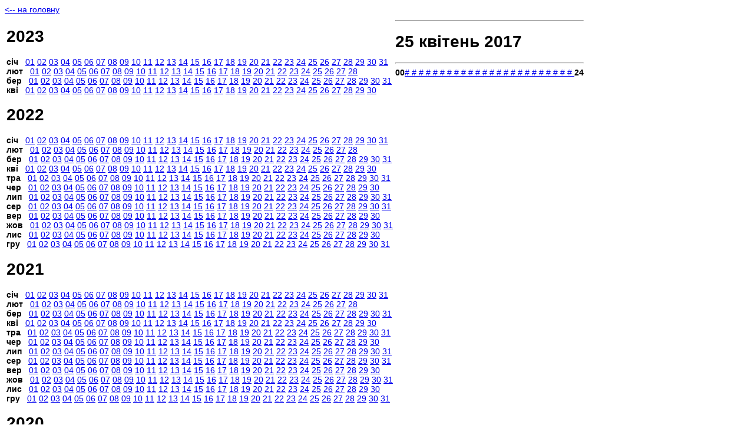

--- FILE ---
content_type: text/html
request_url: https://sk.vlasenko.net/snap/2017/04/25/
body_size: 154144
content:
<!DOCTYPE html PUBLIC "-//W3C//DTD HTML 4.01 Transitional//EN" "http://www.w3.org/TR/html4/loose.dtd">
<html>
<head>
<style type="text/css">a,p,body,td,.main { font-family: Arial, Verdana, Helvetica, sans-serif; font-size: 14px;}</style>
<meta http-equiv="Content-Type" content="text/html; charset=windows-1251">

<SCRIPT language="JavaScript" type="text/javascript">
function ChangeImg(src) {
var dp=document.getElementById("bigpic");
dp.src=src;
return false;
}
</script>
</head>
<div id="div-preview" style="background-color: white; position: absolute; visibility: hidden; display: none; z-index: 10; width:100; height: 100;">PREVIEW</div>

<title>Фото з камери</title>
<body>
<a href="/">&lt;-- на головну</a>
<table border=0>

<tr>
<td valign="top">
<h1>2023</h1><nobr><b>січ</b>&nbsp;&nbsp;&nbsp;<a href="/snap/2023/01/01/">01</a> <a href="/snap/2023/01/02/">02</a> <a href="/snap/2023/01/03/">03</a> <a href="/snap/2023/01/04/">04</a> <a href="/snap/2023/01/05/">05</a> <a href="/snap/2023/01/06/">06</a> <a href="/snap/2023/01/07/">07</a> <a href="/snap/2023/01/08/">08</a> <a href="/snap/2023/01/09/">09</a> <a href="/snap/2023/01/10/">10</a> <a href="/snap/2023/01/11/">11</a> <a href="/snap/2023/01/12/">12</a> <a href="/snap/2023/01/13/">13</a> <a href="/snap/2023/01/14/">14</a> <a href="/snap/2023/01/15/">15</a> <a href="/snap/2023/01/16/">16</a> <a href="/snap/2023/01/17/">17</a> <a href="/snap/2023/01/18/">18</a> <a href="/snap/2023/01/19/">19</a> <a href="/snap/2023/01/20/">20</a> <a href="/snap/2023/01/21/">21</a> <a href="/snap/2023/01/22/">22</a> <a href="/snap/2023/01/23/">23</a> <a href="/snap/2023/01/24/">24</a> <a href="/snap/2023/01/25/">25</a> <a href="/snap/2023/01/26/">26</a> <a href="/snap/2023/01/27/">27</a> <a href="/snap/2023/01/28/">28</a> <a href="/snap/2023/01/29/">29</a> <a href="/snap/2023/01/30/">30</a> <a href="/snap/2023/01/31/">31</a> </nobr><br>
<nobr><b>лют</b>&nbsp;&nbsp;&nbsp;<a href="/snap/2023/02/01/">01</a> <a href="/snap/2023/02/02/">02</a> <a href="/snap/2023/02/03/">03</a> <a href="/snap/2023/02/04/">04</a> <a href="/snap/2023/02/05/">05</a> <a href="/snap/2023/02/06/">06</a> <a href="/snap/2023/02/07/">07</a> <a href="/snap/2023/02/08/">08</a> <a href="/snap/2023/02/09/">09</a> <a href="/snap/2023/02/10/">10</a> <a href="/snap/2023/02/11/">11</a> <a href="/snap/2023/02/12/">12</a> <a href="/snap/2023/02/13/">13</a> <a href="/snap/2023/02/14/">14</a> <a href="/snap/2023/02/15/">15</a> <a href="/snap/2023/02/16/">16</a> <a href="/snap/2023/02/17/">17</a> <a href="/snap/2023/02/18/">18</a> <a href="/snap/2023/02/19/">19</a> <a href="/snap/2023/02/20/">20</a> <a href="/snap/2023/02/21/">21</a> <a href="/snap/2023/02/22/">22</a> <a href="/snap/2023/02/23/">23</a> <a href="/snap/2023/02/24/">24</a> <a href="/snap/2023/02/25/">25</a> <a href="/snap/2023/02/26/">26</a> <a href="/snap/2023/02/27/">27</a> <a href="/snap/2023/02/28/">28</a> </nobr><br>
<nobr><b>бер</b>&nbsp;&nbsp;&nbsp;<a href="/snap/2023/03/01/">01</a> <a href="/snap/2023/03/02/">02</a> <a href="/snap/2023/03/03/">03</a> <a href="/snap/2023/03/04/">04</a> <a href="/snap/2023/03/05/">05</a> <a href="/snap/2023/03/06/">06</a> <a href="/snap/2023/03/07/">07</a> <a href="/snap/2023/03/08/">08</a> <a href="/snap/2023/03/09/">09</a> <a href="/snap/2023/03/10/">10</a> <a href="/snap/2023/03/11/">11</a> <a href="/snap/2023/03/12/">12</a> <a href="/snap/2023/03/13/">13</a> <a href="/snap/2023/03/14/">14</a> <a href="/snap/2023/03/15/">15</a> <a href="/snap/2023/03/16/">16</a> <a href="/snap/2023/03/17/">17</a> <a href="/snap/2023/03/18/">18</a> <a href="/snap/2023/03/19/">19</a> <a href="/snap/2023/03/20/">20</a> <a href="/snap/2023/03/21/">21</a> <a href="/snap/2023/03/22/">22</a> <a href="/snap/2023/03/23/">23</a> <a href="/snap/2023/03/24/">24</a> <a href="/snap/2023/03/25/">25</a> <a href="/snap/2023/03/26/">26</a> <a href="/snap/2023/03/27/">27</a> <a href="/snap/2023/03/28/">28</a> <a href="/snap/2023/03/29/">29</a> <a href="/snap/2023/03/30/">30</a> <a href="/snap/2023/03/31/">31</a> </nobr><br>
<nobr><b>кві</b>&nbsp;&nbsp;&nbsp;<a href="/snap/2023/04/01/">01</a> <a href="/snap/2023/04/02/">02</a> <a href="/snap/2023/04/03/">03</a> <a href="/snap/2023/04/04/">04</a> <a href="/snap/2023/04/05/">05</a> <a href="/snap/2023/04/06/">06</a> <a href="/snap/2023/04/07/">07</a> <a href="/snap/2023/04/08/">08</a> <a href="/snap/2023/04/09/">09</a> <a href="/snap/2023/04/10/">10</a> <a href="/snap/2023/04/11/">11</a> <a href="/snap/2023/04/12/">12</a> <a href="/snap/2023/04/13/">13</a> <a href="/snap/2023/04/14/">14</a> <a href="/snap/2023/04/15/">15</a> <a href="/snap/2023/04/16/">16</a> <a href="/snap/2023/04/17/">17</a> <a href="/snap/2023/04/18/">18</a> <a href="/snap/2023/04/19/">19</a> <a href="/snap/2023/04/20/">20</a> <a href="/snap/2023/04/21/">21</a> <a href="/snap/2023/04/22/">22</a> <a href="/snap/2023/04/23/">23</a> <a href="/snap/2023/04/24/">24</a> <a href="/snap/2023/04/25/">25</a> <a href="/snap/2023/04/26/">26</a> <a href="/snap/2023/04/27/">27</a> <a href="/snap/2023/04/28/">28</a> <a href="/snap/2023/04/29/">29</a> <a href="/snap/2023/04/30/">30</a> </nobr><br>
<h1>2022</h1><nobr><b>січ</b>&nbsp;&nbsp;&nbsp;<a href="/snap/2022/01/01/">01</a> <a href="/snap/2022/01/02/">02</a> <a href="/snap/2022/01/03/">03</a> <a href="/snap/2022/01/04/">04</a> <a href="/snap/2022/01/05/">05</a> <a href="/snap/2022/01/06/">06</a> <a href="/snap/2022/01/07/">07</a> <a href="/snap/2022/01/08/">08</a> <a href="/snap/2022/01/09/">09</a> <a href="/snap/2022/01/10/">10</a> <a href="/snap/2022/01/11/">11</a> <a href="/snap/2022/01/12/">12</a> <a href="/snap/2022/01/13/">13</a> <a href="/snap/2022/01/14/">14</a> <a href="/snap/2022/01/15/">15</a> <a href="/snap/2022/01/16/">16</a> <a href="/snap/2022/01/17/">17</a> <a href="/snap/2022/01/18/">18</a> <a href="/snap/2022/01/19/">19</a> <a href="/snap/2022/01/20/">20</a> <a href="/snap/2022/01/21/">21</a> <a href="/snap/2022/01/22/">22</a> <a href="/snap/2022/01/23/">23</a> <a href="/snap/2022/01/24/">24</a> <a href="/snap/2022/01/25/">25</a> <a href="/snap/2022/01/26/">26</a> <a href="/snap/2022/01/27/">27</a> <a href="/snap/2022/01/28/">28</a> <a href="/snap/2022/01/29/">29</a> <a href="/snap/2022/01/30/">30</a> <a href="/snap/2022/01/31/">31</a> </nobr><br>
<nobr><b>лют</b>&nbsp;&nbsp;&nbsp;<a href="/snap/2022/02/01/">01</a> <a href="/snap/2022/02/02/">02</a> <a href="/snap/2022/02/03/">03</a> <a href="/snap/2022/02/04/">04</a> <a href="/snap/2022/02/05/">05</a> <a href="/snap/2022/02/06/">06</a> <a href="/snap/2022/02/07/">07</a> <a href="/snap/2022/02/08/">08</a> <a href="/snap/2022/02/09/">09</a> <a href="/snap/2022/02/10/">10</a> <a href="/snap/2022/02/11/">11</a> <a href="/snap/2022/02/12/">12</a> <a href="/snap/2022/02/13/">13</a> <a href="/snap/2022/02/14/">14</a> <a href="/snap/2022/02/15/">15</a> <a href="/snap/2022/02/16/">16</a> <a href="/snap/2022/02/17/">17</a> <a href="/snap/2022/02/18/">18</a> <a href="/snap/2022/02/19/">19</a> <a href="/snap/2022/02/20/">20</a> <a href="/snap/2022/02/21/">21</a> <a href="/snap/2022/02/22/">22</a> <a href="/snap/2022/02/23/">23</a> <a href="/snap/2022/02/24/">24</a> <a href="/snap/2022/02/25/">25</a> <a href="/snap/2022/02/26/">26</a> <a href="/snap/2022/02/27/">27</a> <a href="/snap/2022/02/28/">28</a> </nobr><br>
<nobr><b>бер</b>&nbsp;&nbsp;&nbsp;<a href="/snap/2022/03/01/">01</a> <a href="/snap/2022/03/02/">02</a> <a href="/snap/2022/03/03/">03</a> <a href="/snap/2022/03/04/">04</a> <a href="/snap/2022/03/05/">05</a> <a href="/snap/2022/03/06/">06</a> <a href="/snap/2022/03/07/">07</a> <a href="/snap/2022/03/08/">08</a> <a href="/snap/2022/03/09/">09</a> <a href="/snap/2022/03/10/">10</a> <a href="/snap/2022/03/11/">11</a> <a href="/snap/2022/03/12/">12</a> <a href="/snap/2022/03/13/">13</a> <a href="/snap/2022/03/14/">14</a> <a href="/snap/2022/03/15/">15</a> <a href="/snap/2022/03/16/">16</a> <a href="/snap/2022/03/17/">17</a> <a href="/snap/2022/03/18/">18</a> <a href="/snap/2022/03/19/">19</a> <a href="/snap/2022/03/20/">20</a> <a href="/snap/2022/03/21/">21</a> <a href="/snap/2022/03/22/">22</a> <a href="/snap/2022/03/23/">23</a> <a href="/snap/2022/03/24/">24</a> <a href="/snap/2022/03/25/">25</a> <a href="/snap/2022/03/26/">26</a> <a href="/snap/2022/03/27/">27</a> <a href="/snap/2022/03/28/">28</a> <a href="/snap/2022/03/29/">29</a> <a href="/snap/2022/03/30/">30</a> <a href="/snap/2022/03/31/">31</a> </nobr><br>
<nobr><b>кві</b>&nbsp;&nbsp;&nbsp;<a href="/snap/2022/04/01/">01</a> <a href="/snap/2022/04/02/">02</a> <a href="/snap/2022/04/03/">03</a> <a href="/snap/2022/04/04/">04</a> <a href="/snap/2022/04/05/">05</a> <a href="/snap/2022/04/06/">06</a> <a href="/snap/2022/04/07/">07</a> <a href="/snap/2022/04/08/">08</a> <a href="/snap/2022/04/09/">09</a> <a href="/snap/2022/04/10/">10</a> <a href="/snap/2022/04/11/">11</a> <a href="/snap/2022/04/12/">12</a> <a href="/snap/2022/04/13/">13</a> <a href="/snap/2022/04/14/">14</a> <a href="/snap/2022/04/15/">15</a> <a href="/snap/2022/04/16/">16</a> <a href="/snap/2022/04/17/">17</a> <a href="/snap/2022/04/18/">18</a> <a href="/snap/2022/04/19/">19</a> <a href="/snap/2022/04/20/">20</a> <a href="/snap/2022/04/21/">21</a> <a href="/snap/2022/04/22/">22</a> <a href="/snap/2022/04/23/">23</a> <a href="/snap/2022/04/24/">24</a> <a href="/snap/2022/04/25/">25</a> <a href="/snap/2022/04/26/">26</a> <a href="/snap/2022/04/27/">27</a> <a href="/snap/2022/04/28/">28</a> <a href="/snap/2022/04/29/">29</a> <a href="/snap/2022/04/30/">30</a> </nobr><br>
<nobr><b>тра</b>&nbsp;&nbsp;&nbsp;<a href="/snap/2022/05/01/">01</a> <a href="/snap/2022/05/02/">02</a> <a href="/snap/2022/05/03/">03</a> <a href="/snap/2022/05/04/">04</a> <a href="/snap/2022/05/05/">05</a> <a href="/snap/2022/05/06/">06</a> <a href="/snap/2022/05/07/">07</a> <a href="/snap/2022/05/08/">08</a> <a href="/snap/2022/05/09/">09</a> <a href="/snap/2022/05/10/">10</a> <a href="/snap/2022/05/11/">11</a> <a href="/snap/2022/05/12/">12</a> <a href="/snap/2022/05/13/">13</a> <a href="/snap/2022/05/14/">14</a> <a href="/snap/2022/05/15/">15</a> <a href="/snap/2022/05/16/">16</a> <a href="/snap/2022/05/17/">17</a> <a href="/snap/2022/05/18/">18</a> <a href="/snap/2022/05/19/">19</a> <a href="/snap/2022/05/20/">20</a> <a href="/snap/2022/05/21/">21</a> <a href="/snap/2022/05/22/">22</a> <a href="/snap/2022/05/23/">23</a> <a href="/snap/2022/05/24/">24</a> <a href="/snap/2022/05/25/">25</a> <a href="/snap/2022/05/26/">26</a> <a href="/snap/2022/05/27/">27</a> <a href="/snap/2022/05/28/">28</a> <a href="/snap/2022/05/29/">29</a> <a href="/snap/2022/05/30/">30</a> <a href="/snap/2022/05/31/">31</a> </nobr><br>
<nobr><b>чер</b>&nbsp;&nbsp;&nbsp;<a href="/snap/2022/06/01/">01</a> <a href="/snap/2022/06/02/">02</a> <a href="/snap/2022/06/03/">03</a> <a href="/snap/2022/06/04/">04</a> <a href="/snap/2022/06/05/">05</a> <a href="/snap/2022/06/06/">06</a> <a href="/snap/2022/06/07/">07</a> <a href="/snap/2022/06/08/">08</a> <a href="/snap/2022/06/09/">09</a> <a href="/snap/2022/06/10/">10</a> <a href="/snap/2022/06/11/">11</a> <a href="/snap/2022/06/12/">12</a> <a href="/snap/2022/06/13/">13</a> <a href="/snap/2022/06/14/">14</a> <a href="/snap/2022/06/15/">15</a> <a href="/snap/2022/06/16/">16</a> <a href="/snap/2022/06/17/">17</a> <a href="/snap/2022/06/18/">18</a> <a href="/snap/2022/06/19/">19</a> <a href="/snap/2022/06/20/">20</a> <a href="/snap/2022/06/21/">21</a> <a href="/snap/2022/06/22/">22</a> <a href="/snap/2022/06/23/">23</a> <a href="/snap/2022/06/24/">24</a> <a href="/snap/2022/06/25/">25</a> <a href="/snap/2022/06/26/">26</a> <a href="/snap/2022/06/27/">27</a> <a href="/snap/2022/06/28/">28</a> <a href="/snap/2022/06/29/">29</a> <a href="/snap/2022/06/30/">30</a> </nobr><br>
<nobr><b>лип</b>&nbsp;&nbsp;&nbsp;<a href="/snap/2022/07/01/">01</a> <a href="/snap/2022/07/02/">02</a> <a href="/snap/2022/07/03/">03</a> <a href="/snap/2022/07/04/">04</a> <a href="/snap/2022/07/05/">05</a> <a href="/snap/2022/07/06/">06</a> <a href="/snap/2022/07/07/">07</a> <a href="/snap/2022/07/08/">08</a> <a href="/snap/2022/07/09/">09</a> <a href="/snap/2022/07/10/">10</a> <a href="/snap/2022/07/11/">11</a> <a href="/snap/2022/07/12/">12</a> <a href="/snap/2022/07/13/">13</a> <a href="/snap/2022/07/14/">14</a> <a href="/snap/2022/07/15/">15</a> <a href="/snap/2022/07/16/">16</a> <a href="/snap/2022/07/17/">17</a> <a href="/snap/2022/07/18/">18</a> <a href="/snap/2022/07/19/">19</a> <a href="/snap/2022/07/20/">20</a> <a href="/snap/2022/07/21/">21</a> <a href="/snap/2022/07/22/">22</a> <a href="/snap/2022/07/23/">23</a> <a href="/snap/2022/07/24/">24</a> <a href="/snap/2022/07/25/">25</a> <a href="/snap/2022/07/26/">26</a> <a href="/snap/2022/07/27/">27</a> <a href="/snap/2022/07/28/">28</a> <a href="/snap/2022/07/29/">29</a> <a href="/snap/2022/07/30/">30</a> <a href="/snap/2022/07/31/">31</a> </nobr><br>
<nobr><b>сер</b>&nbsp;&nbsp;&nbsp;<a href="/snap/2022/08/01/">01</a> <a href="/snap/2022/08/02/">02</a> <a href="/snap/2022/08/03/">03</a> <a href="/snap/2022/08/04/">04</a> <a href="/snap/2022/08/05/">05</a> <a href="/snap/2022/08/06/">06</a> <a href="/snap/2022/08/07/">07</a> <a href="/snap/2022/08/08/">08</a> <a href="/snap/2022/08/09/">09</a> <a href="/snap/2022/08/10/">10</a> <a href="/snap/2022/08/11/">11</a> <a href="/snap/2022/08/12/">12</a> <a href="/snap/2022/08/13/">13</a> <a href="/snap/2022/08/14/">14</a> <a href="/snap/2022/08/15/">15</a> <a href="/snap/2022/08/16/">16</a> <a href="/snap/2022/08/17/">17</a> <a href="/snap/2022/08/18/">18</a> <a href="/snap/2022/08/19/">19</a> <a href="/snap/2022/08/20/">20</a> <a href="/snap/2022/08/21/">21</a> <a href="/snap/2022/08/22/">22</a> <a href="/snap/2022/08/23/">23</a> <a href="/snap/2022/08/24/">24</a> <a href="/snap/2022/08/25/">25</a> <a href="/snap/2022/08/26/">26</a> <a href="/snap/2022/08/27/">27</a> <a href="/snap/2022/08/28/">28</a> <a href="/snap/2022/08/29/">29</a> <a href="/snap/2022/08/30/">30</a> <a href="/snap/2022/08/31/">31</a> </nobr><br>
<nobr><b>вер</b>&nbsp;&nbsp;&nbsp;<a href="/snap/2022/09/01/">01</a> <a href="/snap/2022/09/02/">02</a> <a href="/snap/2022/09/03/">03</a> <a href="/snap/2022/09/04/">04</a> <a href="/snap/2022/09/05/">05</a> <a href="/snap/2022/09/06/">06</a> <a href="/snap/2022/09/07/">07</a> <a href="/snap/2022/09/08/">08</a> <a href="/snap/2022/09/09/">09</a> <a href="/snap/2022/09/10/">10</a> <a href="/snap/2022/09/11/">11</a> <a href="/snap/2022/09/12/">12</a> <a href="/snap/2022/09/13/">13</a> <a href="/snap/2022/09/14/">14</a> <a href="/snap/2022/09/15/">15</a> <a href="/snap/2022/09/16/">16</a> <a href="/snap/2022/09/17/">17</a> <a href="/snap/2022/09/18/">18</a> <a href="/snap/2022/09/19/">19</a> <a href="/snap/2022/09/20/">20</a> <a href="/snap/2022/09/21/">21</a> <a href="/snap/2022/09/22/">22</a> <a href="/snap/2022/09/23/">23</a> <a href="/snap/2022/09/24/">24</a> <a href="/snap/2022/09/25/">25</a> <a href="/snap/2022/09/26/">26</a> <a href="/snap/2022/09/27/">27</a> <a href="/snap/2022/09/28/">28</a> <a href="/snap/2022/09/29/">29</a> <a href="/snap/2022/09/30/">30</a> </nobr><br>
<nobr><b>жов</b>&nbsp;&nbsp;&nbsp;<a href="/snap/2022/10/01/">01</a> <a href="/snap/2022/10/02/">02</a> <a href="/snap/2022/10/03/">03</a> <a href="/snap/2022/10/04/">04</a> <a href="/snap/2022/10/05/">05</a> <a href="/snap/2022/10/06/">06</a> <a href="/snap/2022/10/07/">07</a> <a href="/snap/2022/10/08/">08</a> <a href="/snap/2022/10/09/">09</a> <a href="/snap/2022/10/10/">10</a> <a href="/snap/2022/10/11/">11</a> <a href="/snap/2022/10/12/">12</a> <a href="/snap/2022/10/13/">13</a> <a href="/snap/2022/10/14/">14</a> <a href="/snap/2022/10/15/">15</a> <a href="/snap/2022/10/16/">16</a> <a href="/snap/2022/10/17/">17</a> <a href="/snap/2022/10/18/">18</a> <a href="/snap/2022/10/19/">19</a> <a href="/snap/2022/10/20/">20</a> <a href="/snap/2022/10/21/">21</a> <a href="/snap/2022/10/22/">22</a> <a href="/snap/2022/10/23/">23</a> <a href="/snap/2022/10/24/">24</a> <a href="/snap/2022/10/25/">25</a> <a href="/snap/2022/10/26/">26</a> <a href="/snap/2022/10/27/">27</a> <a href="/snap/2022/10/28/">28</a> <a href="/snap/2022/10/29/">29</a> <a href="/snap/2022/10/30/">30</a> <a href="/snap/2022/10/31/">31</a> </nobr><br>
<nobr><b>лис</b>&nbsp;&nbsp;&nbsp;<a href="/snap/2022/11/01/">01</a> <a href="/snap/2022/11/02/">02</a> <a href="/snap/2022/11/03/">03</a> <a href="/snap/2022/11/04/">04</a> <a href="/snap/2022/11/05/">05</a> <a href="/snap/2022/11/06/">06</a> <a href="/snap/2022/11/07/">07</a> <a href="/snap/2022/11/08/">08</a> <a href="/snap/2022/11/09/">09</a> <a href="/snap/2022/11/10/">10</a> <a href="/snap/2022/11/11/">11</a> <a href="/snap/2022/11/12/">12</a> <a href="/snap/2022/11/13/">13</a> <a href="/snap/2022/11/14/">14</a> <a href="/snap/2022/11/15/">15</a> <a href="/snap/2022/11/16/">16</a> <a href="/snap/2022/11/17/">17</a> <a href="/snap/2022/11/18/">18</a> <a href="/snap/2022/11/19/">19</a> <a href="/snap/2022/11/20/">20</a> <a href="/snap/2022/11/21/">21</a> <a href="/snap/2022/11/22/">22</a> <a href="/snap/2022/11/23/">23</a> <a href="/snap/2022/11/24/">24</a> <a href="/snap/2022/11/25/">25</a> <a href="/snap/2022/11/26/">26</a> <a href="/snap/2022/11/27/">27</a> <a href="/snap/2022/11/28/">28</a> <a href="/snap/2022/11/29/">29</a> <a href="/snap/2022/11/30/">30</a> </nobr><br>
<nobr><b>гру</b>&nbsp;&nbsp;&nbsp;<a href="/snap/2022/12/01/">01</a> <a href="/snap/2022/12/02/">02</a> <a href="/snap/2022/12/03/">03</a> <a href="/snap/2022/12/04/">04</a> <a href="/snap/2022/12/05/">05</a> <a href="/snap/2022/12/06/">06</a> <a href="/snap/2022/12/07/">07</a> <a href="/snap/2022/12/08/">08</a> <a href="/snap/2022/12/09/">09</a> <a href="/snap/2022/12/10/">10</a> <a href="/snap/2022/12/11/">11</a> <a href="/snap/2022/12/12/">12</a> <a href="/snap/2022/12/13/">13</a> <a href="/snap/2022/12/14/">14</a> <a href="/snap/2022/12/15/">15</a> <a href="/snap/2022/12/16/">16</a> <a href="/snap/2022/12/17/">17</a> <a href="/snap/2022/12/18/">18</a> <a href="/snap/2022/12/19/">19</a> <a href="/snap/2022/12/20/">20</a> <a href="/snap/2022/12/21/">21</a> <a href="/snap/2022/12/22/">22</a> <a href="/snap/2022/12/23/">23</a> <a href="/snap/2022/12/24/">24</a> <a href="/snap/2022/12/25/">25</a> <a href="/snap/2022/12/26/">26</a> <a href="/snap/2022/12/27/">27</a> <a href="/snap/2022/12/28/">28</a> <a href="/snap/2022/12/29/">29</a> <a href="/snap/2022/12/30/">30</a> <a href="/snap/2022/12/31/">31</a> </nobr><br>
<h1>2021</h1><nobr><b>січ</b>&nbsp;&nbsp;&nbsp;<a href="/snap/2021/01/01/">01</a> <a href="/snap/2021/01/02/">02</a> <a href="/snap/2021/01/03/">03</a> <a href="/snap/2021/01/04/">04</a> <a href="/snap/2021/01/05/">05</a> <a href="/snap/2021/01/06/">06</a> <a href="/snap/2021/01/07/">07</a> <a href="/snap/2021/01/08/">08</a> <a href="/snap/2021/01/09/">09</a> <a href="/snap/2021/01/10/">10</a> <a href="/snap/2021/01/11/">11</a> <a href="/snap/2021/01/12/">12</a> <a href="/snap/2021/01/13/">13</a> <a href="/snap/2021/01/14/">14</a> <a href="/snap/2021/01/15/">15</a> <a href="/snap/2021/01/16/">16</a> <a href="/snap/2021/01/17/">17</a> <a href="/snap/2021/01/18/">18</a> <a href="/snap/2021/01/19/">19</a> <a href="/snap/2021/01/20/">20</a> <a href="/snap/2021/01/21/">21</a> <a href="/snap/2021/01/22/">22</a> <a href="/snap/2021/01/23/">23</a> <a href="/snap/2021/01/24/">24</a> <a href="/snap/2021/01/25/">25</a> <a href="/snap/2021/01/26/">26</a> <a href="/snap/2021/01/27/">27</a> <a href="/snap/2021/01/28/">28</a> <a href="/snap/2021/01/29/">29</a> <a href="/snap/2021/01/30/">30</a> <a href="/snap/2021/01/31/">31</a> </nobr><br>
<nobr><b>лют</b>&nbsp;&nbsp;&nbsp;<a href="/snap/2021/02/01/">01</a> <a href="/snap/2021/02/02/">02</a> <a href="/snap/2021/02/03/">03</a> <a href="/snap/2021/02/04/">04</a> <a href="/snap/2021/02/05/">05</a> <a href="/snap/2021/02/06/">06</a> <a href="/snap/2021/02/07/">07</a> <a href="/snap/2021/02/08/">08</a> <a href="/snap/2021/02/09/">09</a> <a href="/snap/2021/02/10/">10</a> <a href="/snap/2021/02/11/">11</a> <a href="/snap/2021/02/12/">12</a> <a href="/snap/2021/02/13/">13</a> <a href="/snap/2021/02/14/">14</a> <a href="/snap/2021/02/15/">15</a> <a href="/snap/2021/02/16/">16</a> <a href="/snap/2021/02/17/">17</a> <a href="/snap/2021/02/18/">18</a> <a href="/snap/2021/02/19/">19</a> <a href="/snap/2021/02/20/">20</a> <a href="/snap/2021/02/21/">21</a> <a href="/snap/2021/02/22/">22</a> <a href="/snap/2021/02/23/">23</a> <a href="/snap/2021/02/24/">24</a> <a href="/snap/2021/02/25/">25</a> <a href="/snap/2021/02/26/">26</a> <a href="/snap/2021/02/27/">27</a> <a href="/snap/2021/02/28/">28</a> </nobr><br>
<nobr><b>бер</b>&nbsp;&nbsp;&nbsp;<a href="/snap/2021/03/01/">01</a> <a href="/snap/2021/03/02/">02</a> <a href="/snap/2021/03/03/">03</a> <a href="/snap/2021/03/04/">04</a> <a href="/snap/2021/03/05/">05</a> <a href="/snap/2021/03/06/">06</a> <a href="/snap/2021/03/07/">07</a> <a href="/snap/2021/03/08/">08</a> <a href="/snap/2021/03/09/">09</a> <a href="/snap/2021/03/10/">10</a> <a href="/snap/2021/03/11/">11</a> <a href="/snap/2021/03/12/">12</a> <a href="/snap/2021/03/13/">13</a> <a href="/snap/2021/03/14/">14</a> <a href="/snap/2021/03/15/">15</a> <a href="/snap/2021/03/16/">16</a> <a href="/snap/2021/03/17/">17</a> <a href="/snap/2021/03/18/">18</a> <a href="/snap/2021/03/19/">19</a> <a href="/snap/2021/03/20/">20</a> <a href="/snap/2021/03/21/">21</a> <a href="/snap/2021/03/22/">22</a> <a href="/snap/2021/03/23/">23</a> <a href="/snap/2021/03/24/">24</a> <a href="/snap/2021/03/25/">25</a> <a href="/snap/2021/03/26/">26</a> <a href="/snap/2021/03/27/">27</a> <a href="/snap/2021/03/28/">28</a> <a href="/snap/2021/03/29/">29</a> <a href="/snap/2021/03/30/">30</a> <a href="/snap/2021/03/31/">31</a> </nobr><br>
<nobr><b>кві</b>&nbsp;&nbsp;&nbsp;<a href="/snap/2021/04/01/">01</a> <a href="/snap/2021/04/02/">02</a> <a href="/snap/2021/04/03/">03</a> <a href="/snap/2021/04/04/">04</a> <a href="/snap/2021/04/05/">05</a> <a href="/snap/2021/04/06/">06</a> <a href="/snap/2021/04/07/">07</a> <a href="/snap/2021/04/08/">08</a> <a href="/snap/2021/04/09/">09</a> <a href="/snap/2021/04/10/">10</a> <a href="/snap/2021/04/11/">11</a> <a href="/snap/2021/04/12/">12</a> <a href="/snap/2021/04/13/">13</a> <a href="/snap/2021/04/14/">14</a> <a href="/snap/2021/04/15/">15</a> <a href="/snap/2021/04/16/">16</a> <a href="/snap/2021/04/17/">17</a> <a href="/snap/2021/04/18/">18</a> <a href="/snap/2021/04/19/">19</a> <a href="/snap/2021/04/20/">20</a> <a href="/snap/2021/04/21/">21</a> <a href="/snap/2021/04/22/">22</a> <a href="/snap/2021/04/23/">23</a> <a href="/snap/2021/04/24/">24</a> <a href="/snap/2021/04/25/">25</a> <a href="/snap/2021/04/26/">26</a> <a href="/snap/2021/04/27/">27</a> <a href="/snap/2021/04/28/">28</a> <a href="/snap/2021/04/29/">29</a> <a href="/snap/2021/04/30/">30</a> </nobr><br>
<nobr><b>тра</b>&nbsp;&nbsp;&nbsp;<a href="/snap/2021/05/01/">01</a> <a href="/snap/2021/05/02/">02</a> <a href="/snap/2021/05/03/">03</a> <a href="/snap/2021/05/04/">04</a> <a href="/snap/2021/05/05/">05</a> <a href="/snap/2021/05/06/">06</a> <a href="/snap/2021/05/07/">07</a> <a href="/snap/2021/05/08/">08</a> <a href="/snap/2021/05/09/">09</a> <a href="/snap/2021/05/10/">10</a> <a href="/snap/2021/05/11/">11</a> <a href="/snap/2021/05/12/">12</a> <a href="/snap/2021/05/13/">13</a> <a href="/snap/2021/05/14/">14</a> <a href="/snap/2021/05/15/">15</a> <a href="/snap/2021/05/16/">16</a> <a href="/snap/2021/05/17/">17</a> <a href="/snap/2021/05/18/">18</a> <a href="/snap/2021/05/19/">19</a> <a href="/snap/2021/05/20/">20</a> <a href="/snap/2021/05/21/">21</a> <a href="/snap/2021/05/22/">22</a> <a href="/snap/2021/05/23/">23</a> <a href="/snap/2021/05/24/">24</a> <a href="/snap/2021/05/25/">25</a> <a href="/snap/2021/05/26/">26</a> <a href="/snap/2021/05/27/">27</a> <a href="/snap/2021/05/28/">28</a> <a href="/snap/2021/05/29/">29</a> <a href="/snap/2021/05/30/">30</a> <a href="/snap/2021/05/31/">31</a> </nobr><br>
<nobr><b>чер</b>&nbsp;&nbsp;&nbsp;<a href="/snap/2021/06/01/">01</a> <a href="/snap/2021/06/02/">02</a> <a href="/snap/2021/06/03/">03</a> <a href="/snap/2021/06/04/">04</a> <a href="/snap/2021/06/05/">05</a> <a href="/snap/2021/06/06/">06</a> <a href="/snap/2021/06/07/">07</a> <a href="/snap/2021/06/08/">08</a> <a href="/snap/2021/06/09/">09</a> <a href="/snap/2021/06/10/">10</a> <a href="/snap/2021/06/11/">11</a> <a href="/snap/2021/06/12/">12</a> <a href="/snap/2021/06/13/">13</a> <a href="/snap/2021/06/14/">14</a> <a href="/snap/2021/06/15/">15</a> <a href="/snap/2021/06/16/">16</a> <a href="/snap/2021/06/17/">17</a> <a href="/snap/2021/06/18/">18</a> <a href="/snap/2021/06/19/">19</a> <a href="/snap/2021/06/20/">20</a> <a href="/snap/2021/06/21/">21</a> <a href="/snap/2021/06/22/">22</a> <a href="/snap/2021/06/23/">23</a> <a href="/snap/2021/06/24/">24</a> <a href="/snap/2021/06/25/">25</a> <a href="/snap/2021/06/26/">26</a> <a href="/snap/2021/06/27/">27</a> <a href="/snap/2021/06/28/">28</a> <a href="/snap/2021/06/29/">29</a> <a href="/snap/2021/06/30/">30</a> </nobr><br>
<nobr><b>лип</b>&nbsp;&nbsp;&nbsp;<a href="/snap/2021/07/01/">01</a> <a href="/snap/2021/07/02/">02</a> <a href="/snap/2021/07/03/">03</a> <a href="/snap/2021/07/04/">04</a> <a href="/snap/2021/07/05/">05</a> <a href="/snap/2021/07/06/">06</a> <a href="/snap/2021/07/07/">07</a> <a href="/snap/2021/07/08/">08</a> <a href="/snap/2021/07/09/">09</a> <a href="/snap/2021/07/10/">10</a> <a href="/snap/2021/07/11/">11</a> <a href="/snap/2021/07/12/">12</a> <a href="/snap/2021/07/13/">13</a> <a href="/snap/2021/07/14/">14</a> <a href="/snap/2021/07/15/">15</a> <a href="/snap/2021/07/16/">16</a> <a href="/snap/2021/07/17/">17</a> <a href="/snap/2021/07/18/">18</a> <a href="/snap/2021/07/19/">19</a> <a href="/snap/2021/07/20/">20</a> <a href="/snap/2021/07/21/">21</a> <a href="/snap/2021/07/22/">22</a> <a href="/snap/2021/07/23/">23</a> <a href="/snap/2021/07/24/">24</a> <a href="/snap/2021/07/25/">25</a> <a href="/snap/2021/07/26/">26</a> <a href="/snap/2021/07/27/">27</a> <a href="/snap/2021/07/28/">28</a> <a href="/snap/2021/07/29/">29</a> <a href="/snap/2021/07/30/">30</a> <a href="/snap/2021/07/31/">31</a> </nobr><br>
<nobr><b>сер</b>&nbsp;&nbsp;&nbsp;<a href="/snap/2021/08/01/">01</a> <a href="/snap/2021/08/02/">02</a> <a href="/snap/2021/08/03/">03</a> <a href="/snap/2021/08/04/">04</a> <a href="/snap/2021/08/05/">05</a> <a href="/snap/2021/08/06/">06</a> <a href="/snap/2021/08/07/">07</a> <a href="/snap/2021/08/08/">08</a> <a href="/snap/2021/08/09/">09</a> <a href="/snap/2021/08/10/">10</a> <a href="/snap/2021/08/11/">11</a> <a href="/snap/2021/08/12/">12</a> <a href="/snap/2021/08/13/">13</a> <a href="/snap/2021/08/14/">14</a> <a href="/snap/2021/08/15/">15</a> <a href="/snap/2021/08/16/">16</a> <a href="/snap/2021/08/17/">17</a> <a href="/snap/2021/08/18/">18</a> <a href="/snap/2021/08/19/">19</a> <a href="/snap/2021/08/20/">20</a> <a href="/snap/2021/08/21/">21</a> <a href="/snap/2021/08/22/">22</a> <a href="/snap/2021/08/23/">23</a> <a href="/snap/2021/08/24/">24</a> <a href="/snap/2021/08/25/">25</a> <a href="/snap/2021/08/26/">26</a> <a href="/snap/2021/08/27/">27</a> <a href="/snap/2021/08/28/">28</a> <a href="/snap/2021/08/29/">29</a> <a href="/snap/2021/08/30/">30</a> <a href="/snap/2021/08/31/">31</a> </nobr><br>
<nobr><b>вер</b>&nbsp;&nbsp;&nbsp;<a href="/snap/2021/09/01/">01</a> <a href="/snap/2021/09/02/">02</a> <a href="/snap/2021/09/03/">03</a> <a href="/snap/2021/09/04/">04</a> <a href="/snap/2021/09/05/">05</a> <a href="/snap/2021/09/06/">06</a> <a href="/snap/2021/09/07/">07</a> <a href="/snap/2021/09/08/">08</a> <a href="/snap/2021/09/09/">09</a> <a href="/snap/2021/09/10/">10</a> <a href="/snap/2021/09/11/">11</a> <a href="/snap/2021/09/12/">12</a> <a href="/snap/2021/09/13/">13</a> <a href="/snap/2021/09/14/">14</a> <a href="/snap/2021/09/15/">15</a> <a href="/snap/2021/09/16/">16</a> <a href="/snap/2021/09/17/">17</a> <a href="/snap/2021/09/18/">18</a> <a href="/snap/2021/09/19/">19</a> <a href="/snap/2021/09/20/">20</a> <a href="/snap/2021/09/21/">21</a> <a href="/snap/2021/09/22/">22</a> <a href="/snap/2021/09/23/">23</a> <a href="/snap/2021/09/24/">24</a> <a href="/snap/2021/09/25/">25</a> <a href="/snap/2021/09/26/">26</a> <a href="/snap/2021/09/27/">27</a> <a href="/snap/2021/09/28/">28</a> <a href="/snap/2021/09/29/">29</a> <a href="/snap/2021/09/30/">30</a> </nobr><br>
<nobr><b>жов</b>&nbsp;&nbsp;&nbsp;<a href="/snap/2021/10/01/">01</a> <a href="/snap/2021/10/02/">02</a> <a href="/snap/2021/10/03/">03</a> <a href="/snap/2021/10/04/">04</a> <a href="/snap/2021/10/05/">05</a> <a href="/snap/2021/10/06/">06</a> <a href="/snap/2021/10/07/">07</a> <a href="/snap/2021/10/08/">08</a> <a href="/snap/2021/10/09/">09</a> <a href="/snap/2021/10/10/">10</a> <a href="/snap/2021/10/11/">11</a> <a href="/snap/2021/10/12/">12</a> <a href="/snap/2021/10/13/">13</a> <a href="/snap/2021/10/14/">14</a> <a href="/snap/2021/10/15/">15</a> <a href="/snap/2021/10/16/">16</a> <a href="/snap/2021/10/17/">17</a> <a href="/snap/2021/10/18/">18</a> <a href="/snap/2021/10/19/">19</a> <a href="/snap/2021/10/20/">20</a> <a href="/snap/2021/10/21/">21</a> <a href="/snap/2021/10/22/">22</a> <a href="/snap/2021/10/23/">23</a> <a href="/snap/2021/10/24/">24</a> <a href="/snap/2021/10/25/">25</a> <a href="/snap/2021/10/26/">26</a> <a href="/snap/2021/10/27/">27</a> <a href="/snap/2021/10/28/">28</a> <a href="/snap/2021/10/29/">29</a> <a href="/snap/2021/10/30/">30</a> <a href="/snap/2021/10/31/">31</a> </nobr><br>
<nobr><b>лис</b>&nbsp;&nbsp;&nbsp;<a href="/snap/2021/11/01/">01</a> <a href="/snap/2021/11/02/">02</a> <a href="/snap/2021/11/03/">03</a> <a href="/snap/2021/11/04/">04</a> <a href="/snap/2021/11/05/">05</a> <a href="/snap/2021/11/06/">06</a> <a href="/snap/2021/11/07/">07</a> <a href="/snap/2021/11/08/">08</a> <a href="/snap/2021/11/09/">09</a> <a href="/snap/2021/11/10/">10</a> <a href="/snap/2021/11/11/">11</a> <a href="/snap/2021/11/12/">12</a> <a href="/snap/2021/11/13/">13</a> <a href="/snap/2021/11/14/">14</a> <a href="/snap/2021/11/15/">15</a> <a href="/snap/2021/11/16/">16</a> <a href="/snap/2021/11/17/">17</a> <a href="/snap/2021/11/18/">18</a> <a href="/snap/2021/11/19/">19</a> <a href="/snap/2021/11/20/">20</a> <a href="/snap/2021/11/21/">21</a> <a href="/snap/2021/11/22/">22</a> <a href="/snap/2021/11/23/">23</a> <a href="/snap/2021/11/24/">24</a> <a href="/snap/2021/11/25/">25</a> <a href="/snap/2021/11/26/">26</a> <a href="/snap/2021/11/27/">27</a> <a href="/snap/2021/11/28/">28</a> <a href="/snap/2021/11/29/">29</a> <a href="/snap/2021/11/30/">30</a> </nobr><br>
<nobr><b>гру</b>&nbsp;&nbsp;&nbsp;<a href="/snap/2021/12/01/">01</a> <a href="/snap/2021/12/02/">02</a> <a href="/snap/2021/12/03/">03</a> <a href="/snap/2021/12/04/">04</a> <a href="/snap/2021/12/05/">05</a> <a href="/snap/2021/12/06/">06</a> <a href="/snap/2021/12/07/">07</a> <a href="/snap/2021/12/08/">08</a> <a href="/snap/2021/12/09/">09</a> <a href="/snap/2021/12/10/">10</a> <a href="/snap/2021/12/11/">11</a> <a href="/snap/2021/12/12/">12</a> <a href="/snap/2021/12/13/">13</a> <a href="/snap/2021/12/14/">14</a> <a href="/snap/2021/12/15/">15</a> <a href="/snap/2021/12/16/">16</a> <a href="/snap/2021/12/17/">17</a> <a href="/snap/2021/12/18/">18</a> <a href="/snap/2021/12/19/">19</a> <a href="/snap/2021/12/20/">20</a> <a href="/snap/2021/12/21/">21</a> <a href="/snap/2021/12/22/">22</a> <a href="/snap/2021/12/23/">23</a> <a href="/snap/2021/12/24/">24</a> <a href="/snap/2021/12/25/">25</a> <a href="/snap/2021/12/26/">26</a> <a href="/snap/2021/12/27/">27</a> <a href="/snap/2021/12/28/">28</a> <a href="/snap/2021/12/29/">29</a> <a href="/snap/2021/12/30/">30</a> <a href="/snap/2021/12/31/">31</a> </nobr><br>
<h1>2020</h1><nobr><b>січ</b>&nbsp;&nbsp;&nbsp;<a href="/snap/2020/01/01/">01</a> <a href="/snap/2020/01/02/">02</a> <a href="/snap/2020/01/03/">03</a> <a href="/snap/2020/01/04/">04</a> <a href="/snap/2020/01/05/">05</a> <a href="/snap/2020/01/06/">06</a> <a href="/snap/2020/01/07/">07</a> <a href="/snap/2020/01/08/">08</a> <a href="/snap/2020/01/09/">09</a> <a href="/snap/2020/01/10/">10</a> <a href="/snap/2020/01/11/">11</a> <a href="/snap/2020/01/12/">12</a> <a href="/snap/2020/01/13/">13</a> <a href="/snap/2020/01/14/">14</a> <a href="/snap/2020/01/15/">15</a> <a href="/snap/2020/01/16/">16</a> <a href="/snap/2020/01/17/">17</a> <a href="/snap/2020/01/18/">18</a> <a href="/snap/2020/01/19/">19</a> <a href="/snap/2020/01/20/">20</a> <a href="/snap/2020/01/21/">21</a> <a href="/snap/2020/01/22/">22</a> <a href="/snap/2020/01/23/">23</a> <a href="/snap/2020/01/24/">24</a> <a href="/snap/2020/01/25/">25</a> <a href="/snap/2020/01/26/">26</a> <a href="/snap/2020/01/27/">27</a> <a href="/snap/2020/01/28/">28</a> <a href="/snap/2020/01/29/">29</a> <a href="/snap/2020/01/30/">30</a> <a href="/snap/2020/01/31/">31</a> </nobr><br>
<nobr><b>лют</b>&nbsp;&nbsp;&nbsp;<a href="/snap/2020/02/01/">01</a> <a href="/snap/2020/02/02/">02</a> <a href="/snap/2020/02/03/">03</a> <a href="/snap/2020/02/04/">04</a> <a href="/snap/2020/02/05/">05</a> <a href="/snap/2020/02/06/">06</a> <a href="/snap/2020/02/07/">07</a> <a href="/snap/2020/02/08/">08</a> <a href="/snap/2020/02/09/">09</a> <a href="/snap/2020/02/10/">10</a> <a href="/snap/2020/02/11/">11</a> <a href="/snap/2020/02/12/">12</a> <a href="/snap/2020/02/13/">13</a> <a href="/snap/2020/02/14/">14</a> <a href="/snap/2020/02/15/">15</a> <a href="/snap/2020/02/16/">16</a> <a href="/snap/2020/02/17/">17</a> <a href="/snap/2020/02/18/">18</a> <a href="/snap/2020/02/19/">19</a> <a href="/snap/2020/02/20/">20</a> <a href="/snap/2020/02/21/">21</a> <a href="/snap/2020/02/22/">22</a> <a href="/snap/2020/02/23/">23</a> <a href="/snap/2020/02/24/">24</a> <a href="/snap/2020/02/25/">25</a> <a href="/snap/2020/02/26/">26</a> <a href="/snap/2020/02/27/">27</a> <a href="/snap/2020/02/28/">28</a> <a href="/snap/2020/02/29/">29</a> </nobr><br>
<nobr><b>бер</b>&nbsp;&nbsp;&nbsp;<a href="/snap/2020/03/01/">01</a> <a href="/snap/2020/03/02/">02</a> <a href="/snap/2020/03/03/">03</a> <a href="/snap/2020/03/04/">04</a> <a href="/snap/2020/03/05/">05</a> <a href="/snap/2020/03/06/">06</a> <a href="/snap/2020/03/07/">07</a> <a href="/snap/2020/03/08/">08</a> <a href="/snap/2020/03/09/">09</a> <a href="/snap/2020/03/10/">10</a> <a href="/snap/2020/03/11/">11</a> <a href="/snap/2020/03/12/">12</a> <a href="/snap/2020/03/13/">13</a> <a href="/snap/2020/03/14/">14</a> <a href="/snap/2020/03/15/">15</a> <a href="/snap/2020/03/16/">16</a> <a href="/snap/2020/03/17/">17</a> <a href="/snap/2020/03/18/">18</a> <a href="/snap/2020/03/19/">19</a> <a href="/snap/2020/03/20/">20</a> <a href="/snap/2020/03/21/">21</a> <a href="/snap/2020/03/22/">22</a> <a href="/snap/2020/03/23/">23</a> <a href="/snap/2020/03/24/">24</a> <a href="/snap/2020/03/25/">25</a> <a href="/snap/2020/03/26/">26</a> <a href="/snap/2020/03/27/">27</a> <a href="/snap/2020/03/28/">28</a> <a href="/snap/2020/03/29/">29</a> <a href="/snap/2020/03/30/">30</a> <a href="/snap/2020/03/31/">31</a> </nobr><br>
<nobr><b>кві</b>&nbsp;&nbsp;&nbsp;<a href="/snap/2020/04/01/">01</a> <a href="/snap/2020/04/02/">02</a> <a href="/snap/2020/04/03/">03</a> <a href="/snap/2020/04/04/">04</a> <a href="/snap/2020/04/05/">05</a> <a href="/snap/2020/04/06/">06</a> <a href="/snap/2020/04/07/">07</a> <a href="/snap/2020/04/08/">08</a> <a href="/snap/2020/04/09/">09</a> <a href="/snap/2020/04/10/">10</a> <a href="/snap/2020/04/11/">11</a> <a href="/snap/2020/04/12/">12</a> <a href="/snap/2020/04/13/">13</a> <a href="/snap/2020/04/14/">14</a> <a href="/snap/2020/04/15/">15</a> <a href="/snap/2020/04/16/">16</a> <a href="/snap/2020/04/17/">17</a> <a href="/snap/2020/04/18/">18</a> <a href="/snap/2020/04/19/">19</a> <a href="/snap/2020/04/20/">20</a> <a href="/snap/2020/04/21/">21</a> <a href="/snap/2020/04/22/">22</a> <a href="/snap/2020/04/23/">23</a> <a href="/snap/2020/04/24/">24</a> <a href="/snap/2020/04/25/">25</a> <a href="/snap/2020/04/26/">26</a> <a href="/snap/2020/04/27/">27</a> <a href="/snap/2020/04/28/">28</a> <a href="/snap/2020/04/29/">29</a> <a href="/snap/2020/04/30/">30</a> </nobr><br>
<nobr><b>тра</b>&nbsp;&nbsp;&nbsp;<a href="/snap/2020/05/01/">01</a> <a href="/snap/2020/05/02/">02</a> <a href="/snap/2020/05/03/">03</a> <a href="/snap/2020/05/04/">04</a> <a href="/snap/2020/05/05/">05</a> <a href="/snap/2020/05/06/">06</a> <a href="/snap/2020/05/07/">07</a> <a href="/snap/2020/05/08/">08</a> <a href="/snap/2020/05/09/">09</a> <a href="/snap/2020/05/10/">10</a> <a href="/snap/2020/05/11/">11</a> <a href="/snap/2020/05/12/">12</a> <a href="/snap/2020/05/13/">13</a> <a href="/snap/2020/05/14/">14</a> <a href="/snap/2020/05/15/">15</a> <a href="/snap/2020/05/16/">16</a> <a href="/snap/2020/05/17/">17</a> <a href="/snap/2020/05/18/">18</a> <a href="/snap/2020/05/19/">19</a> <a href="/snap/2020/05/20/">20</a> <a href="/snap/2020/05/21/">21</a> <a href="/snap/2020/05/22/">22</a> <a href="/snap/2020/05/23/">23</a> <a href="/snap/2020/05/24/">24</a> <a href="/snap/2020/05/25/">25</a> <a href="/snap/2020/05/26/">26</a> <a href="/snap/2020/05/27/">27</a> <a href="/snap/2020/05/28/">28</a> <a href="/snap/2020/05/29/">29</a> <a href="/snap/2020/05/30/">30</a> <a href="/snap/2020/05/31/">31</a> </nobr><br>
<nobr><b>чер</b>&nbsp;&nbsp;&nbsp;<a href="/snap/2020/06/01/">01</a> <a href="/snap/2020/06/02/">02</a> <a href="/snap/2020/06/03/">03</a> <a href="/snap/2020/06/04/">04</a> <a href="/snap/2020/06/05/">05</a> <a href="/snap/2020/06/06/">06</a> <a href="/snap/2020/06/07/">07</a> <a href="/snap/2020/06/08/">08</a> <a href="/snap/2020/06/09/">09</a> <a href="/snap/2020/06/10/">10</a> <a href="/snap/2020/06/11/">11</a> <a href="/snap/2020/06/12/">12</a> <a href="/snap/2020/06/13/">13</a> <a href="/snap/2020/06/14/">14</a> <a href="/snap/2020/06/15/">15</a> <a href="/snap/2020/06/16/">16</a> <a href="/snap/2020/06/17/">17</a> <a href="/snap/2020/06/18/">18</a> <a href="/snap/2020/06/19/">19</a> <a href="/snap/2020/06/20/">20</a> <a href="/snap/2020/06/21/">21</a> <a href="/snap/2020/06/22/">22</a> <a href="/snap/2020/06/23/">23</a> <a href="/snap/2020/06/24/">24</a> <a href="/snap/2020/06/25/">25</a> <a href="/snap/2020/06/26/">26</a> <a href="/snap/2020/06/27/">27</a> <a href="/snap/2020/06/28/">28</a> <a href="/snap/2020/06/29/">29</a> <a href="/snap/2020/06/30/">30</a> </nobr><br>
<nobr><b>лип</b>&nbsp;&nbsp;&nbsp;<a href="/snap/2020/07/01/">01</a> <a href="/snap/2020/07/02/">02</a> <a href="/snap/2020/07/03/">03</a> <a href="/snap/2020/07/04/">04</a> <a href="/snap/2020/07/05/">05</a> <a href="/snap/2020/07/06/">06</a> <a href="/snap/2020/07/07/">07</a> <a href="/snap/2020/07/08/">08</a> <a href="/snap/2020/07/09/">09</a> <a href="/snap/2020/07/10/">10</a> <a href="/snap/2020/07/11/">11</a> <a href="/snap/2020/07/12/">12</a> <a href="/snap/2020/07/13/">13</a> <a href="/snap/2020/07/14/">14</a> <a href="/snap/2020/07/15/">15</a> <a href="/snap/2020/07/16/">16</a> <a href="/snap/2020/07/17/">17</a> <a href="/snap/2020/07/18/">18</a> <a href="/snap/2020/07/19/">19</a> <a href="/snap/2020/07/20/">20</a> <a href="/snap/2020/07/21/">21</a> <a href="/snap/2020/07/22/">22</a> <a href="/snap/2020/07/23/">23</a> <a href="/snap/2020/07/24/">24</a> <a href="/snap/2020/07/25/">25</a> <a href="/snap/2020/07/26/">26</a> <a href="/snap/2020/07/27/">27</a> <a href="/snap/2020/07/28/">28</a> <a href="/snap/2020/07/29/">29</a> <a href="/snap/2020/07/30/">30</a> <a href="/snap/2020/07/31/">31</a> </nobr><br>
<nobr><b>сер</b>&nbsp;&nbsp;&nbsp;<a href="/snap/2020/08/01/">01</a> <a href="/snap/2020/08/02/">02</a> <a href="/snap/2020/08/03/">03</a> <a href="/snap/2020/08/04/">04</a> <a href="/snap/2020/08/05/">05</a> <a href="/snap/2020/08/06/">06</a> <a href="/snap/2020/08/07/">07</a> <a href="/snap/2020/08/08/">08</a> <a href="/snap/2020/08/09/">09</a> <a href="/snap/2020/08/10/">10</a> <a href="/snap/2020/08/11/">11</a> <a href="/snap/2020/08/12/">12</a> <a href="/snap/2020/08/13/">13</a> <a href="/snap/2020/08/14/">14</a> <a href="/snap/2020/08/15/">15</a> <a href="/snap/2020/08/16/">16</a> <a href="/snap/2020/08/17/">17</a> <a href="/snap/2020/08/18/">18</a> <a href="/snap/2020/08/19/">19</a> <a href="/snap/2020/08/20/">20</a> <a href="/snap/2020/08/21/">21</a> <a href="/snap/2020/08/22/">22</a> <a href="/snap/2020/08/23/">23</a> <a href="/snap/2020/08/24/">24</a> <a href="/snap/2020/08/25/">25</a> <a href="/snap/2020/08/26/">26</a> <a href="/snap/2020/08/27/">27</a> <a href="/snap/2020/08/28/">28</a> <a href="/snap/2020/08/29/">29</a> <a href="/snap/2020/08/30/">30</a> <a href="/snap/2020/08/31/">31</a> </nobr><br>
<nobr><b>вер</b>&nbsp;&nbsp;&nbsp;<a href="/snap/2020/09/01/">01</a> <a href="/snap/2020/09/02/">02</a> <a href="/snap/2020/09/03/">03</a> <a href="/snap/2020/09/04/">04</a> <a href="/snap/2020/09/05/">05</a> <a href="/snap/2020/09/06/">06</a> <a href="/snap/2020/09/07/">07</a> <a href="/snap/2020/09/08/">08</a> <a href="/snap/2020/09/09/">09</a> <a href="/snap/2020/09/10/">10</a> <a href="/snap/2020/09/11/">11</a> <a href="/snap/2020/09/12/">12</a> <a href="/snap/2020/09/13/">13</a> <a href="/snap/2020/09/14/">14</a> <a href="/snap/2020/09/15/">15</a> <a href="/snap/2020/09/16/">16</a> <a href="/snap/2020/09/17/">17</a> <a href="/snap/2020/09/18/">18</a> <a href="/snap/2020/09/19/">19</a> <a href="/snap/2020/09/20/">20</a> <a href="/snap/2020/09/21/">21</a> <a href="/snap/2020/09/22/">22</a> <a href="/snap/2020/09/23/">23</a> <a href="/snap/2020/09/24/">24</a> <a href="/snap/2020/09/25/">25</a> <a href="/snap/2020/09/26/">26</a> <a href="/snap/2020/09/27/">27</a> <a href="/snap/2020/09/28/">28</a> <a href="/snap/2020/09/29/">29</a> <a href="/snap/2020/09/30/">30</a> </nobr><br>
<nobr><b>жов</b>&nbsp;&nbsp;&nbsp;<a href="/snap/2020/10/01/">01</a> <a href="/snap/2020/10/02/">02</a> <a href="/snap/2020/10/03/">03</a> <a href="/snap/2020/10/04/">04</a> <a href="/snap/2020/10/05/">05</a> <a href="/snap/2020/10/06/">06</a> <a href="/snap/2020/10/07/">07</a> <a href="/snap/2020/10/08/">08</a> <a href="/snap/2020/10/09/">09</a> <a href="/snap/2020/10/10/">10</a> <a href="/snap/2020/10/11/">11</a> <a href="/snap/2020/10/12/">12</a> <a href="/snap/2020/10/13/">13</a> <a href="/snap/2020/10/14/">14</a> <a href="/snap/2020/10/15/">15</a> <a href="/snap/2020/10/16/">16</a> <a href="/snap/2020/10/17/">17</a> <a href="/snap/2020/10/18/">18</a> <a href="/snap/2020/10/19/">19</a> <a href="/snap/2020/10/20/">20</a> <a href="/snap/2020/10/21/">21</a> <a href="/snap/2020/10/22/">22</a> <a href="/snap/2020/10/23/">23</a> <a href="/snap/2020/10/24/">24</a> <a href="/snap/2020/10/25/">25</a> <a href="/snap/2020/10/26/">26</a> <a href="/snap/2020/10/27/">27</a> <a href="/snap/2020/10/28/">28</a> <a href="/snap/2020/10/29/">29</a> <a href="/snap/2020/10/30/">30</a> <a href="/snap/2020/10/31/">31</a> </nobr><br>
<nobr><b>лис</b>&nbsp;&nbsp;&nbsp;<a href="/snap/2020/11/01/">01</a> <a href="/snap/2020/11/02/">02</a> <a href="/snap/2020/11/03/">03</a> <a href="/snap/2020/11/04/">04</a> <a href="/snap/2020/11/05/">05</a> <a href="/snap/2020/11/06/">06</a> <a href="/snap/2020/11/07/">07</a> <a href="/snap/2020/11/08/">08</a> <a href="/snap/2020/11/09/">09</a> <a href="/snap/2020/11/10/">10</a> <a href="/snap/2020/11/11/">11</a> <a href="/snap/2020/11/12/">12</a> <a href="/snap/2020/11/13/">13</a> <a href="/snap/2020/11/14/">14</a> <a href="/snap/2020/11/15/">15</a> <a href="/snap/2020/11/16/">16</a> <a href="/snap/2020/11/17/">17</a> <a href="/snap/2020/11/18/">18</a> <a href="/snap/2020/11/19/">19</a> <a href="/snap/2020/11/20/">20</a> <a href="/snap/2020/11/21/">21</a> <a href="/snap/2020/11/22/">22</a> <a href="/snap/2020/11/23/">23</a> <a href="/snap/2020/11/24/">24</a> <a href="/snap/2020/11/25/">25</a> <a href="/snap/2020/11/26/">26</a> <a href="/snap/2020/11/27/">27</a> <a href="/snap/2020/11/28/">28</a> <a href="/snap/2020/11/29/">29</a> <a href="/snap/2020/11/30/">30</a> </nobr><br>
<nobr><b>гру</b>&nbsp;&nbsp;&nbsp;<a href="/snap/2020/12/01/">01</a> <a href="/snap/2020/12/02/">02</a> <a href="/snap/2020/12/03/">03</a> <a href="/snap/2020/12/04/">04</a> <a href="/snap/2020/12/05/">05</a> <a href="/snap/2020/12/06/">06</a> <a href="/snap/2020/12/07/">07</a> <a href="/snap/2020/12/08/">08</a> <a href="/snap/2020/12/09/">09</a> <a href="/snap/2020/12/10/">10</a> <a href="/snap/2020/12/11/">11</a> <a href="/snap/2020/12/12/">12</a> <a href="/snap/2020/12/13/">13</a> <a href="/snap/2020/12/14/">14</a> <a href="/snap/2020/12/15/">15</a> <a href="/snap/2020/12/16/">16</a> <a href="/snap/2020/12/17/">17</a> <a href="/snap/2020/12/18/">18</a> <a href="/snap/2020/12/19/">19</a> <a href="/snap/2020/12/20/">20</a> <a href="/snap/2020/12/21/">21</a> <a href="/snap/2020/12/22/">22</a> <a href="/snap/2020/12/23/">23</a> <a href="/snap/2020/12/24/">24</a> <a href="/snap/2020/12/25/">25</a> <a href="/snap/2020/12/26/">26</a> <a href="/snap/2020/12/27/">27</a> <a href="/snap/2020/12/28/">28</a> <a href="/snap/2020/12/29/">29</a> <a href="/snap/2020/12/30/">30</a> <a href="/snap/2020/12/31/">31</a> </nobr><br>
<h1>2019</h1><nobr><b>січ</b>&nbsp;&nbsp;&nbsp;<a href="/snap/2019/01/01/">01</a> <a href="/snap/2019/01/02/">02</a> <a href="/snap/2019/01/03/">03</a> <a href="/snap/2019/01/04/">04</a> <a href="/snap/2019/01/05/">05</a> <a href="/snap/2019/01/06/">06</a> <a href="/snap/2019/01/07/">07</a> <a href="/snap/2019/01/08/">08</a> <a href="/snap/2019/01/09/">09</a> <a href="/snap/2019/01/10/">10</a> <a href="/snap/2019/01/11/">11</a> <a href="/snap/2019/01/12/">12</a> <a href="/snap/2019/01/13/">13</a> <a href="/snap/2019/01/14/">14</a> <a href="/snap/2019/01/15/">15</a> <a href="/snap/2019/01/16/">16</a> <a href="/snap/2019/01/17/">17</a> <a href="/snap/2019/01/18/">18</a> <a href="/snap/2019/01/19/">19</a> <a href="/snap/2019/01/20/">20</a> <a href="/snap/2019/01/21/">21</a> <a href="/snap/2019/01/22/">22</a> <a href="/snap/2019/01/23/">23</a> <a href="/snap/2019/01/24/">24</a> <a href="/snap/2019/01/25/">25</a> <a href="/snap/2019/01/26/">26</a> <a href="/snap/2019/01/27/">27</a> <a href="/snap/2019/01/28/">28</a> <a href="/snap/2019/01/29/">29</a> <a href="/snap/2019/01/30/">30</a> <a href="/snap/2019/01/31/">31</a> </nobr><br>
<nobr><b>лют</b>&nbsp;&nbsp;&nbsp;<a href="/snap/2019/02/01/">01</a> <a href="/snap/2019/02/02/">02</a> <a href="/snap/2019/02/03/">03</a> <a href="/snap/2019/02/04/">04</a> <a href="/snap/2019/02/05/">05</a> <a href="/snap/2019/02/06/">06</a> <a href="/snap/2019/02/07/">07</a> <a href="/snap/2019/02/08/">08</a> <a href="/snap/2019/02/09/">09</a> <a href="/snap/2019/02/10/">10</a> <a href="/snap/2019/02/11/">11</a> <a href="/snap/2019/02/12/">12</a> <a href="/snap/2019/02/13/">13</a> <a href="/snap/2019/02/14/">14</a> <a href="/snap/2019/02/15/">15</a> <a href="/snap/2019/02/16/">16</a> <a href="/snap/2019/02/17/">17</a> <a href="/snap/2019/02/18/">18</a> <a href="/snap/2019/02/19/">19</a> <a href="/snap/2019/02/20/">20</a> <a href="/snap/2019/02/21/">21</a> <a href="/snap/2019/02/22/">22</a> <a href="/snap/2019/02/23/">23</a> <a href="/snap/2019/02/24/">24</a> <a href="/snap/2019/02/25/">25</a> <a href="/snap/2019/02/26/">26</a> <a href="/snap/2019/02/27/">27</a> <a href="/snap/2019/02/28/">28</a> </nobr><br>
<nobr><b>бер</b>&nbsp;&nbsp;&nbsp;<a href="/snap/2019/03/01/">01</a> <a href="/snap/2019/03/02/">02</a> <a href="/snap/2019/03/03/">03</a> <a href="/snap/2019/03/04/">04</a> <a href="/snap/2019/03/05/">05</a> <a href="/snap/2019/03/06/">06</a> <a href="/snap/2019/03/07/">07</a> <a href="/snap/2019/03/08/">08</a> <a href="/snap/2019/03/09/">09</a> <a href="/snap/2019/03/10/">10</a> <a href="/snap/2019/03/11/">11</a> <a href="/snap/2019/03/12/">12</a> <a href="/snap/2019/03/13/">13</a> <a href="/snap/2019/03/14/">14</a> <a href="/snap/2019/03/15/">15</a> <a href="/snap/2019/03/16/">16</a> <a href="/snap/2019/03/17/">17</a> <a href="/snap/2019/03/18/">18</a> <a href="/snap/2019/03/19/">19</a> <a href="/snap/2019/03/20/">20</a> <a href="/snap/2019/03/21/">21</a> <a href="/snap/2019/03/22/">22</a> <a href="/snap/2019/03/23/">23</a> <a href="/snap/2019/03/24/">24</a> <a href="/snap/2019/03/25/">25</a> <a href="/snap/2019/03/26/">26</a> <a href="/snap/2019/03/27/">27</a> <a href="/snap/2019/03/28/">28</a> <a href="/snap/2019/03/29/">29</a> <a href="/snap/2019/03/30/">30</a> <a href="/snap/2019/03/31/">31</a> </nobr><br>
<nobr><b>кві</b>&nbsp;&nbsp;&nbsp;<a href="/snap/2019/04/01/">01</a> <a href="/snap/2019/04/02/">02</a> <a href="/snap/2019/04/03/">03</a> <a href="/snap/2019/04/04/">04</a> <a href="/snap/2019/04/05/">05</a> <a href="/snap/2019/04/06/">06</a> <a href="/snap/2019/04/07/">07</a> <a href="/snap/2019/04/08/">08</a> <a href="/snap/2019/04/09/">09</a> <a href="/snap/2019/04/10/">10</a> <a href="/snap/2019/04/11/">11</a> <a href="/snap/2019/04/12/">12</a> <a href="/snap/2019/04/13/">13</a> <a href="/snap/2019/04/14/">14</a> <a href="/snap/2019/04/15/">15</a> <a href="/snap/2019/04/16/">16</a> <a href="/snap/2019/04/17/">17</a> <a href="/snap/2019/04/18/">18</a> <a href="/snap/2019/04/19/">19</a> <a href="/snap/2019/04/20/">20</a> <a href="/snap/2019/04/21/">21</a> <a href="/snap/2019/04/22/">22</a> <a href="/snap/2019/04/23/">23</a> <a href="/snap/2019/04/24/">24</a> <a href="/snap/2019/04/25/">25</a> <a href="/snap/2019/04/26/">26</a> <a href="/snap/2019/04/27/">27</a> <a href="/snap/2019/04/28/">28</a> <a href="/snap/2019/04/29/">29</a> <a href="/snap/2019/04/30/">30</a> </nobr><br>
<nobr><b>тра</b>&nbsp;&nbsp;&nbsp;<a href="/snap/2019/05/01/">01</a> <a href="/snap/2019/05/02/">02</a> <a href="/snap/2019/05/03/">03</a> <a href="/snap/2019/05/04/">04</a> <a href="/snap/2019/05/05/">05</a> <a href="/snap/2019/05/06/">06</a> <a href="/snap/2019/05/07/">07</a> <a href="/snap/2019/05/08/">08</a> <a href="/snap/2019/05/09/">09</a> <a href="/snap/2019/05/10/">10</a> <a href="/snap/2019/05/11/">11</a> <a href="/snap/2019/05/12/">12</a> <a href="/snap/2019/05/13/">13</a> <a href="/snap/2019/05/17/">17</a> <a href="/snap/2019/05/18/">18</a> <a href="/snap/2019/05/19/">19</a> <a href="/snap/2019/05/20/">20</a> <a href="/snap/2019/05/21/">21</a> <a href="/snap/2019/05/22/">22</a> <a href="/snap/2019/05/23/">23</a> <a href="/snap/2019/05/24/">24</a> <a href="/snap/2019/05/25/">25</a> <a href="/snap/2019/05/26/">26</a> <a href="/snap/2019/05/27/">27</a> <a href="/snap/2019/05/28/">28</a> <a href="/snap/2019/05/29/">29</a> <a href="/snap/2019/05/30/">30</a> <a href="/snap/2019/05/31/">31</a> </nobr><br>
<nobr><b>чер</b>&nbsp;&nbsp;&nbsp;<a href="/snap/2019/06/01/">01</a> <a href="/snap/2019/06/02/">02</a> <a href="/snap/2019/06/03/">03</a> <a href="/snap/2019/06/04/">04</a> <a href="/snap/2019/06/05/">05</a> <a href="/snap/2019/06/06/">06</a> <a href="/snap/2019/06/07/">07</a> <a href="/snap/2019/06/08/">08</a> <a href="/snap/2019/06/09/">09</a> <a href="/snap/2019/06/10/">10</a> <a href="/snap/2019/06/11/">11</a> <a href="/snap/2019/06/12/">12</a> <a href="/snap/2019/06/13/">13</a> <a href="/snap/2019/06/14/">14</a> <a href="/snap/2019/06/15/">15</a> <a href="/snap/2019/06/16/">16</a> <a href="/snap/2019/06/17/">17</a> <a href="/snap/2019/06/18/">18</a> <a href="/snap/2019/06/19/">19</a> <a href="/snap/2019/06/20/">20</a> <a href="/snap/2019/06/21/">21</a> <a href="/snap/2019/06/22/">22</a> <a href="/snap/2019/06/23/">23</a> <a href="/snap/2019/06/24/">24</a> <a href="/snap/2019/06/25/">25</a> <a href="/snap/2019/06/26/">26</a> <a href="/snap/2019/06/27/">27</a> <a href="/snap/2019/06/28/">28</a> <a href="/snap/2019/06/29/">29</a> <a href="/snap/2019/06/30/">30</a> </nobr><br>
<nobr><b>лип</b>&nbsp;&nbsp;&nbsp;<a href="/snap/2019/07/01/">01</a> <a href="/snap/2019/07/02/">02</a> <a href="/snap/2019/07/03/">03</a> <a href="/snap/2019/07/04/">04</a> <a href="/snap/2019/07/05/">05</a> <a href="/snap/2019/07/06/">06</a> <a href="/snap/2019/07/07/">07</a> <a href="/snap/2019/07/08/">08</a> <a href="/snap/2019/07/09/">09</a> <a href="/snap/2019/07/10/">10</a> <a href="/snap/2019/07/11/">11</a> <a href="/snap/2019/07/12/">12</a> <a href="/snap/2019/07/13/">13</a> <a href="/snap/2019/07/14/">14</a> <a href="/snap/2019/07/15/">15</a> <a href="/snap/2019/07/16/">16</a> <a href="/snap/2019/07/17/">17</a> <a href="/snap/2019/07/18/">18</a> <a href="/snap/2019/07/19/">19</a> <a href="/snap/2019/07/20/">20</a> <a href="/snap/2019/07/21/">21</a> <a href="/snap/2019/07/22/">22</a> <a href="/snap/2019/07/23/">23</a> <a href="/snap/2019/07/24/">24</a> <a href="/snap/2019/07/25/">25</a> <a href="/snap/2019/07/26/">26</a> <a href="/snap/2019/07/27/">27</a> <a href="/snap/2019/07/28/">28</a> <a href="/snap/2019/07/29/">29</a> <a href="/snap/2019/07/30/">30</a> <a href="/snap/2019/07/31/">31</a> </nobr><br>
<nobr><b>сер</b>&nbsp;&nbsp;&nbsp;<a href="/snap/2019/08/01/">01</a> <a href="/snap/2019/08/02/">02</a> <a href="/snap/2019/08/03/">03</a> <a href="/snap/2019/08/04/">04</a> <a href="/snap/2019/08/05/">05</a> <a href="/snap/2019/08/06/">06</a> <a href="/snap/2019/08/07/">07</a> <a href="/snap/2019/08/08/">08</a> <a href="/snap/2019/08/09/">09</a> <a href="/snap/2019/08/10/">10</a> <a href="/snap/2019/08/11/">11</a> <a href="/snap/2019/08/12/">12</a> <a href="/snap/2019/08/13/">13</a> <a href="/snap/2019/08/14/">14</a> <a href="/snap/2019/08/15/">15</a> <a href="/snap/2019/08/16/">16</a> <a href="/snap/2019/08/17/">17</a> <a href="/snap/2019/08/18/">18</a> <a href="/snap/2019/08/19/">19</a> <a href="/snap/2019/08/20/">20</a> <a href="/snap/2019/08/21/">21</a> <a href="/snap/2019/08/22/">22</a> <a href="/snap/2019/08/23/">23</a> <a href="/snap/2019/08/24/">24</a> <a href="/snap/2019/08/25/">25</a> <a href="/snap/2019/08/26/">26</a> <a href="/snap/2019/08/27/">27</a> <a href="/snap/2019/08/28/">28</a> <a href="/snap/2019/08/29/">29</a> <a href="/snap/2019/08/30/">30</a> <a href="/snap/2019/08/31/">31</a> </nobr><br>
<nobr><b>вер</b>&nbsp;&nbsp;&nbsp;<a href="/snap/2019/09/01/">01</a> <a href="/snap/2019/09/02/">02</a> <a href="/snap/2019/09/03/">03</a> <a href="/snap/2019/09/04/">04</a> <a href="/snap/2019/09/05/">05</a> <a href="/snap/2019/09/06/">06</a> <a href="/snap/2019/09/07/">07</a> <a href="/snap/2019/09/08/">08</a> <a href="/snap/2019/09/09/">09</a> <a href="/snap/2019/09/10/">10</a> <a href="/snap/2019/09/11/">11</a> <a href="/snap/2019/09/12/">12</a> <a href="/snap/2019/09/13/">13</a> <a href="/snap/2019/09/14/">14</a> <a href="/snap/2019/09/15/">15</a> <a href="/snap/2019/09/16/">16</a> <a href="/snap/2019/09/17/">17</a> <a href="/snap/2019/09/18/">18</a> <a href="/snap/2019/09/19/">19</a> <a href="/snap/2019/09/20/">20</a> <a href="/snap/2019/09/21/">21</a> <a href="/snap/2019/09/22/">22</a> <a href="/snap/2019/09/23/">23</a> <a href="/snap/2019/09/24/">24</a> <a href="/snap/2019/09/27/">27</a> <a href="/snap/2019/09/28/">28</a> <a href="/snap/2019/09/29/">29</a> <a href="/snap/2019/09/30/">30</a> </nobr><br>
<nobr><b>жов</b>&nbsp;&nbsp;&nbsp;<a href="/snap/2019/10/01/">01</a> <a href="/snap/2019/10/02/">02</a> <a href="/snap/2019/10/03/">03</a> <a href="/snap/2019/10/04/">04</a> <a href="/snap/2019/10/05/">05</a> <a href="/snap/2019/10/06/">06</a> <a href="/snap/2019/10/07/">07</a> <a href="/snap/2019/10/08/">08</a> <a href="/snap/2019/10/09/">09</a> <a href="/snap/2019/10/10/">10</a> <a href="/snap/2019/10/11/">11</a> <a href="/snap/2019/10/12/">12</a> <a href="/snap/2019/10/13/">13</a> <a href="/snap/2019/10/14/">14</a> <a href="/snap/2019/10/15/">15</a> <a href="/snap/2019/10/16/">16</a> <a href="/snap/2019/10/17/">17</a> <a href="/snap/2019/10/18/">18</a> <a href="/snap/2019/10/19/">19</a> <a href="/snap/2019/10/20/">20</a> <a href="/snap/2019/10/21/">21</a> <a href="/snap/2019/10/22/">22</a> <a href="/snap/2019/10/23/">23</a> <a href="/snap/2019/10/24/">24</a> <a href="/snap/2019/10/25/">25</a> <a href="/snap/2019/10/26/">26</a> <a href="/snap/2019/10/27/">27</a> <a href="/snap/2019/10/28/">28</a> <a href="/snap/2019/10/29/">29</a> <a href="/snap/2019/10/30/">30</a> <a href="/snap/2019/10/31/">31</a> </nobr><br>
<nobr><b>лис</b>&nbsp;&nbsp;&nbsp;<a href="/snap/2019/11/01/">01</a> <a href="/snap/2019/11/02/">02</a> <a href="/snap/2019/11/03/">03</a> <a href="/snap/2019/11/04/">04</a> <a href="/snap/2019/11/05/">05</a> <a href="/snap/2019/11/06/">06</a> <a href="/snap/2019/11/07/">07</a> <a href="/snap/2019/11/08/">08</a> <a href="/snap/2019/11/09/">09</a> <a href="/snap/2019/11/10/">10</a> <a href="/snap/2019/11/11/">11</a> <a href="/snap/2019/11/12/">12</a> <a href="/snap/2019/11/13/">13</a> </nobr><br>
<nobr><b>гру</b>&nbsp;&nbsp;&nbsp;<a href="/snap/2019/12/19/">19</a> <a href="/snap/2019/12/21/">21</a> <a href="/snap/2019/12/25/">25</a> <a href="/snap/2019/12/26/">26</a> <a href="/snap/2019/12/27/">27</a> <a href="/snap/2019/12/28/">28</a> <a href="/snap/2019/12/29/">29</a> <a href="/snap/2019/12/30/">30</a> <a href="/snap/2019/12/31/">31</a> </nobr><br>
<h1>2018</h1><nobr><b>січ</b>&nbsp;&nbsp;&nbsp;<a href="/snap/2018/01/01/">01</a> <a href="/snap/2018/01/02/">02</a> <a href="/snap/2018/01/03/">03</a> <a href="/snap/2018/01/04/">04</a> <a href="/snap/2018/01/05/">05</a> <a href="/snap/2018/01/06/">06</a> <a href="/snap/2018/01/07/">07</a> <a href="/snap/2018/01/08/">08</a> <a href="/snap/2018/01/09/">09</a> <a href="/snap/2018/01/10/">10</a> <a href="/snap/2018/01/11/">11</a> <a href="/snap/2018/01/12/">12</a> <a href="/snap/2018/01/13/">13</a> <a href="/snap/2018/01/14/">14</a> <a href="/snap/2018/01/15/">15</a> <a href="/snap/2018/01/16/">16</a> <a href="/snap/2018/01/17/">17</a> <a href="/snap/2018/01/18/">18</a> <a href="/snap/2018/01/19/">19</a> <a href="/snap/2018/01/20/">20</a> <a href="/snap/2018/01/21/">21</a> <a href="/snap/2018/01/22/">22</a> <a href="/snap/2018/01/23/">23</a> <a href="/snap/2018/01/24/">24</a> <a href="/snap/2018/01/25/">25</a> <a href="/snap/2018/01/26/">26</a> <a href="/snap/2018/01/27/">27</a> <a href="/snap/2018/01/28/">28</a> <a href="/snap/2018/01/29/">29</a> <a href="/snap/2018/01/30/">30</a> <a href="/snap/2018/01/31/">31</a> </nobr><br>
<nobr><b>лют</b>&nbsp;&nbsp;&nbsp;<a href="/snap/2018/02/01/">01</a> <a href="/snap/2018/02/02/">02</a> <a href="/snap/2018/02/03/">03</a> <a href="/snap/2018/02/04/">04</a> <a href="/snap/2018/02/05/">05</a> <a href="/snap/2018/02/06/">06</a> <a href="/snap/2018/02/07/">07</a> <a href="/snap/2018/02/08/">08</a> <a href="/snap/2018/02/09/">09</a> <a href="/snap/2018/02/10/">10</a> <a href="/snap/2018/02/11/">11</a> <a href="/snap/2018/02/12/">12</a> <a href="/snap/2018/02/13/">13</a> <a href="/snap/2018/02/14/">14</a> <a href="/snap/2018/02/15/">15</a> <a href="/snap/2018/02/16/">16</a> <a href="/snap/2018/02/17/">17</a> <a href="/snap/2018/02/18/">18</a> <a href="/snap/2018/02/19/">19</a> <a href="/snap/2018/02/20/">20</a> <a href="/snap/2018/02/21/">21</a> <a href="/snap/2018/02/22/">22</a> <a href="/snap/2018/02/23/">23</a> <a href="/snap/2018/02/24/">24</a> <a href="/snap/2018/02/25/">25</a> <a href="/snap/2018/02/26/">26</a> <a href="/snap/2018/02/27/">27</a> <a href="/snap/2018/02/28/">28</a> </nobr><br>
<nobr><b>бер</b>&nbsp;&nbsp;&nbsp;<a href="/snap/2018/03/01/">01</a> <a href="/snap/2018/03/02/">02</a> <a href="/snap/2018/03/03/">03</a> <a href="/snap/2018/03/04/">04</a> <a href="/snap/2018/03/05/">05</a> <a href="/snap/2018/03/06/">06</a> <a href="/snap/2018/03/07/">07</a> <a href="/snap/2018/03/08/">08</a> <a href="/snap/2018/03/09/">09</a> <a href="/snap/2018/03/10/">10</a> <a href="/snap/2018/03/11/">11</a> <a href="/snap/2018/03/12/">12</a> <a href="/snap/2018/03/13/">13</a> <a href="/snap/2018/03/14/">14</a> <a href="/snap/2018/03/15/">15</a> <a href="/snap/2018/03/16/">16</a> <a href="/snap/2018/03/17/">17</a> <a href="/snap/2018/03/18/">18</a> <a href="/snap/2018/03/19/">19</a> <a href="/snap/2018/03/20/">20</a> <a href="/snap/2018/03/21/">21</a> <a href="/snap/2018/03/22/">22</a> <a href="/snap/2018/03/23/">23</a> <a href="/snap/2018/03/24/">24</a> <a href="/snap/2018/03/25/">25</a> <a href="/snap/2018/03/26/">26</a> <a href="/snap/2018/03/27/">27</a> <a href="/snap/2018/03/28/">28</a> <a href="/snap/2018/03/29/">29</a> <a href="/snap/2018/03/30/">30</a> <a href="/snap/2018/03/31/">31</a> </nobr><br>
<nobr><b>кві</b>&nbsp;&nbsp;&nbsp;<a href="/snap/2018/04/01/">01</a> <a href="/snap/2018/04/02/">02</a> <a href="/snap/2018/04/03/">03</a> <a href="/snap/2018/04/04/">04</a> <a href="/snap/2018/04/05/">05</a> <a href="/snap/2018/04/06/">06</a> <a href="/snap/2018/04/07/">07</a> <a href="/snap/2018/04/08/">08</a> <a href="/snap/2018/04/09/">09</a> <a href="/snap/2018/04/10/">10</a> <a href="/snap/2018/04/11/">11</a> <a href="/snap/2018/04/12/">12</a> <a href="/snap/2018/04/13/">13</a> <a href="/snap/2018/04/14/">14</a> <a href="/snap/2018/04/15/">15</a> <a href="/snap/2018/04/16/">16</a> <a href="/snap/2018/04/17/">17</a> <a href="/snap/2018/04/18/">18</a> <a href="/snap/2018/04/19/">19</a> <a href="/snap/2018/04/20/">20</a> <a href="/snap/2018/04/21/">21</a> <a href="/snap/2018/04/22/">22</a> <a href="/snap/2018/04/23/">23</a> <a href="/snap/2018/04/24/">24</a> <a href="/snap/2018/04/25/">25</a> <a href="/snap/2018/04/26/">26</a> <a href="/snap/2018/04/27/">27</a> <a href="/snap/2018/04/28/">28</a> <a href="/snap/2018/04/29/">29</a> <a href="/snap/2018/04/30/">30</a> </nobr><br>
<nobr><b>тра</b>&nbsp;&nbsp;&nbsp;<a href="/snap/2018/05/01/">01</a> <a href="/snap/2018/05/02/">02</a> <a href="/snap/2018/05/03/">03</a> <a href="/snap/2018/05/04/">04</a> <a href="/snap/2018/05/05/">05</a> <a href="/snap/2018/05/06/">06</a> <a href="/snap/2018/05/07/">07</a> <a href="/snap/2018/05/08/">08</a> <a href="/snap/2018/05/09/">09</a> <a href="/snap/2018/05/10/">10</a> <a href="/snap/2018/05/11/">11</a> <a href="/snap/2018/05/12/">12</a> <a href="/snap/2018/05/13/">13</a> <a href="/snap/2018/05/14/">14</a> <a href="/snap/2018/05/15/">15</a> <a href="/snap/2018/05/16/">16</a> <a href="/snap/2018/05/17/">17</a> <a href="/snap/2018/05/18/">18</a> <a href="/snap/2018/05/19/">19</a> <a href="/snap/2018/05/20/">20</a> <a href="/snap/2018/05/21/">21</a> <a href="/snap/2018/05/22/">22</a> <a href="/snap/2018/05/23/">23</a> <a href="/snap/2018/05/24/">24</a> <a href="/snap/2018/05/25/">25</a> <a href="/snap/2018/05/26/">26</a> <a href="/snap/2018/05/27/">27</a> <a href="/snap/2018/05/28/">28</a> <a href="/snap/2018/05/29/">29</a> <a href="/snap/2018/05/30/">30</a> <a href="/snap/2018/05/31/">31</a> </nobr><br>
<nobr><b>чер</b>&nbsp;&nbsp;&nbsp;<a href="/snap/2018/06/01/">01</a> <a href="/snap/2018/06/02/">02</a> <a href="/snap/2018/06/03/">03</a> <a href="/snap/2018/06/04/">04</a> <a href="/snap/2018/06/05/">05</a> <a href="/snap/2018/06/06/">06</a> <a href="/snap/2018/06/07/">07</a> <a href="/snap/2018/06/08/">08</a> <a href="/snap/2018/06/09/">09</a> <a href="/snap/2018/06/10/">10</a> <a href="/snap/2018/06/11/">11</a> <a href="/snap/2018/06/12/">12</a> <a href="/snap/2018/06/13/">13</a> <a href="/snap/2018/06/14/">14</a> <a href="/snap/2018/06/15/">15</a> <a href="/snap/2018/06/16/">16</a> <a href="/snap/2018/06/17/">17</a> <a href="/snap/2018/06/18/">18</a> <a href="/snap/2018/06/19/">19</a> <a href="/snap/2018/06/20/">20</a> <a href="/snap/2018/06/21/">21</a> <a href="/snap/2018/06/22/">22</a> <a href="/snap/2018/06/23/">23</a> <a href="/snap/2018/06/24/">24</a> <a href="/snap/2018/06/25/">25</a> <a href="/snap/2018/06/26/">26</a> <a href="/snap/2018/06/27/">27</a> <a href="/snap/2018/06/28/">28</a> <a href="/snap/2018/06/29/">29</a> <a href="/snap/2018/06/30/">30</a> </nobr><br>
<nobr><b>лип</b>&nbsp;&nbsp;&nbsp;<a href="/snap/2018/07/01/">01</a> <a href="/snap/2018/07/02/">02</a> <a href="/snap/2018/07/03/">03</a> <a href="/snap/2018/07/04/">04</a> <a href="/snap/2018/07/05/">05</a> <a href="/snap/2018/07/06/">06</a> <a href="/snap/2018/07/07/">07</a> <a href="/snap/2018/07/08/">08</a> <a href="/snap/2018/07/09/">09</a> <a href="/snap/2018/07/10/">10</a> <a href="/snap/2018/07/11/">11</a> <a href="/snap/2018/07/12/">12</a> <a href="/snap/2018/07/13/">13</a> <a href="/snap/2018/07/14/">14</a> <a href="/snap/2018/07/15/">15</a> <a href="/snap/2018/07/16/">16</a> <a href="/snap/2018/07/17/">17</a> <a href="/snap/2018/07/18/">18</a> <a href="/snap/2018/07/19/">19</a> <a href="/snap/2018/07/20/">20</a> <a href="/snap/2018/07/21/">21</a> <a href="/snap/2018/07/22/">22</a> <a href="/snap/2018/07/23/">23</a> <a href="/snap/2018/07/24/">24</a> <a href="/snap/2018/07/25/">25</a> <a href="/snap/2018/07/26/">26</a> <a href="/snap/2018/07/27/">27</a> <a href="/snap/2018/07/28/">28</a> <a href="/snap/2018/07/29/">29</a> <a href="/snap/2018/07/30/">30</a> <a href="/snap/2018/07/31/">31</a> </nobr><br>
<nobr><b>сер</b>&nbsp;&nbsp;&nbsp;<a href="/snap/2018/08/01/">01</a> <a href="/snap/2018/08/02/">02</a> <a href="/snap/2018/08/03/">03</a> <a href="/snap/2018/08/04/">04</a> <a href="/snap/2018/08/05/">05</a> <a href="/snap/2018/08/06/">06</a> <a href="/snap/2018/08/07/">07</a> <a href="/snap/2018/08/08/">08</a> <a href="/snap/2018/08/09/">09</a> <a href="/snap/2018/08/10/">10</a> <a href="/snap/2018/08/11/">11</a> <a href="/snap/2018/08/12/">12</a> <a href="/snap/2018/08/13/">13</a> <a href="/snap/2018/08/14/">14</a> <a href="/snap/2018/08/15/">15</a> <a href="/snap/2018/08/16/">16</a> <a href="/snap/2018/08/17/">17</a> <a href="/snap/2018/08/18/">18</a> <a href="/snap/2018/08/19/">19</a> <a href="/snap/2018/08/20/">20</a> <a href="/snap/2018/08/21/">21</a> <a href="/snap/2018/08/22/">22</a> <a href="/snap/2018/08/23/">23</a> <a href="/snap/2018/08/24/">24</a> <a href="/snap/2018/08/25/">25</a> <a href="/snap/2018/08/26/">26</a> <a href="/snap/2018/08/27/">27</a> <a href="/snap/2018/08/28/">28</a> <a href="/snap/2018/08/29/">29</a> <a href="/snap/2018/08/30/">30</a> <a href="/snap/2018/08/31/">31</a> </nobr><br>
<nobr><b>вер</b>&nbsp;&nbsp;&nbsp;<a href="/snap/2018/09/01/">01</a> <a href="/snap/2018/09/02/">02</a> <a href="/snap/2018/09/03/">03</a> <a href="/snap/2018/09/04/">04</a> <a href="/snap/2018/09/05/">05</a> <a href="/snap/2018/09/06/">06</a> <a href="/snap/2018/09/07/">07</a> <a href="/snap/2018/09/08/">08</a> <a href="/snap/2018/09/09/">09</a> <a href="/snap/2018/09/10/">10</a> <a href="/snap/2018/09/11/">11</a> <a href="/snap/2018/09/12/">12</a> <a href="/snap/2018/09/13/">13</a> <a href="/snap/2018/09/14/">14</a> <a href="/snap/2018/09/15/">15</a> <a href="/snap/2018/09/16/">16</a> <a href="/snap/2018/09/17/">17</a> <a href="/snap/2018/09/18/">18</a> <a href="/snap/2018/09/19/">19</a> <a href="/snap/2018/09/20/">20</a> <a href="/snap/2018/09/21/">21</a> <a href="/snap/2018/09/22/">22</a> <a href="/snap/2018/09/23/">23</a> <a href="/snap/2018/09/24/">24</a> <a href="/snap/2018/09/25/">25</a> <a href="/snap/2018/09/26/">26</a> <a href="/snap/2018/09/27/">27</a> <a href="/snap/2018/09/28/">28</a> <a href="/snap/2018/09/29/">29</a> <a href="/snap/2018/09/30/">30</a> </nobr><br>
<nobr><b>жов</b>&nbsp;&nbsp;&nbsp;<a href="/snap/2018/10/01/">01</a> <a href="/snap/2018/10/02/">02</a> <a href="/snap/2018/10/03/">03</a> <a href="/snap/2018/10/04/">04</a> <a href="/snap/2018/10/05/">05</a> <a href="/snap/2018/10/06/">06</a> <a href="/snap/2018/10/07/">07</a> <a href="/snap/2018/10/08/">08</a> <a href="/snap/2018/10/09/">09</a> <a href="/snap/2018/10/10/">10</a> <a href="/snap/2018/10/11/">11</a> <a href="/snap/2018/10/12/">12</a> <a href="/snap/2018/10/13/">13</a> <a href="/snap/2018/10/14/">14</a> <a href="/snap/2018/10/15/">15</a> <a href="/snap/2018/10/16/">16</a> <a href="/snap/2018/10/17/">17</a> <a href="/snap/2018/10/18/">18</a> <a href="/snap/2018/10/19/">19</a> <a href="/snap/2018/10/20/">20</a> <a href="/snap/2018/10/21/">21</a> <a href="/snap/2018/10/22/">22</a> <a href="/snap/2018/10/23/">23</a> <a href="/snap/2018/10/24/">24</a> <a href="/snap/2018/10/25/">25</a> <a href="/snap/2018/10/26/">26</a> <a href="/snap/2018/10/27/">27</a> <a href="/snap/2018/10/28/">28</a> <a href="/snap/2018/10/29/">29</a> <a href="/snap/2018/10/30/">30</a> <a href="/snap/2018/10/31/">31</a> </nobr><br>
<nobr><b>лис</b>&nbsp;&nbsp;&nbsp;<a href="/snap/2018/11/01/">01</a> <a href="/snap/2018/11/02/">02</a> <a href="/snap/2018/11/03/">03</a> <a href="/snap/2018/11/04/">04</a> <a href="/snap/2018/11/05/">05</a> <a href="/snap/2018/11/06/">06</a> <a href="/snap/2018/11/07/">07</a> <a href="/snap/2018/11/08/">08</a> <a href="/snap/2018/11/09/">09</a> <a href="/snap/2018/11/10/">10</a> <a href="/snap/2018/11/11/">11</a> <a href="/snap/2018/11/12/">12</a> <a href="/snap/2018/11/13/">13</a> <a href="/snap/2018/11/14/">14</a> <a href="/snap/2018/11/15/">15</a> <a href="/snap/2018/11/16/">16</a> <a href="/snap/2018/11/17/">17</a> <a href="/snap/2018/11/18/">18</a> <a href="/snap/2018/11/19/">19</a> <a href="/snap/2018/11/20/">20</a> <a href="/snap/2018/11/21/">21</a> <a href="/snap/2018/11/22/">22</a> <a href="/snap/2018/11/23/">23</a> <a href="/snap/2018/11/24/">24</a> <a href="/snap/2018/11/25/">25</a> <a href="/snap/2018/11/26/">26</a> <a href="/snap/2018/11/27/">27</a> <a href="/snap/2018/11/28/">28</a> <a href="/snap/2018/11/29/">29</a> <a href="/snap/2018/11/30/">30</a> </nobr><br>
<nobr><b>гру</b>&nbsp;&nbsp;&nbsp;<a href="/snap/2018/12/01/">01</a> <a href="/snap/2018/12/02/">02</a> <a href="/snap/2018/12/03/">03</a> <a href="/snap/2018/12/04/">04</a> <a href="/snap/2018/12/05/">05</a> <a href="/snap/2018/12/06/">06</a> <a href="/snap/2018/12/07/">07</a> <a href="/snap/2018/12/08/">08</a> <a href="/snap/2018/12/09/">09</a> <a href="/snap/2018/12/10/">10</a> <a href="/snap/2018/12/11/">11</a> <a href="/snap/2018/12/12/">12</a> <a href="/snap/2018/12/13/">13</a> <a href="/snap/2018/12/14/">14</a> <a href="/snap/2018/12/15/">15</a> <a href="/snap/2018/12/16/">16</a> <a href="/snap/2018/12/17/">17</a> <a href="/snap/2018/12/18/">18</a> <a href="/snap/2018/12/19/">19</a> <a href="/snap/2018/12/20/">20</a> <a href="/snap/2018/12/21/">21</a> <a href="/snap/2018/12/22/">22</a> <a href="/snap/2018/12/23/">23</a> <a href="/snap/2018/12/24/">24</a> <a href="/snap/2018/12/25/">25</a> <a href="/snap/2018/12/26/">26</a> <a href="/snap/2018/12/27/">27</a> <a href="/snap/2018/12/28/">28</a> <a href="/snap/2018/12/29/">29</a> <a href="/snap/2018/12/30/">30</a> <a href="/snap/2018/12/31/">31</a> </nobr><br>
<h1>2017</h1><nobr><b>січ</b>&nbsp;&nbsp;&nbsp;<a href="/snap/2017/01/01/">01</a> <a href="/snap/2017/01/02/">02</a> <a href="/snap/2017/01/03/">03</a> <a href="/snap/2017/01/04/">04</a> <a href="/snap/2017/01/05/">05</a> <a href="/snap/2017/01/06/">06</a> <a href="/snap/2017/01/07/">07</a> <a href="/snap/2017/01/08/">08</a> <a href="/snap/2017/01/09/">09</a> <a href="/snap/2017/01/10/">10</a> <a href="/snap/2017/01/11/">11</a> <a href="/snap/2017/01/12/">12</a> <a href="/snap/2017/01/13/">13</a> <a href="/snap/2017/01/14/">14</a> <a href="/snap/2017/01/15/">15</a> <a href="/snap/2017/01/16/">16</a> <a href="/snap/2017/01/17/">17</a> <a href="/snap/2017/01/18/">18</a> <a href="/snap/2017/01/19/">19</a> <a href="/snap/2017/01/20/">20</a> <a href="/snap/2017/01/21/">21</a> <a href="/snap/2017/01/22/">22</a> <a href="/snap/2017/01/23/">23</a> <a href="/snap/2017/01/24/">24</a> <a href="/snap/2017/01/25/">25</a> <a href="/snap/2017/01/26/">26</a> <a href="/snap/2017/01/27/">27</a> <a href="/snap/2017/01/28/">28</a> <a href="/snap/2017/01/29/">29</a> <a href="/snap/2017/01/30/">30</a> <a href="/snap/2017/01/31/">31</a> </nobr><br>
<nobr><b>лют</b>&nbsp;&nbsp;&nbsp;<a href="/snap/2017/02/01/">01</a> <a href="/snap/2017/02/02/">02</a> <a href="/snap/2017/02/03/">03</a> <a href="/snap/2017/02/04/">04</a> <a href="/snap/2017/02/05/">05</a> <a href="/snap/2017/02/06/">06</a> <a href="/snap/2017/02/07/">07</a> <a href="/snap/2017/02/08/">08</a> <a href="/snap/2017/02/09/">09</a> <a href="/snap/2017/02/10/">10</a> <a href="/snap/2017/02/11/">11</a> <a href="/snap/2017/02/12/">12</a> <a href="/snap/2017/02/13/">13</a> <a href="/snap/2017/02/14/">14</a> <a href="/snap/2017/02/15/">15</a> <a href="/snap/2017/02/16/">16</a> <a href="/snap/2017/02/17/">17</a> <a href="/snap/2017/02/18/">18</a> <a href="/snap/2017/02/19/">19</a> <a href="/snap/2017/02/20/">20</a> <a href="/snap/2017/02/21/">21</a> <a href="/snap/2017/02/22/">22</a> <a href="/snap/2017/02/23/">23</a> <a href="/snap/2017/02/24/">24</a> <a href="/snap/2017/02/25/">25</a> <a href="/snap/2017/02/26/">26</a> <a href="/snap/2017/02/27/">27</a> <a href="/snap/2017/02/28/">28</a> </nobr><br>
<nobr><b>бер</b>&nbsp;&nbsp;&nbsp;<a href="/snap/2017/03/01/">01</a> <a href="/snap/2017/03/02/">02</a> <a href="/snap/2017/03/03/">03</a> <a href="/snap/2017/03/04/">04</a> <a href="/snap/2017/03/05/">05</a> <a href="/snap/2017/03/06/">06</a> <a href="/snap/2017/03/07/">07</a> <a href="/snap/2017/03/08/">08</a> <a href="/snap/2017/03/09/">09</a> <a href="/snap/2017/03/10/">10</a> <a href="/snap/2017/03/11/">11</a> <a href="/snap/2017/03/12/">12</a> <a href="/snap/2017/03/13/">13</a> <a href="/snap/2017/03/14/">14</a> <a href="/snap/2017/03/15/">15</a> <a href="/snap/2017/03/16/">16</a> <a href="/snap/2017/03/17/">17</a> <a href="/snap/2017/03/18/">18</a> <a href="/snap/2017/03/19/">19</a> <a href="/snap/2017/03/20/">20</a> <a href="/snap/2017/03/21/">21</a> <a href="/snap/2017/03/22/">22</a> <a href="/snap/2017/03/23/">23</a> <a href="/snap/2017/03/24/">24</a> <a href="/snap/2017/03/25/">25</a> <a href="/snap/2017/03/26/">26</a> <a href="/snap/2017/03/27/">27</a> <a href="/snap/2017/03/28/">28</a> <a href="/snap/2017/03/29/">29</a> <a href="/snap/2017/03/30/">30</a> <a href="/snap/2017/03/31/">31</a> </nobr><br>
<nobr><b>кві</b>&nbsp;&nbsp;&nbsp;<a href="/snap/2017/04/01/">01</a> <a href="/snap/2017/04/02/">02</a> <a href="/snap/2017/04/03/">03</a> <a href="/snap/2017/04/04/">04</a> <a href="/snap/2017/04/05/">05</a> <a href="/snap/2017/04/06/">06</a> <a href="/snap/2017/04/07/">07</a> <a href="/snap/2017/04/08/">08</a> <a href="/snap/2017/04/09/">09</a> <a href="/snap/2017/04/10/">10</a> <a href="/snap/2017/04/11/">11</a> <a href="/snap/2017/04/12/">12</a> <a href="/snap/2017/04/13/">13</a> <a href="/snap/2017/04/14/">14</a> <a href="/snap/2017/04/15/">15</a> <a href="/snap/2017/04/16/">16</a> <a href="/snap/2017/04/17/">17</a> <a href="/snap/2017/04/18/">18</a> <a href="/snap/2017/04/19/">19</a> <a href="/snap/2017/04/20/">20</a> <a href="/snap/2017/04/21/">21</a> <a href="/snap/2017/04/22/">22</a> <a href="/snap/2017/04/23/">23</a> <a href="/snap/2017/04/24/">24</a> <b> 25 </b> <a href="/snap/2017/04/26/">26</a> <a href="/snap/2017/04/27/">27</a> <a href="/snap/2017/04/28/">28</a> <a href="/snap/2017/04/29/">29</a> <a href="/snap/2017/04/30/">30</a> </nobr><br>
<nobr><b>тра</b>&nbsp;&nbsp;&nbsp;<a href="/snap/2017/05/01/">01</a> <a href="/snap/2017/05/02/">02</a> <a href="/snap/2017/05/03/">03</a> <a href="/snap/2017/05/04/">04</a> <a href="/snap/2017/05/05/">05</a> <a href="/snap/2017/05/06/">06</a> <a href="/snap/2017/05/07/">07</a> <a href="/snap/2017/05/08/">08</a> <a href="/snap/2017/05/09/">09</a> <a href="/snap/2017/05/10/">10</a> <a href="/snap/2017/05/11/">11</a> <a href="/snap/2017/05/12/">12</a> <a href="/snap/2017/05/13/">13</a> <a href="/snap/2017/05/14/">14</a> <a href="/snap/2017/05/15/">15</a> <a href="/snap/2017/05/16/">16</a> <a href="/snap/2017/05/17/">17</a> <a href="/snap/2017/05/18/">18</a> <a href="/snap/2017/05/19/">19</a> <a href="/snap/2017/05/20/">20</a> <a href="/snap/2017/05/21/">21</a> <a href="/snap/2017/05/22/">22</a> <a href="/snap/2017/05/23/">23</a> <a href="/snap/2017/05/24/">24</a> <a href="/snap/2017/05/25/">25</a> <a href="/snap/2017/05/26/">26</a> <a href="/snap/2017/05/27/">27</a> <a href="/snap/2017/05/28/">28</a> <a href="/snap/2017/05/29/">29</a> <a href="/snap/2017/05/30/">30</a> <a href="/snap/2017/05/31/">31</a> </nobr><br>
<nobr><b>чер</b>&nbsp;&nbsp;&nbsp;<a href="/snap/2017/06/01/">01</a> <a href="/snap/2017/06/02/">02</a> <a href="/snap/2017/06/03/">03</a> <a href="/snap/2017/06/04/">04</a> <a href="/snap/2017/06/05/">05</a> <a href="/snap/2017/06/06/">06</a> <a href="/snap/2017/06/07/">07</a> <a href="/snap/2017/06/08/">08</a> <a href="/snap/2017/06/09/">09</a> <a href="/snap/2017/06/10/">10</a> <a href="/snap/2017/06/11/">11</a> <a href="/snap/2017/06/12/">12</a> <a href="/snap/2017/06/13/">13</a> <a href="/snap/2017/06/14/">14</a> <a href="/snap/2017/06/15/">15</a> <a href="/snap/2017/06/16/">16</a> <a href="/snap/2017/06/17/">17</a> <a href="/snap/2017/06/18/">18</a> <a href="/snap/2017/06/19/">19</a> <a href="/snap/2017/06/20/">20</a> <a href="/snap/2017/06/21/">21</a> <a href="/snap/2017/06/22/">22</a> <a href="/snap/2017/06/23/">23</a> <a href="/snap/2017/06/24/">24</a> <a href="/snap/2017/06/25/">25</a> <a href="/snap/2017/06/26/">26</a> <a href="/snap/2017/06/27/">27</a> <a href="/snap/2017/06/28/">28</a> <a href="/snap/2017/06/29/">29</a> <a href="/snap/2017/06/30/">30</a> </nobr><br>
<nobr><b>лип</b>&nbsp;&nbsp;&nbsp;<a href="/snap/2017/07/01/">01</a> <a href="/snap/2017/07/02/">02</a> <a href="/snap/2017/07/03/">03</a> <a href="/snap/2017/07/04/">04</a> <a href="/snap/2017/07/05/">05</a> <a href="/snap/2017/07/06/">06</a> <a href="/snap/2017/07/07/">07</a> <a href="/snap/2017/07/08/">08</a> <a href="/snap/2017/07/09/">09</a> <a href="/snap/2017/07/10/">10</a> <a href="/snap/2017/07/11/">11</a> <a href="/snap/2017/07/12/">12</a> <a href="/snap/2017/07/13/">13</a> <a href="/snap/2017/07/14/">14</a> <a href="/snap/2017/07/15/">15</a> <a href="/snap/2017/07/16/">16</a> <a href="/snap/2017/07/17/">17</a> <a href="/snap/2017/07/18/">18</a> <a href="/snap/2017/07/19/">19</a> <a href="/snap/2017/07/20/">20</a> <a href="/snap/2017/07/21/">21</a> <a href="/snap/2017/07/22/">22</a> <a href="/snap/2017/07/23/">23</a> <a href="/snap/2017/07/24/">24</a> <a href="/snap/2017/07/25/">25</a> <a href="/snap/2017/07/26/">26</a> <a href="/snap/2017/07/27/">27</a> <a href="/snap/2017/07/28/">28</a> <a href="/snap/2017/07/29/">29</a> <a href="/snap/2017/07/30/">30</a> <a href="/snap/2017/07/31/">31</a> </nobr><br>
<nobr><b>сер</b>&nbsp;&nbsp;&nbsp;<a href="/snap/2017/08/01/">01</a> <a href="/snap/2017/08/02/">02</a> <a href="/snap/2017/08/03/">03</a> <a href="/snap/2017/08/04/">04</a> <a href="/snap/2017/08/05/">05</a> <a href="/snap/2017/08/06/">06</a> <a href="/snap/2017/08/07/">07</a> <a href="/snap/2017/08/08/">08</a> <a href="/snap/2017/08/09/">09</a> <a href="/snap/2017/08/10/">10</a> <a href="/snap/2017/08/11/">11</a> <a href="/snap/2017/08/12/">12</a> <a href="/snap/2017/08/13/">13</a> <a href="/snap/2017/08/14/">14</a> <a href="/snap/2017/08/15/">15</a> <a href="/snap/2017/08/16/">16</a> <a href="/snap/2017/08/17/">17</a> <a href="/snap/2017/08/18/">18</a> <a href="/snap/2017/08/19/">19</a> <a href="/snap/2017/08/20/">20</a> <a href="/snap/2017/08/21/">21</a> <a href="/snap/2017/08/22/">22</a> <a href="/snap/2017/08/23/">23</a> <a href="/snap/2017/08/24/">24</a> <a href="/snap/2017/08/25/">25</a> <a href="/snap/2017/08/26/">26</a> <a href="/snap/2017/08/27/">27</a> <a href="/snap/2017/08/28/">28</a> <a href="/snap/2017/08/29/">29</a> <a href="/snap/2017/08/30/">30</a> <a href="/snap/2017/08/31/">31</a> </nobr><br>
<nobr><b>вер</b>&nbsp;&nbsp;&nbsp;<a href="/snap/2017/09/01/">01</a> <a href="/snap/2017/09/02/">02</a> <a href="/snap/2017/09/03/">03</a> <a href="/snap/2017/09/04/">04</a> <a href="/snap/2017/09/05/">05</a> <a href="/snap/2017/09/06/">06</a> <a href="/snap/2017/09/07/">07</a> <a href="/snap/2017/09/08/">08</a> <a href="/snap/2017/09/09/">09</a> <a href="/snap/2017/09/10/">10</a> <a href="/snap/2017/09/11/">11</a> <a href="/snap/2017/09/12/">12</a> <a href="/snap/2017/09/13/">13</a> <a href="/snap/2017/09/14/">14</a> <a href="/snap/2017/09/15/">15</a> <a href="/snap/2017/09/16/">16</a> <a href="/snap/2017/09/17/">17</a> <a href="/snap/2017/09/18/">18</a> <a href="/snap/2017/09/19/">19</a> <a href="/snap/2017/09/20/">20</a> <a href="/snap/2017/09/21/">21</a> <a href="/snap/2017/09/22/">22</a> <a href="/snap/2017/09/23/">23</a> <a href="/snap/2017/09/24/">24</a> <a href="/snap/2017/09/25/">25</a> <a href="/snap/2017/09/26/">26</a> <a href="/snap/2017/09/27/">27</a> <a href="/snap/2017/09/28/">28</a> <a href="/snap/2017/09/29/">29</a> <a href="/snap/2017/09/30/">30</a> </nobr><br>
<nobr><b>жов</b>&nbsp;&nbsp;&nbsp;<a href="/snap/2017/10/01/">01</a> <a href="/snap/2017/10/02/">02</a> <a href="/snap/2017/10/03/">03</a> <a href="/snap/2017/10/04/">04</a> <a href="/snap/2017/10/05/">05</a> <a href="/snap/2017/10/06/">06</a> <a href="/snap/2017/10/07/">07</a> <a href="/snap/2017/10/08/">08</a> <a href="/snap/2017/10/09/">09</a> <a href="/snap/2017/10/10/">10</a> <a href="/snap/2017/10/11/">11</a> <a href="/snap/2017/10/12/">12</a> <a href="/snap/2017/10/13/">13</a> <a href="/snap/2017/10/14/">14</a> <a href="/snap/2017/10/15/">15</a> <a href="/snap/2017/10/16/">16</a> <a href="/snap/2017/10/17/">17</a> <a href="/snap/2017/10/18/">18</a> <a href="/snap/2017/10/19/">19</a> <a href="/snap/2017/10/20/">20</a> <a href="/snap/2017/10/21/">21</a> <a href="/snap/2017/10/22/">22</a> <a href="/snap/2017/10/23/">23</a> <a href="/snap/2017/10/24/">24</a> <a href="/snap/2017/10/25/">25</a> <a href="/snap/2017/10/26/">26</a> <a href="/snap/2017/10/27/">27</a> <a href="/snap/2017/10/28/">28</a> <a href="/snap/2017/10/29/">29</a> <a href="/snap/2017/10/30/">30</a> <a href="/snap/2017/10/31/">31</a> </nobr><br>
<nobr><b>лис</b>&nbsp;&nbsp;&nbsp;<a href="/snap/2017/11/01/">01</a> <a href="/snap/2017/11/02/">02</a> <a href="/snap/2017/11/03/">03</a> <a href="/snap/2017/11/04/">04</a> <a href="/snap/2017/11/05/">05</a> <a href="/snap/2017/11/06/">06</a> <a href="/snap/2017/11/07/">07</a> <a href="/snap/2017/11/08/">08</a> <a href="/snap/2017/11/09/">09</a> <a href="/snap/2017/11/10/">10</a> <a href="/snap/2017/11/11/">11</a> <a href="/snap/2017/11/12/">12</a> <a href="/snap/2017/11/13/">13</a> <a href="/snap/2017/11/14/">14</a> <a href="/snap/2017/11/15/">15</a> <a href="/snap/2017/11/16/">16</a> <a href="/snap/2017/11/17/">17</a> <a href="/snap/2017/11/18/">18</a> <a href="/snap/2017/11/19/">19</a> <a href="/snap/2017/11/20/">20</a> <a href="/snap/2017/11/21/">21</a> <a href="/snap/2017/11/22/">22</a> <a href="/snap/2017/11/23/">23</a> <a href="/snap/2017/11/24/">24</a> <a href="/snap/2017/11/25/">25</a> <a href="/snap/2017/11/26/">26</a> <a href="/snap/2017/11/27/">27</a> <a href="/snap/2017/11/28/">28</a> <a href="/snap/2017/11/29/">29</a> <a href="/snap/2017/11/30/">30</a> </nobr><br>
<nobr><b>гру</b>&nbsp;&nbsp;&nbsp;<a href="/snap/2017/12/01/">01</a> <a href="/snap/2017/12/02/">02</a> <a href="/snap/2017/12/03/">03</a> <a href="/snap/2017/12/04/">04</a> <a href="/snap/2017/12/05/">05</a> <a href="/snap/2017/12/06/">06</a> <a href="/snap/2017/12/07/">07</a> <a href="/snap/2017/12/08/">08</a> <a href="/snap/2017/12/09/">09</a> <a href="/snap/2017/12/10/">10</a> <a href="/snap/2017/12/11/">11</a> <a href="/snap/2017/12/12/">12</a> <a href="/snap/2017/12/13/">13</a> <a href="/snap/2017/12/14/">14</a> <a href="/snap/2017/12/15/">15</a> <a href="/snap/2017/12/16/">16</a> <a href="/snap/2017/12/17/">17</a> <a href="/snap/2017/12/18/">18</a> <a href="/snap/2017/12/19/">19</a> <a href="/snap/2017/12/20/">20</a> <a href="/snap/2017/12/21/">21</a> <a href="/snap/2017/12/22/">22</a> <a href="/snap/2017/12/23/">23</a> <a href="/snap/2017/12/24/">24</a> <a href="/snap/2017/12/25/">25</a> <a href="/snap/2017/12/26/">26</a> <a href="/snap/2017/12/27/">27</a> <a href="/snap/2017/12/28/">28</a> <a href="/snap/2017/12/29/">29</a> <a href="/snap/2017/12/30/">30</a> <a href="/snap/2017/12/31/">31</a> </nobr><br>
<h1>2016</h1><nobr><b>січ</b>&nbsp;&nbsp;&nbsp;<a href="/snap/2016/01/01/">01</a> <a href="/snap/2016/01/02/">02</a> <a href="/snap/2016/01/03/">03</a> <a href="/snap/2016/01/04/">04</a> <a href="/snap/2016/01/05/">05</a> <a href="/snap/2016/01/06/">06</a> <a href="/snap/2016/01/07/">07</a> <a href="/snap/2016/01/08/">08</a> <a href="/snap/2016/01/09/">09</a> <a href="/snap/2016/01/10/">10</a> <a href="/snap/2016/01/11/">11</a> <a href="/snap/2016/01/12/">12</a> <a href="/snap/2016/01/13/">13</a> <a href="/snap/2016/01/14/">14</a> <a href="/snap/2016/01/15/">15</a> <a href="/snap/2016/01/16/">16</a> <a href="/snap/2016/01/17/">17</a> <a href="/snap/2016/01/18/">18</a> <a href="/snap/2016/01/19/">19</a> <a href="/snap/2016/01/20/">20</a> <a href="/snap/2016/01/21/">21</a> <a href="/snap/2016/01/22/">22</a> <a href="/snap/2016/01/23/">23</a> <a href="/snap/2016/01/24/">24</a> <a href="/snap/2016/01/25/">25</a> <a href="/snap/2016/01/26/">26</a> <a href="/snap/2016/01/27/">27</a> <a href="/snap/2016/01/28/">28</a> <a href="/snap/2016/01/29/">29</a> <a href="/snap/2016/01/30/">30</a> <a href="/snap/2016/01/31/">31</a> </nobr><br>
<nobr><b>лют</b>&nbsp;&nbsp;&nbsp;<a href="/snap/2016/02/01/">01</a> <a href="/snap/2016/02/02/">02</a> <a href="/snap/2016/02/03/">03</a> <a href="/snap/2016/02/04/">04</a> <a href="/snap/2016/02/05/">05</a> <a href="/snap/2016/02/06/">06</a> <a href="/snap/2016/02/07/">07</a> <a href="/snap/2016/02/08/">08</a> <a href="/snap/2016/02/09/">09</a> <a href="/snap/2016/02/10/">10</a> <a href="/snap/2016/02/11/">11</a> <a href="/snap/2016/02/12/">12</a> <a href="/snap/2016/02/13/">13</a> <a href="/snap/2016/02/14/">14</a> <a href="/snap/2016/02/15/">15</a> <a href="/snap/2016/02/16/">16</a> <a href="/snap/2016/02/17/">17</a> <a href="/snap/2016/02/18/">18</a> <a href="/snap/2016/02/19/">19</a> <a href="/snap/2016/02/20/">20</a> <a href="/snap/2016/02/21/">21</a> <a href="/snap/2016/02/22/">22</a> <a href="/snap/2016/02/23/">23</a> <a href="/snap/2016/02/24/">24</a> <a href="/snap/2016/02/25/">25</a> <a href="/snap/2016/02/26/">26</a> <a href="/snap/2016/02/27/">27</a> <a href="/snap/2016/02/28/">28</a> <a href="/snap/2016/02/29/">29</a> </nobr><br>
<nobr><b>бер</b>&nbsp;&nbsp;&nbsp;<a href="/snap/2016/03/01/">01</a> <a href="/snap/2016/03/02/">02</a> <a href="/snap/2016/03/03/">03</a> <a href="/snap/2016/03/04/">04</a> <a href="/snap/2016/03/05/">05</a> <a href="/snap/2016/03/06/">06</a> <a href="/snap/2016/03/07/">07</a> <a href="/snap/2016/03/08/">08</a> <a href="/snap/2016/03/09/">09</a> <a href="/snap/2016/03/10/">10</a> <a href="/snap/2016/03/11/">11</a> <a href="/snap/2016/03/12/">12</a> <a href="/snap/2016/03/13/">13</a> <a href="/snap/2016/03/14/">14</a> <a href="/snap/2016/03/15/">15</a> <a href="/snap/2016/03/16/">16</a> <a href="/snap/2016/03/17/">17</a> <a href="/snap/2016/03/18/">18</a> <a href="/snap/2016/03/19/">19</a> <a href="/snap/2016/03/20/">20</a> <a href="/snap/2016/03/21/">21</a> <a href="/snap/2016/03/22/">22</a> <a href="/snap/2016/03/23/">23</a> <a href="/snap/2016/03/24/">24</a> <a href="/snap/2016/03/25/">25</a> <a href="/snap/2016/03/26/">26</a> <a href="/snap/2016/03/27/">27</a> <a href="/snap/2016/03/28/">28</a> <a href="/snap/2016/03/29/">29</a> <a href="/snap/2016/03/30/">30</a> <a href="/snap/2016/03/31/">31</a> </nobr><br>
<nobr><b>кві</b>&nbsp;&nbsp;&nbsp;<a href="/snap/2016/04/01/">01</a> <a href="/snap/2016/04/02/">02</a> <a href="/snap/2016/04/03/">03</a> <a href="/snap/2016/04/04/">04</a> <a href="/snap/2016/04/05/">05</a> <a href="/snap/2016/04/06/">06</a> <a href="/snap/2016/04/07/">07</a> <a href="/snap/2016/04/08/">08</a> <a href="/snap/2016/04/09/">09</a> <a href="/snap/2016/04/10/">10</a> <a href="/snap/2016/04/11/">11</a> <a href="/snap/2016/04/12/">12</a> <a href="/snap/2016/04/13/">13</a> <a href="/snap/2016/04/14/">14</a> <a href="/snap/2016/04/15/">15</a> <a href="/snap/2016/04/16/">16</a> <a href="/snap/2016/04/17/">17</a> <a href="/snap/2016/04/18/">18</a> <a href="/snap/2016/04/19/">19</a> <a href="/snap/2016/04/20/">20</a> <a href="/snap/2016/04/21/">21</a> <a href="/snap/2016/04/22/">22</a> <a href="/snap/2016/04/23/">23</a> <a href="/snap/2016/04/24/">24</a> <a href="/snap/2016/04/25/">25</a> <a href="/snap/2016/04/26/">26</a> <a href="/snap/2016/04/27/">27</a> <a href="/snap/2016/04/28/">28</a> <a href="/snap/2016/04/29/">29</a> <a href="/snap/2016/04/30/">30</a> </nobr><br>
<nobr><b>тра</b>&nbsp;&nbsp;&nbsp;<a href="/snap/2016/05/01/">01</a> <a href="/snap/2016/05/02/">02</a> <a href="/snap/2016/05/03/">03</a> <a href="/snap/2016/05/04/">04</a> <a href="/snap/2016/05/05/">05</a> <a href="/snap/2016/05/06/">06</a> <a href="/snap/2016/05/07/">07</a> <a href="/snap/2016/05/08/">08</a> <a href="/snap/2016/05/09/">09</a> <a href="/snap/2016/05/10/">10</a> <a href="/snap/2016/05/11/">11</a> <a href="/snap/2016/05/12/">12</a> <a href="/snap/2016/05/13/">13</a> <a href="/snap/2016/05/14/">14</a> <a href="/snap/2016/05/15/">15</a> <a href="/snap/2016/05/16/">16</a> <a href="/snap/2016/05/17/">17</a> <a href="/snap/2016/05/18/">18</a> <a href="/snap/2016/05/19/">19</a> <a href="/snap/2016/05/20/">20</a> <a href="/snap/2016/05/21/">21</a> <a href="/snap/2016/05/22/">22</a> <a href="/snap/2016/05/23/">23</a> <a href="/snap/2016/05/24/">24</a> <a href="/snap/2016/05/25/">25</a> <a href="/snap/2016/05/26/">26</a> <a href="/snap/2016/05/27/">27</a> <a href="/snap/2016/05/28/">28</a> <a href="/snap/2016/05/29/">29</a> <a href="/snap/2016/05/30/">30</a> <a href="/snap/2016/05/31/">31</a> </nobr><br>
<nobr><b>чер</b>&nbsp;&nbsp;&nbsp;<a href="/snap/2016/06/01/">01</a> <a href="/snap/2016/06/02/">02</a> <a href="/snap/2016/06/03/">03</a> <a href="/snap/2016/06/04/">04</a> <a href="/snap/2016/06/05/">05</a> <a href="/snap/2016/06/06/">06</a> <a href="/snap/2016/06/07/">07</a> <a href="/snap/2016/06/08/">08</a> <a href="/snap/2016/06/09/">09</a> <a href="/snap/2016/06/10/">10</a> <a href="/snap/2016/06/11/">11</a> <a href="/snap/2016/06/12/">12</a> <a href="/snap/2016/06/13/">13</a> <a href="/snap/2016/06/14/">14</a> <a href="/snap/2016/06/15/">15</a> <a href="/snap/2016/06/16/">16</a> <a href="/snap/2016/06/17/">17</a> <a href="/snap/2016/06/18/">18</a> <a href="/snap/2016/06/19/">19</a> <a href="/snap/2016/06/20/">20</a> <a href="/snap/2016/06/21/">21</a> <a href="/snap/2016/06/22/">22</a> <a href="/snap/2016/06/23/">23</a> <a href="/snap/2016/06/24/">24</a> <a href="/snap/2016/06/25/">25</a> <a href="/snap/2016/06/26/">26</a> <a href="/snap/2016/06/27/">27</a> <a href="/snap/2016/06/28/">28</a> <a href="/snap/2016/06/29/">29</a> <a href="/snap/2016/06/30/">30</a> </nobr><br>
<nobr><b>лип</b>&nbsp;&nbsp;&nbsp;<a href="/snap/2016/07/01/">01</a> <a href="/snap/2016/07/02/">02</a> <a href="/snap/2016/07/03/">03</a> <a href="/snap/2016/07/04/">04</a> <a href="/snap/2016/07/05/">05</a> <a href="/snap/2016/07/06/">06</a> <a href="/snap/2016/07/07/">07</a> <a href="/snap/2016/07/08/">08</a> <a href="/snap/2016/07/09/">09</a> <a href="/snap/2016/07/10/">10</a> <a href="/snap/2016/07/11/">11</a> <a href="/snap/2016/07/12/">12</a> <a href="/snap/2016/07/13/">13</a> <a href="/snap/2016/07/14/">14</a> <a href="/snap/2016/07/15/">15</a> <a href="/snap/2016/07/16/">16</a> <a href="/snap/2016/07/17/">17</a> <a href="/snap/2016/07/18/">18</a> <a href="/snap/2016/07/19/">19</a> <a href="/snap/2016/07/20/">20</a> <a href="/snap/2016/07/21/">21</a> <a href="/snap/2016/07/22/">22</a> <a href="/snap/2016/07/23/">23</a> <a href="/snap/2016/07/24/">24</a> <a href="/snap/2016/07/25/">25</a> <a href="/snap/2016/07/26/">26</a> <a href="/snap/2016/07/27/">27</a> <a href="/snap/2016/07/28/">28</a> <a href="/snap/2016/07/29/">29</a> <a href="/snap/2016/07/30/">30</a> <a href="/snap/2016/07/31/">31</a> </nobr><br>
<nobr><b>сер</b>&nbsp;&nbsp;&nbsp;<a href="/snap/2016/08/01/">01</a> <a href="/snap/2016/08/02/">02</a> <a href="/snap/2016/08/03/">03</a> <a href="/snap/2016/08/04/">04</a> <a href="/snap/2016/08/05/">05</a> <a href="/snap/2016/08/06/">06</a> <a href="/snap/2016/08/07/">07</a> <a href="/snap/2016/08/08/">08</a> <a href="/snap/2016/08/09/">09</a> <a href="/snap/2016/08/10/">10</a> <a href="/snap/2016/08/11/">11</a> <a href="/snap/2016/08/12/">12</a> <a href="/snap/2016/08/13/">13</a> <a href="/snap/2016/08/14/">14</a> <a href="/snap/2016/08/15/">15</a> <a href="/snap/2016/08/16/">16</a> <a href="/snap/2016/08/17/">17</a> <a href="/snap/2016/08/18/">18</a> <a href="/snap/2016/08/19/">19</a> <a href="/snap/2016/08/20/">20</a> <a href="/snap/2016/08/21/">21</a> <a href="/snap/2016/08/22/">22</a> <a href="/snap/2016/08/23/">23</a> <a href="/snap/2016/08/24/">24</a> <a href="/snap/2016/08/25/">25</a> <a href="/snap/2016/08/26/">26</a> <a href="/snap/2016/08/27/">27</a> <a href="/snap/2016/08/28/">28</a> <a href="/snap/2016/08/29/">29</a> <a href="/snap/2016/08/30/">30</a> <a href="/snap/2016/08/31/">31</a> </nobr><br>
<nobr><b>вер</b>&nbsp;&nbsp;&nbsp;<a href="/snap/2016/09/01/">01</a> <a href="/snap/2016/09/02/">02</a> <a href="/snap/2016/09/03/">03</a> <a href="/snap/2016/09/04/">04</a> <a href="/snap/2016/09/05/">05</a> <a href="/snap/2016/09/06/">06</a> <a href="/snap/2016/09/07/">07</a> <a href="/snap/2016/09/08/">08</a> <a href="/snap/2016/09/09/">09</a> <a href="/snap/2016/09/10/">10</a> <a href="/snap/2016/09/11/">11</a> <a href="/snap/2016/09/12/">12</a> <a href="/snap/2016/09/13/">13</a> <a href="/snap/2016/09/14/">14</a> <a href="/snap/2016/09/15/">15</a> <a href="/snap/2016/09/16/">16</a> <a href="/snap/2016/09/17/">17</a> <a href="/snap/2016/09/18/">18</a> <a href="/snap/2016/09/19/">19</a> <a href="/snap/2016/09/20/">20</a> <a href="/snap/2016/09/21/">21</a> <a href="/snap/2016/09/22/">22</a> <a href="/snap/2016/09/23/">23</a> <a href="/snap/2016/09/24/">24</a> <a href="/snap/2016/09/25/">25</a> <a href="/snap/2016/09/26/">26</a> <a href="/snap/2016/09/27/">27</a> <a href="/snap/2016/09/28/">28</a> <a href="/snap/2016/09/29/">29</a> <a href="/snap/2016/09/30/">30</a> </nobr><br>
<nobr><b>жов</b>&nbsp;&nbsp;&nbsp;<a href="/snap/2016/10/01/">01</a> <a href="/snap/2016/10/02/">02</a> <a href="/snap/2016/10/03/">03</a> <a href="/snap/2016/10/04/">04</a> <a href="/snap/2016/10/05/">05</a> <a href="/snap/2016/10/06/">06</a> <a href="/snap/2016/10/07/">07</a> <a href="/snap/2016/10/08/">08</a> <a href="/snap/2016/10/09/">09</a> <a href="/snap/2016/10/10/">10</a> <a href="/snap/2016/10/11/">11</a> <a href="/snap/2016/10/12/">12</a> <a href="/snap/2016/10/13/">13</a> <a href="/snap/2016/10/14/">14</a> <a href="/snap/2016/10/15/">15</a> <a href="/snap/2016/10/16/">16</a> <a href="/snap/2016/10/17/">17</a> <a href="/snap/2016/10/18/">18</a> <a href="/snap/2016/10/19/">19</a> <a href="/snap/2016/10/20/">20</a> <a href="/snap/2016/10/21/">21</a> <a href="/snap/2016/10/22/">22</a> <a href="/snap/2016/10/23/">23</a> <a href="/snap/2016/10/24/">24</a> <a href="/snap/2016/10/25/">25</a> <a href="/snap/2016/10/26/">26</a> <a href="/snap/2016/10/27/">27</a> <a href="/snap/2016/10/28/">28</a> <a href="/snap/2016/10/29/">29</a> <a href="/snap/2016/10/30/">30</a> <a href="/snap/2016/10/31/">31</a> </nobr><br>
<nobr><b>лис</b>&nbsp;&nbsp;&nbsp;<a href="/snap/2016/11/01/">01</a> <a href="/snap/2016/11/02/">02</a> <a href="/snap/2016/11/03/">03</a> <a href="/snap/2016/11/04/">04</a> <a href="/snap/2016/11/05/">05</a> <a href="/snap/2016/11/06/">06</a> <a href="/snap/2016/11/07/">07</a> <a href="/snap/2016/11/08/">08</a> <a href="/snap/2016/11/09/">09</a> <a href="/snap/2016/11/10/">10</a> <a href="/snap/2016/11/11/">11</a> <a href="/snap/2016/11/12/">12</a> <a href="/snap/2016/11/13/">13</a> <a href="/snap/2016/11/14/">14</a> <a href="/snap/2016/11/15/">15</a> <a href="/snap/2016/11/16/">16</a> <a href="/snap/2016/11/17/">17</a> <a href="/snap/2016/11/18/">18</a> <a href="/snap/2016/11/19/">19</a> <a href="/snap/2016/11/20/">20</a> <a href="/snap/2016/11/21/">21</a> <a href="/snap/2016/11/22/">22</a> <a href="/snap/2016/11/23/">23</a> <a href="/snap/2016/11/24/">24</a> <a href="/snap/2016/11/25/">25</a> <a href="/snap/2016/11/26/">26</a> <a href="/snap/2016/11/27/">27</a> <a href="/snap/2016/11/28/">28</a> <a href="/snap/2016/11/29/">29</a> <a href="/snap/2016/11/30/">30</a> </nobr><br>
<nobr><b>гру</b>&nbsp;&nbsp;&nbsp;<a href="/snap/2016/12/01/">01</a> <a href="/snap/2016/12/02/">02</a> <a href="/snap/2016/12/03/">03</a> <a href="/snap/2016/12/04/">04</a> <a href="/snap/2016/12/05/">05</a> <a href="/snap/2016/12/06/">06</a> <a href="/snap/2016/12/07/">07</a> <a href="/snap/2016/12/08/">08</a> <a href="/snap/2016/12/09/">09</a> <a href="/snap/2016/12/10/">10</a> <a href="/snap/2016/12/11/">11</a> <a href="/snap/2016/12/12/">12</a> <a href="/snap/2016/12/13/">13</a> <a href="/snap/2016/12/14/">14</a> <a href="/snap/2016/12/15/">15</a> <a href="/snap/2016/12/16/">16</a> <a href="/snap/2016/12/17/">17</a> <a href="/snap/2016/12/18/">18</a> <a href="/snap/2016/12/19/">19</a> <a href="/snap/2016/12/20/">20</a> <a href="/snap/2016/12/21/">21</a> <a href="/snap/2016/12/22/">22</a> <a href="/snap/2016/12/23/">23</a> <a href="/snap/2016/12/24/">24</a> <a href="/snap/2016/12/25/">25</a> <a href="/snap/2016/12/26/">26</a> <a href="/snap/2016/12/27/">27</a> <a href="/snap/2016/12/28/">28</a> <a href="/snap/2016/12/29/">29</a> <a href="/snap/2016/12/30/">30</a> <a href="/snap/2016/12/31/">31</a> </nobr><br>
<h1>2015</h1><nobr><b>січ</b>&nbsp;&nbsp;&nbsp;<a href="/snap/2015/01/01/">01</a> <a href="/snap/2015/01/02/">02</a> <a href="/snap/2015/01/03/">03</a> <a href="/snap/2015/01/04/">04</a> <a href="/snap/2015/01/05/">05</a> <a href="/snap/2015/01/06/">06</a> <a href="/snap/2015/01/07/">07</a> <a href="/snap/2015/01/08/">08</a> <a href="/snap/2015/01/09/">09</a> <a href="/snap/2015/01/10/">10</a> <a href="/snap/2015/01/11/">11</a> <a href="/snap/2015/01/12/">12</a> <a href="/snap/2015/01/13/">13</a> <a href="/snap/2015/01/14/">14</a> <a href="/snap/2015/01/15/">15</a> <a href="/snap/2015/01/16/">16</a> <a href="/snap/2015/01/17/">17</a> <a href="/snap/2015/01/18/">18</a> <a href="/snap/2015/01/19/">19</a> <a href="/snap/2015/01/20/">20</a> <a href="/snap/2015/01/21/">21</a> <a href="/snap/2015/01/22/">22</a> <a href="/snap/2015/01/23/">23</a> <a href="/snap/2015/01/24/">24</a> <a href="/snap/2015/01/25/">25</a> <a href="/snap/2015/01/26/">26</a> <a href="/snap/2015/01/27/">27</a> <a href="/snap/2015/01/28/">28</a> <a href="/snap/2015/01/29/">29</a> <a href="/snap/2015/01/30/">30</a> <a href="/snap/2015/01/31/">31</a> </nobr><br>
<nobr><b>лют</b>&nbsp;&nbsp;&nbsp;<a href="/snap/2015/02/01/">01</a> <a href="/snap/2015/02/02/">02</a> <a href="/snap/2015/02/03/">03</a> <a href="/snap/2015/02/04/">04</a> <a href="/snap/2015/02/05/">05</a> <a href="/snap/2015/02/06/">06</a> <a href="/snap/2015/02/07/">07</a> <a href="/snap/2015/02/08/">08</a> <a href="/snap/2015/02/09/">09</a> <a href="/snap/2015/02/10/">10</a> <a href="/snap/2015/02/11/">11</a> <a href="/snap/2015/02/12/">12</a> <a href="/snap/2015/02/13/">13</a> <a href="/snap/2015/02/14/">14</a> <a href="/snap/2015/02/15/">15</a> <a href="/snap/2015/02/16/">16</a> <a href="/snap/2015/02/17/">17</a> <a href="/snap/2015/02/18/">18</a> <a href="/snap/2015/02/19/">19</a> <a href="/snap/2015/02/20/">20</a> <a href="/snap/2015/02/21/">21</a> <a href="/snap/2015/02/22/">22</a> <a href="/snap/2015/02/23/">23</a> <a href="/snap/2015/02/24/">24</a> <a href="/snap/2015/02/25/">25</a> <a href="/snap/2015/02/26/">26</a> <a href="/snap/2015/02/27/">27</a> <a href="/snap/2015/02/28/">28</a> </nobr><br>
<nobr><b>бер</b>&nbsp;&nbsp;&nbsp;<a href="/snap/2015/03/01/">01</a> <a href="/snap/2015/03/02/">02</a> <a href="/snap/2015/03/03/">03</a> <a href="/snap/2015/03/04/">04</a> <a href="/snap/2015/03/05/">05</a> <a href="/snap/2015/03/06/">06</a> <a href="/snap/2015/03/07/">07</a> <a href="/snap/2015/03/08/">08</a> <a href="/snap/2015/03/09/">09</a> <a href="/snap/2015/03/10/">10</a> <a href="/snap/2015/03/11/">11</a> <a href="/snap/2015/03/12/">12</a> <a href="/snap/2015/03/13/">13</a> <a href="/snap/2015/03/14/">14</a> <a href="/snap/2015/03/15/">15</a> <a href="/snap/2015/03/16/">16</a> <a href="/snap/2015/03/17/">17</a> <a href="/snap/2015/03/18/">18</a> <a href="/snap/2015/03/19/">19</a> <a href="/snap/2015/03/20/">20</a> <a href="/snap/2015/03/21/">21</a> <a href="/snap/2015/03/22/">22</a> <a href="/snap/2015/03/23/">23</a> <a href="/snap/2015/03/24/">24</a> <a href="/snap/2015/03/25/">25</a> <a href="/snap/2015/03/26/">26</a> <a href="/snap/2015/03/27/">27</a> <a href="/snap/2015/03/28/">28</a> <a href="/snap/2015/03/29/">29</a> <a href="/snap/2015/03/30/">30</a> <a href="/snap/2015/03/31/">31</a> </nobr><br>
<nobr><b>кві</b>&nbsp;&nbsp;&nbsp;<a href="/snap/2015/04/01/">01</a> <a href="/snap/2015/04/02/">02</a> <a href="/snap/2015/04/03/">03</a> <a href="/snap/2015/04/04/">04</a> <a href="/snap/2015/04/05/">05</a> <a href="/snap/2015/04/06/">06</a> <a href="/snap/2015/04/07/">07</a> <a href="/snap/2015/04/08/">08</a> <a href="/snap/2015/04/09/">09</a> <a href="/snap/2015/04/10/">10</a> <a href="/snap/2015/04/11/">11</a> <a href="/snap/2015/04/12/">12</a> <a href="/snap/2015/04/13/">13</a> <a href="/snap/2015/04/14/">14</a> <a href="/snap/2015/04/15/">15</a> <a href="/snap/2015/04/16/">16</a> <a href="/snap/2015/04/17/">17</a> <a href="/snap/2015/04/18/">18</a> <a href="/snap/2015/04/19/">19</a> <a href="/snap/2015/04/20/">20</a> <a href="/snap/2015/04/21/">21</a> <a href="/snap/2015/04/22/">22</a> <a href="/snap/2015/04/23/">23</a> <a href="/snap/2015/04/24/">24</a> <a href="/snap/2015/04/25/">25</a> <a href="/snap/2015/04/26/">26</a> <a href="/snap/2015/04/27/">27</a> <a href="/snap/2015/04/28/">28</a> <a href="/snap/2015/04/29/">29</a> <a href="/snap/2015/04/30/">30</a> </nobr><br>
<nobr><b>тра</b>&nbsp;&nbsp;&nbsp;<a href="/snap/2015/05/01/">01</a> <a href="/snap/2015/05/02/">02</a> <a href="/snap/2015/05/03/">03</a> <a href="/snap/2015/05/04/">04</a> <a href="/snap/2015/05/05/">05</a> <a href="/snap/2015/05/06/">06</a> <a href="/snap/2015/05/07/">07</a> <a href="/snap/2015/05/08/">08</a> <a href="/snap/2015/05/09/">09</a> <a href="/snap/2015/05/10/">10</a> <a href="/snap/2015/05/11/">11</a> <a href="/snap/2015/05/12/">12</a> <a href="/snap/2015/05/13/">13</a> <a href="/snap/2015/05/14/">14</a> <a href="/snap/2015/05/15/">15</a> <a href="/snap/2015/05/16/">16</a> <a href="/snap/2015/05/17/">17</a> <a href="/snap/2015/05/18/">18</a> <a href="/snap/2015/05/19/">19</a> <a href="/snap/2015/05/20/">20</a> <a href="/snap/2015/05/21/">21</a> <a href="/snap/2015/05/22/">22</a> <a href="/snap/2015/05/23/">23</a> <a href="/snap/2015/05/24/">24</a> <a href="/snap/2015/05/25/">25</a> <a href="/snap/2015/05/26/">26</a> <a href="/snap/2015/05/27/">27</a> <a href="/snap/2015/05/28/">28</a> <a href="/snap/2015/05/29/">29</a> <a href="/snap/2015/05/30/">30</a> <a href="/snap/2015/05/31/">31</a> </nobr><br>
<nobr><b>чер</b>&nbsp;&nbsp;&nbsp;<a href="/snap/2015/06/01/">01</a> <a href="/snap/2015/06/02/">02</a> <a href="/snap/2015/06/03/">03</a> <a href="/snap/2015/06/04/">04</a> <a href="/snap/2015/06/05/">05</a> <a href="/snap/2015/06/06/">06</a> <a href="/snap/2015/06/07/">07</a> <a href="/snap/2015/06/08/">08</a> <a href="/snap/2015/06/09/">09</a> <a href="/snap/2015/06/10/">10</a> <a href="/snap/2015/06/11/">11</a> <a href="/snap/2015/06/12/">12</a> <a href="/snap/2015/06/13/">13</a> <a href="/snap/2015/06/14/">14</a> <a href="/snap/2015/06/15/">15</a> <a href="/snap/2015/06/16/">16</a> <a href="/snap/2015/06/17/">17</a> <a href="/snap/2015/06/18/">18</a> <a href="/snap/2015/06/19/">19</a> <a href="/snap/2015/06/20/">20</a> <a href="/snap/2015/06/21/">21</a> <a href="/snap/2015/06/22/">22</a> <a href="/snap/2015/06/23/">23</a> <a href="/snap/2015/06/24/">24</a> <a href="/snap/2015/06/25/">25</a> <a href="/snap/2015/06/26/">26</a> <a href="/snap/2015/06/27/">27</a> <a href="/snap/2015/06/28/">28</a> <a href="/snap/2015/06/29/">29</a> <a href="/snap/2015/06/30/">30</a> </nobr><br>
<nobr><b>лип</b>&nbsp;&nbsp;&nbsp;<a href="/snap/2015/07/01/">01</a> <a href="/snap/2015/07/02/">02</a> <a href="/snap/2015/07/03/">03</a> <a href="/snap/2015/07/04/">04</a> <a href="/snap/2015/07/05/">05</a> <a href="/snap/2015/07/06/">06</a> <a href="/snap/2015/07/07/">07</a> <a href="/snap/2015/07/08/">08</a> <a href="/snap/2015/07/09/">09</a> <a href="/snap/2015/07/10/">10</a> <a href="/snap/2015/07/11/">11</a> <a href="/snap/2015/07/12/">12</a> <a href="/snap/2015/07/13/">13</a> <a href="/snap/2015/07/14/">14</a> <a href="/snap/2015/07/15/">15</a> <a href="/snap/2015/07/16/">16</a> <a href="/snap/2015/07/17/">17</a> <a href="/snap/2015/07/18/">18</a> <a href="/snap/2015/07/19/">19</a> <a href="/snap/2015/07/20/">20</a> <a href="/snap/2015/07/21/">21</a> <a href="/snap/2015/07/22/">22</a> <a href="/snap/2015/07/23/">23</a> <a href="/snap/2015/07/24/">24</a> <a href="/snap/2015/07/25/">25</a> <a href="/snap/2015/07/26/">26</a> <a href="/snap/2015/07/27/">27</a> <a href="/snap/2015/07/28/">28</a> <a href="/snap/2015/07/29/">29</a> <a href="/snap/2015/07/30/">30</a> <a href="/snap/2015/07/31/">31</a> </nobr><br>
<nobr><b>сер</b>&nbsp;&nbsp;&nbsp;<a href="/snap/2015/08/01/">01</a> <a href="/snap/2015/08/02/">02</a> <a href="/snap/2015/08/03/">03</a> <a href="/snap/2015/08/04/">04</a> <a href="/snap/2015/08/05/">05</a> <a href="/snap/2015/08/06/">06</a> <a href="/snap/2015/08/07/">07</a> <a href="/snap/2015/08/08/">08</a> <a href="/snap/2015/08/09/">09</a> <a href="/snap/2015/08/10/">10</a> <a href="/snap/2015/08/11/">11</a> <a href="/snap/2015/08/12/">12</a> <a href="/snap/2015/08/13/">13</a> <a href="/snap/2015/08/14/">14</a> <a href="/snap/2015/08/15/">15</a> <a href="/snap/2015/08/16/">16</a> <a href="/snap/2015/08/17/">17</a> <a href="/snap/2015/08/18/">18</a> <a href="/snap/2015/08/19/">19</a> <a href="/snap/2015/08/20/">20</a> <a href="/snap/2015/08/21/">21</a> <a href="/snap/2015/08/22/">22</a> <a href="/snap/2015/08/23/">23</a> <a href="/snap/2015/08/24/">24</a> <a href="/snap/2015/08/25/">25</a> <a href="/snap/2015/08/26/">26</a> <a href="/snap/2015/08/27/">27</a> <a href="/snap/2015/08/28/">28</a> <a href="/snap/2015/08/29/">29</a> <a href="/snap/2015/08/30/">30</a> <a href="/snap/2015/08/31/">31</a> </nobr><br>
<nobr><b>вер</b>&nbsp;&nbsp;&nbsp;<a href="/snap/2015/09/01/">01</a> <a href="/snap/2015/09/02/">02</a> <a href="/snap/2015/09/03/">03</a> <a href="/snap/2015/09/04/">04</a> <a href="/snap/2015/09/05/">05</a> <a href="/snap/2015/09/06/">06</a> <a href="/snap/2015/09/07/">07</a> <a href="/snap/2015/09/08/">08</a> <a href="/snap/2015/09/09/">09</a> <a href="/snap/2015/09/10/">10</a> <a href="/snap/2015/09/11/">11</a> <a href="/snap/2015/09/12/">12</a> <a href="/snap/2015/09/13/">13</a> <a href="/snap/2015/09/14/">14</a> <a href="/snap/2015/09/15/">15</a> <a href="/snap/2015/09/16/">16</a> <a href="/snap/2015/09/17/">17</a> <a href="/snap/2015/09/18/">18</a> <a href="/snap/2015/09/19/">19</a> <a href="/snap/2015/09/20/">20</a> <a href="/snap/2015/09/21/">21</a> <a href="/snap/2015/09/22/">22</a> <a href="/snap/2015/09/23/">23</a> <a href="/snap/2015/09/24/">24</a> <a href="/snap/2015/09/25/">25</a> <a href="/snap/2015/09/26/">26</a> <a href="/snap/2015/09/27/">27</a> <a href="/snap/2015/09/28/">28</a> <a href="/snap/2015/09/29/">29</a> <a href="/snap/2015/09/30/">30</a> </nobr><br>
<nobr><b>жов</b>&nbsp;&nbsp;&nbsp;<a href="/snap/2015/10/01/">01</a> <a href="/snap/2015/10/02/">02</a> <a href="/snap/2015/10/03/">03</a> <a href="/snap/2015/10/04/">04</a> <a href="/snap/2015/10/05/">05</a> <a href="/snap/2015/10/06/">06</a> <a href="/snap/2015/10/07/">07</a> <a href="/snap/2015/10/08/">08</a> <a href="/snap/2015/10/09/">09</a> <a href="/snap/2015/10/10/">10</a> <a href="/snap/2015/10/11/">11</a> <a href="/snap/2015/10/12/">12</a> <a href="/snap/2015/10/13/">13</a> <a href="/snap/2015/10/14/">14</a> <a href="/snap/2015/10/15/">15</a> <a href="/snap/2015/10/16/">16</a> <a href="/snap/2015/10/17/">17</a> <a href="/snap/2015/10/18/">18</a> <a href="/snap/2015/10/19/">19</a> <a href="/snap/2015/10/20/">20</a> <a href="/snap/2015/10/21/">21</a> <a href="/snap/2015/10/22/">22</a> <a href="/snap/2015/10/23/">23</a> <a href="/snap/2015/10/24/">24</a> <a href="/snap/2015/10/25/">25</a> <a href="/snap/2015/10/26/">26</a> <a href="/snap/2015/10/27/">27</a> <a href="/snap/2015/10/28/">28</a> <a href="/snap/2015/10/29/">29</a> <a href="/snap/2015/10/30/">30</a> <a href="/snap/2015/10/31/">31</a> </nobr><br>
<nobr><b>лис</b>&nbsp;&nbsp;&nbsp;<a href="/snap/2015/11/01/">01</a> <a href="/snap/2015/11/02/">02</a> <a href="/snap/2015/11/03/">03</a> <a href="/snap/2015/11/04/">04</a> <a href="/snap/2015/11/05/">05</a> <a href="/snap/2015/11/06/">06</a> <a href="/snap/2015/11/07/">07</a> <a href="/snap/2015/11/08/">08</a> <a href="/snap/2015/11/09/">09</a> <a href="/snap/2015/11/10/">10</a> <a href="/snap/2015/11/11/">11</a> <a href="/snap/2015/11/12/">12</a> <a href="/snap/2015/11/13/">13</a> <a href="/snap/2015/11/14/">14</a> <a href="/snap/2015/11/15/">15</a> <a href="/snap/2015/11/16/">16</a> <a href="/snap/2015/11/17/">17</a> <a href="/snap/2015/11/18/">18</a> <a href="/snap/2015/11/19/">19</a> <a href="/snap/2015/11/20/">20</a> <a href="/snap/2015/11/21/">21</a> <a href="/snap/2015/11/22/">22</a> <a href="/snap/2015/11/23/">23</a> <a href="/snap/2015/11/24/">24</a> <a href="/snap/2015/11/25/">25</a> <a href="/snap/2015/11/26/">26</a> <a href="/snap/2015/11/27/">27</a> <a href="/snap/2015/11/28/">28</a> <a href="/snap/2015/11/29/">29</a> <a href="/snap/2015/11/30/">30</a> </nobr><br>
<nobr><b>гру</b>&nbsp;&nbsp;&nbsp;<a href="/snap/2015/12/01/">01</a> <a href="/snap/2015/12/02/">02</a> <a href="/snap/2015/12/03/">03</a> <a href="/snap/2015/12/04/">04</a> <a href="/snap/2015/12/05/">05</a> <a href="/snap/2015/12/06/">06</a> <a href="/snap/2015/12/07/">07</a> <a href="/snap/2015/12/08/">08</a> <a href="/snap/2015/12/09/">09</a> <a href="/snap/2015/12/10/">10</a> <a href="/snap/2015/12/11/">11</a> <a href="/snap/2015/12/12/">12</a> <a href="/snap/2015/12/13/">13</a> <a href="/snap/2015/12/14/">14</a> <a href="/snap/2015/12/15/">15</a> <a href="/snap/2015/12/16/">16</a> <a href="/snap/2015/12/17/">17</a> <a href="/snap/2015/12/18/">18</a> <a href="/snap/2015/12/19/">19</a> <a href="/snap/2015/12/20/">20</a> <a href="/snap/2015/12/21/">21</a> <a href="/snap/2015/12/22/">22</a> <a href="/snap/2015/12/23/">23</a> <a href="/snap/2015/12/24/">24</a> <a href="/snap/2015/12/25/">25</a> <a href="/snap/2015/12/26/">26</a> <a href="/snap/2015/12/27/">27</a> <a href="/snap/2015/12/28/">28</a> <a href="/snap/2015/12/29/">29</a> <a href="/snap/2015/12/30/">30</a> <a href="/snap/2015/12/31/">31</a> </nobr><br>
<h1>2014</h1><nobr><b>січ</b>&nbsp;&nbsp;&nbsp;<a href="/snap/2014/01/01/">01</a> <a href="/snap/2014/01/02/">02</a> <a href="/snap/2014/01/03/">03</a> <a href="/snap/2014/01/04/">04</a> <a href="/snap/2014/01/05/">05</a> <a href="/snap/2014/01/06/">06</a> <a href="/snap/2014/01/07/">07</a> <a href="/snap/2014/01/08/">08</a> <a href="/snap/2014/01/09/">09</a> <a href="/snap/2014/01/10/">10</a> <a href="/snap/2014/01/11/">11</a> <a href="/snap/2014/01/12/">12</a> <a href="/snap/2014/01/13/">13</a> <a href="/snap/2014/01/14/">14</a> <a href="/snap/2014/01/15/">15</a> <a href="/snap/2014/01/16/">16</a> <a href="/snap/2014/01/17/">17</a> <a href="/snap/2014/01/18/">18</a> <a href="/snap/2014/01/19/">19</a> <a href="/snap/2014/01/20/">20</a> <a href="/snap/2014/01/21/">21</a> <a href="/snap/2014/01/22/">22</a> <a href="/snap/2014/01/23/">23</a> <a href="/snap/2014/01/24/">24</a> <a href="/snap/2014/01/25/">25</a> <a href="/snap/2014/01/26/">26</a> <a href="/snap/2014/01/27/">27</a> <a href="/snap/2014/01/28/">28</a> <a href="/snap/2014/01/29/">29</a> <a href="/snap/2014/01/30/">30</a> <a href="/snap/2014/01/31/">31</a> </nobr><br>
<nobr><b>лют</b>&nbsp;&nbsp;&nbsp;<a href="/snap/2014/02/01/">01</a> <a href="/snap/2014/02/02/">02</a> <a href="/snap/2014/02/03/">03</a> <a href="/snap/2014/02/04/">04</a> <a href="/snap/2014/02/05/">05</a> <a href="/snap/2014/02/06/">06</a> <a href="/snap/2014/02/07/">07</a> <a href="/snap/2014/02/08/">08</a> <a href="/snap/2014/02/09/">09</a> <a href="/snap/2014/02/10/">10</a> <a href="/snap/2014/02/11/">11</a> <a href="/snap/2014/02/12/">12</a> <a href="/snap/2014/02/13/">13</a> <a href="/snap/2014/02/14/">14</a> <a href="/snap/2014/02/15/">15</a> <a href="/snap/2014/02/16/">16</a> <a href="/snap/2014/02/17/">17</a> <a href="/snap/2014/02/18/">18</a> <a href="/snap/2014/02/19/">19</a> <a href="/snap/2014/02/20/">20</a> <a href="/snap/2014/02/21/">21</a> <a href="/snap/2014/02/22/">22</a> <a href="/snap/2014/02/23/">23</a> <a href="/snap/2014/02/24/">24</a> <a href="/snap/2014/02/25/">25</a> <a href="/snap/2014/02/26/">26</a> <a href="/snap/2014/02/27/">27</a> <a href="/snap/2014/02/28/">28</a> </nobr><br>
<nobr><b>бер</b>&nbsp;&nbsp;&nbsp;<a href="/snap/2014/03/01/">01</a> <a href="/snap/2014/03/02/">02</a> <a href="/snap/2014/03/03/">03</a> <a href="/snap/2014/03/04/">04</a> <a href="/snap/2014/03/05/">05</a> <a href="/snap/2014/03/06/">06</a> <a href="/snap/2014/03/07/">07</a> <a href="/snap/2014/03/08/">08</a> <a href="/snap/2014/03/09/">09</a> <a href="/snap/2014/03/10/">10</a> <a href="/snap/2014/03/11/">11</a> <a href="/snap/2014/03/12/">12</a> <a href="/snap/2014/03/13/">13</a> <a href="/snap/2014/03/14/">14</a> <a href="/snap/2014/03/15/">15</a> <a href="/snap/2014/03/16/">16</a> <a href="/snap/2014/03/17/">17</a> <a href="/snap/2014/03/18/">18</a> <a href="/snap/2014/03/19/">19</a> <a href="/snap/2014/03/20/">20</a> <a href="/snap/2014/03/21/">21</a> <a href="/snap/2014/03/22/">22</a> <a href="/snap/2014/03/23/">23</a> <a href="/snap/2014/03/24/">24</a> <a href="/snap/2014/03/25/">25</a> <a href="/snap/2014/03/26/">26</a> <a href="/snap/2014/03/27/">27</a> <a href="/snap/2014/03/28/">28</a> <a href="/snap/2014/03/29/">29</a> <a href="/snap/2014/03/30/">30</a> <a href="/snap/2014/03/31/">31</a> </nobr><br>
<nobr><b>кві</b>&nbsp;&nbsp;&nbsp;<a href="/snap/2014/04/01/">01</a> <a href="/snap/2014/04/02/">02</a> <a href="/snap/2014/04/03/">03</a> <a href="/snap/2014/04/04/">04</a> <a href="/snap/2014/04/05/">05</a> <a href="/snap/2014/04/06/">06</a> <a href="/snap/2014/04/07/">07</a> <a href="/snap/2014/04/08/">08</a> <a href="/snap/2014/04/09/">09</a> <a href="/snap/2014/04/10/">10</a> <a href="/snap/2014/04/11/">11</a> <a href="/snap/2014/04/12/">12</a> <a href="/snap/2014/04/13/">13</a> <a href="/snap/2014/04/14/">14</a> <a href="/snap/2014/04/15/">15</a> <a href="/snap/2014/04/16/">16</a> <a href="/snap/2014/04/17/">17</a> <a href="/snap/2014/04/18/">18</a> <a href="/snap/2014/04/19/">19</a> <a href="/snap/2014/04/20/">20</a> <a href="/snap/2014/04/21/">21</a> <a href="/snap/2014/04/22/">22</a> <a href="/snap/2014/04/23/">23</a> <a href="/snap/2014/04/24/">24</a> <a href="/snap/2014/04/25/">25</a> <a href="/snap/2014/04/26/">26</a> <a href="/snap/2014/04/27/">27</a> <a href="/snap/2014/04/28/">28</a> <a href="/snap/2014/04/29/">29</a> <a href="/snap/2014/04/30/">30</a> </nobr><br>
<nobr><b>тра</b>&nbsp;&nbsp;&nbsp;<a href="/snap/2014/05/01/">01</a> <a href="/snap/2014/05/02/">02</a> <a href="/snap/2014/05/03/">03</a> <a href="/snap/2014/05/04/">04</a> <a href="/snap/2014/05/05/">05</a> <a href="/snap/2014/05/06/">06</a> <a href="/snap/2014/05/07/">07</a> <a href="/snap/2014/05/08/">08</a> <a href="/snap/2014/05/09/">09</a> <a href="/snap/2014/05/10/">10</a> <a href="/snap/2014/05/11/">11</a> <a href="/snap/2014/05/12/">12</a> <a href="/snap/2014/05/13/">13</a> <a href="/snap/2014/05/14/">14</a> <a href="/snap/2014/05/15/">15</a> <a href="/snap/2014/05/16/">16</a> <a href="/snap/2014/05/17/">17</a> <a href="/snap/2014/05/18/">18</a> <a href="/snap/2014/05/19/">19</a> <a href="/snap/2014/05/20/">20</a> <a href="/snap/2014/05/21/">21</a> <a href="/snap/2014/05/22/">22</a> <a href="/snap/2014/05/23/">23</a> <a href="/snap/2014/05/24/">24</a> <a href="/snap/2014/05/25/">25</a> <a href="/snap/2014/05/26/">26</a> <a href="/snap/2014/05/27/">27</a> <a href="/snap/2014/05/28/">28</a> <a href="/snap/2014/05/29/">29</a> <a href="/snap/2014/05/30/">30</a> <a href="/snap/2014/05/31/">31</a> </nobr><br>
<nobr><b>чер</b>&nbsp;&nbsp;&nbsp;<a href="/snap/2014/06/01/">01</a> <a href="/snap/2014/06/02/">02</a> <a href="/snap/2014/06/03/">03</a> <a href="/snap/2014/06/04/">04</a> <a href="/snap/2014/06/05/">05</a> <a href="/snap/2014/06/06/">06</a> <a href="/snap/2014/06/07/">07</a> <a href="/snap/2014/06/08/">08</a> <a href="/snap/2014/06/09/">09</a> <a href="/snap/2014/06/10/">10</a> <a href="/snap/2014/06/11/">11</a> <a href="/snap/2014/06/12/">12</a> <a href="/snap/2014/06/13/">13</a> <a href="/snap/2014/06/14/">14</a> <a href="/snap/2014/06/15/">15</a> <a href="/snap/2014/06/16/">16</a> <a href="/snap/2014/06/17/">17</a> <a href="/snap/2014/06/18/">18</a> <a href="/snap/2014/06/19/">19</a> <a href="/snap/2014/06/20/">20</a> <a href="/snap/2014/06/21/">21</a> <a href="/snap/2014/06/22/">22</a> <a href="/snap/2014/06/23/">23</a> <a href="/snap/2014/06/24/">24</a> <a href="/snap/2014/06/25/">25</a> <a href="/snap/2014/06/26/">26</a> <a href="/snap/2014/06/27/">27</a> <a href="/snap/2014/06/28/">28</a> <a href="/snap/2014/06/29/">29</a> <a href="/snap/2014/06/30/">30</a> </nobr><br>
<nobr><b>лип</b>&nbsp;&nbsp;&nbsp;<a href="/snap/2014/07/01/">01</a> <a href="/snap/2014/07/02/">02</a> <a href="/snap/2014/07/03/">03</a> <a href="/snap/2014/07/04/">04</a> <a href="/snap/2014/07/05/">05</a> <a href="/snap/2014/07/06/">06</a> <a href="/snap/2014/07/07/">07</a> <a href="/snap/2014/07/08/">08</a> <a href="/snap/2014/07/09/">09</a> <a href="/snap/2014/07/10/">10</a> <a href="/snap/2014/07/11/">11</a> <a href="/snap/2014/07/12/">12</a> <a href="/snap/2014/07/13/">13</a> <a href="/snap/2014/07/14/">14</a> <a href="/snap/2014/07/15/">15</a> <a href="/snap/2014/07/16/">16</a> <a href="/snap/2014/07/17/">17</a> <a href="/snap/2014/07/18/">18</a> <a href="/snap/2014/07/19/">19</a> <a href="/snap/2014/07/20/">20</a> <a href="/snap/2014/07/21/">21</a> <a href="/snap/2014/07/22/">22</a> <a href="/snap/2014/07/23/">23</a> <a href="/snap/2014/07/24/">24</a> <a href="/snap/2014/07/25/">25</a> <a href="/snap/2014/07/26/">26</a> <a href="/snap/2014/07/27/">27</a> <a href="/snap/2014/07/28/">28</a> <a href="/snap/2014/07/29/">29</a> <a href="/snap/2014/07/30/">30</a> <a href="/snap/2014/07/31/">31</a> </nobr><br>
<nobr><b>сер</b>&nbsp;&nbsp;&nbsp;<a href="/snap/2014/08/01/">01</a> <a href="/snap/2014/08/02/">02</a> <a href="/snap/2014/08/03/">03</a> <a href="/snap/2014/08/04/">04</a> <a href="/snap/2014/08/05/">05</a> <a href="/snap/2014/08/06/">06</a> <a href="/snap/2014/08/07/">07</a> <a href="/snap/2014/08/08/">08</a> <a href="/snap/2014/08/09/">09</a> <a href="/snap/2014/08/10/">10</a> <a href="/snap/2014/08/11/">11</a> <a href="/snap/2014/08/12/">12</a> <a href="/snap/2014/08/13/">13</a> <a href="/snap/2014/08/14/">14</a> <a href="/snap/2014/08/15/">15</a> <a href="/snap/2014/08/16/">16</a> <a href="/snap/2014/08/17/">17</a> <a href="/snap/2014/08/18/">18</a> <a href="/snap/2014/08/19/">19</a> <a href="/snap/2014/08/20/">20</a> <a href="/snap/2014/08/21/">21</a> <a href="/snap/2014/08/22/">22</a> <a href="/snap/2014/08/23/">23</a> <a href="/snap/2014/08/24/">24</a> <a href="/snap/2014/08/25/">25</a> <a href="/snap/2014/08/26/">26</a> <a href="/snap/2014/08/27/">27</a> <a href="/snap/2014/08/28/">28</a> <a href="/snap/2014/08/29/">29</a> <a href="/snap/2014/08/30/">30</a> <a href="/snap/2014/08/31/">31</a> </nobr><br>
<nobr><b>вер</b>&nbsp;&nbsp;&nbsp;<a href="/snap/2014/09/01/">01</a> <a href="/snap/2014/09/02/">02</a> <a href="/snap/2014/09/03/">03</a> <a href="/snap/2014/09/04/">04</a> <a href="/snap/2014/09/05/">05</a> <a href="/snap/2014/09/06/">06</a> <a href="/snap/2014/09/07/">07</a> <a href="/snap/2014/09/08/">08</a> <a href="/snap/2014/09/09/">09</a> <a href="/snap/2014/09/10/">10</a> <a href="/snap/2014/09/11/">11</a> <a href="/snap/2014/09/12/">12</a> <a href="/snap/2014/09/13/">13</a> <a href="/snap/2014/09/14/">14</a> <a href="/snap/2014/09/15/">15</a> <a href="/snap/2014/09/16/">16</a> <a href="/snap/2014/09/17/">17</a> <a href="/snap/2014/09/18/">18</a> <a href="/snap/2014/09/19/">19</a> <a href="/snap/2014/09/20/">20</a> <a href="/snap/2014/09/21/">21</a> <a href="/snap/2014/09/22/">22</a> <a href="/snap/2014/09/23/">23</a> <a href="/snap/2014/09/24/">24</a> <a href="/snap/2014/09/25/">25</a> <a href="/snap/2014/09/26/">26</a> <a href="/snap/2014/09/27/">27</a> <a href="/snap/2014/09/28/">28</a> <a href="/snap/2014/09/29/">29</a> <a href="/snap/2014/09/30/">30</a> </nobr><br>
<nobr><b>жов</b>&nbsp;&nbsp;&nbsp;<a href="/snap/2014/10/01/">01</a> <a href="/snap/2014/10/02/">02</a> <a href="/snap/2014/10/03/">03</a> <a href="/snap/2014/10/04/">04</a> <a href="/snap/2014/10/05/">05</a> <a href="/snap/2014/10/06/">06</a> <a href="/snap/2014/10/07/">07</a> <a href="/snap/2014/10/08/">08</a> <a href="/snap/2014/10/09/">09</a> <a href="/snap/2014/10/10/">10</a> <a href="/snap/2014/10/11/">11</a> <a href="/snap/2014/10/12/">12</a> <a href="/snap/2014/10/13/">13</a> <a href="/snap/2014/10/14/">14</a> <a href="/snap/2014/10/15/">15</a> <a href="/snap/2014/10/16/">16</a> <a href="/snap/2014/10/17/">17</a> <a href="/snap/2014/10/18/">18</a> <a href="/snap/2014/10/19/">19</a> <a href="/snap/2014/10/20/">20</a> <a href="/snap/2014/10/21/">21</a> <a href="/snap/2014/10/22/">22</a> <a href="/snap/2014/10/23/">23</a> <a href="/snap/2014/10/24/">24</a> <a href="/snap/2014/10/25/">25</a> <a href="/snap/2014/10/26/">26</a> <a href="/snap/2014/10/27/">27</a> <a href="/snap/2014/10/28/">28</a> <a href="/snap/2014/10/29/">29</a> <a href="/snap/2014/10/30/">30</a> <a href="/snap/2014/10/31/">31</a> </nobr><br>
<nobr><b>лис</b>&nbsp;&nbsp;&nbsp;<a href="/snap/2014/11/01/">01</a> <a href="/snap/2014/11/02/">02</a> <a href="/snap/2014/11/03/">03</a> <a href="/snap/2014/11/04/">04</a> <a href="/snap/2014/11/05/">05</a> <a href="/snap/2014/11/06/">06</a> <a href="/snap/2014/11/07/">07</a> <a href="/snap/2014/11/08/">08</a> <a href="/snap/2014/11/09/">09</a> <a href="/snap/2014/11/10/">10</a> <a href="/snap/2014/11/11/">11</a> <a href="/snap/2014/11/12/">12</a> <a href="/snap/2014/11/13/">13</a> <a href="/snap/2014/11/14/">14</a> <a href="/snap/2014/11/15/">15</a> <a href="/snap/2014/11/16/">16</a> <a href="/snap/2014/11/17/">17</a> <a href="/snap/2014/11/18/">18</a> <a href="/snap/2014/11/19/">19</a> <a href="/snap/2014/11/20/">20</a> <a href="/snap/2014/11/21/">21</a> <a href="/snap/2014/11/22/">22</a> <a href="/snap/2014/11/23/">23</a> <a href="/snap/2014/11/24/">24</a> <a href="/snap/2014/11/25/">25</a> <a href="/snap/2014/11/26/">26</a> <a href="/snap/2014/11/27/">27</a> <a href="/snap/2014/11/28/">28</a> <a href="/snap/2014/11/29/">29</a> <a href="/snap/2014/11/30/">30</a> </nobr><br>
<nobr><b>гру</b>&nbsp;&nbsp;&nbsp;<a href="/snap/2014/12/01/">01</a> <a href="/snap/2014/12/02/">02</a> <a href="/snap/2014/12/03/">03</a> <a href="/snap/2014/12/04/">04</a> <a href="/snap/2014/12/05/">05</a> <a href="/snap/2014/12/06/">06</a> <a href="/snap/2014/12/07/">07</a> <a href="/snap/2014/12/08/">08</a> <a href="/snap/2014/12/09/">09</a> <a href="/snap/2014/12/10/">10</a> <a href="/snap/2014/12/11/">11</a> <a href="/snap/2014/12/12/">12</a> <a href="/snap/2014/12/13/">13</a> <a href="/snap/2014/12/14/">14</a> <a href="/snap/2014/12/15/">15</a> <a href="/snap/2014/12/16/">16</a> <a href="/snap/2014/12/17/">17</a> <a href="/snap/2014/12/18/">18</a> <a href="/snap/2014/12/19/">19</a> <a href="/snap/2014/12/20/">20</a> <a href="/snap/2014/12/21/">21</a> <a href="/snap/2014/12/22/">22</a> <a href="/snap/2014/12/23/">23</a> <a href="/snap/2014/12/24/">24</a> <a href="/snap/2014/12/25/">25</a> <a href="/snap/2014/12/26/">26</a> <a href="/snap/2014/12/27/">27</a> <a href="/snap/2014/12/28/">28</a> <a href="/snap/2014/12/29/">29</a> <a href="/snap/2014/12/30/">30</a> <a href="/snap/2014/12/31/">31</a> </nobr><br>
<h1>2013</h1><nobr><b>січ</b>&nbsp;&nbsp;&nbsp;<a href="/snap/2013/01/01/">01</a> <a href="/snap/2013/01/02/">02</a> <a href="/snap/2013/01/03/">03</a> <a href="/snap/2013/01/04/">04</a> <a href="/snap/2013/01/05/">05</a> <a href="/snap/2013/01/06/">06</a> <a href="/snap/2013/01/07/">07</a> <a href="/snap/2013/01/08/">08</a> <a href="/snap/2013/01/09/">09</a> <a href="/snap/2013/01/10/">10</a> <a href="/snap/2013/01/11/">11</a> <a href="/snap/2013/01/12/">12</a> <a href="/snap/2013/01/13/">13</a> <a href="/snap/2013/01/14/">14</a> <a href="/snap/2013/01/15/">15</a> <a href="/snap/2013/01/16/">16</a> <a href="/snap/2013/01/17/">17</a> <a href="/snap/2013/01/18/">18</a> <a href="/snap/2013/01/19/">19</a> <a href="/snap/2013/01/20/">20</a> <a href="/snap/2013/01/21/">21</a> <a href="/snap/2013/01/22/">22</a> <a href="/snap/2013/01/23/">23</a> <a href="/snap/2013/01/24/">24</a> <a href="/snap/2013/01/25/">25</a> <a href="/snap/2013/01/26/">26</a> <a href="/snap/2013/01/27/">27</a> <a href="/snap/2013/01/28/">28</a> <a href="/snap/2013/01/29/">29</a> <a href="/snap/2013/01/30/">30</a> <a href="/snap/2013/01/31/">31</a> </nobr><br>
<nobr><b>лют</b>&nbsp;&nbsp;&nbsp;<a href="/snap/2013/02/01/">01</a> <a href="/snap/2013/02/02/">02</a> <a href="/snap/2013/02/03/">03</a> <a href="/snap/2013/02/04/">04</a> <a href="/snap/2013/02/05/">05</a> <a href="/snap/2013/02/06/">06</a> <a href="/snap/2013/02/07/">07</a> <a href="/snap/2013/02/08/">08</a> <a href="/snap/2013/02/09/">09</a> <a href="/snap/2013/02/10/">10</a> <a href="/snap/2013/02/16/">16</a> <a href="/snap/2013/02/17/">17</a> <a href="/snap/2013/02/18/">18</a> <a href="/snap/2013/02/19/">19</a> <a href="/snap/2013/02/20/">20</a> <a href="/snap/2013/02/21/">21</a> <a href="/snap/2013/02/22/">22</a> <a href="/snap/2013/02/23/">23</a> <a href="/snap/2013/02/24/">24</a> <a href="/snap/2013/02/25/">25</a> <a href="/snap/2013/02/26/">26</a> <a href="/snap/2013/02/27/">27</a> <a href="/snap/2013/02/28/">28</a> </nobr><br>
<nobr><b>бер</b>&nbsp;&nbsp;&nbsp;<a href="/snap/2013/03/01/">01</a> <a href="/snap/2013/03/02/">02</a> <a href="/snap/2013/03/03/">03</a> <a href="/snap/2013/03/04/">04</a> <a href="/snap/2013/03/05/">05</a> <a href="/snap/2013/03/06/">06</a> <a href="/snap/2013/03/07/">07</a> <a href="/snap/2013/03/08/">08</a> <a href="/snap/2013/03/09/">09</a> <a href="/snap/2013/03/10/">10</a> <a href="/snap/2013/03/11/">11</a> <a href="/snap/2013/03/12/">12</a> <a href="/snap/2013/03/13/">13</a> <a href="/snap/2013/03/14/">14</a> <a href="/snap/2013/03/15/">15</a> <a href="/snap/2013/03/16/">16</a> <a href="/snap/2013/03/17/">17</a> <a href="/snap/2013/03/18/">18</a> <a href="/snap/2013/03/19/">19</a> <a href="/snap/2013/03/20/">20</a> <a href="/snap/2013/03/21/">21</a> <a href="/snap/2013/03/22/">22</a> <a href="/snap/2013/03/23/">23</a> <a href="/snap/2013/03/24/">24</a> <a href="/snap/2013/03/25/">25</a> <a href="/snap/2013/03/26/">26</a> <a href="/snap/2013/03/27/">27</a> <a href="/snap/2013/03/28/">28</a> <a href="/snap/2013/03/29/">29</a> <a href="/snap/2013/03/30/">30</a> <a href="/snap/2013/03/31/">31</a> </nobr><br>
<nobr><b>кві</b>&nbsp;&nbsp;&nbsp;<a href="/snap/2013/04/01/">01</a> <a href="/snap/2013/04/02/">02</a> <a href="/snap/2013/04/03/">03</a> <a href="/snap/2013/04/04/">04</a> <a href="/snap/2013/04/05/">05</a> <a href="/snap/2013/04/06/">06</a> <a href="/snap/2013/04/07/">07</a> <a href="/snap/2013/04/08/">08</a> <a href="/snap/2013/04/09/">09</a> <a href="/snap/2013/04/10/">10</a> <a href="/snap/2013/04/11/">11</a> <a href="/snap/2013/04/12/">12</a> <a href="/snap/2013/04/13/">13</a> <a href="/snap/2013/04/14/">14</a> <a href="/snap/2013/04/15/">15</a> <a href="/snap/2013/04/16/">16</a> <a href="/snap/2013/04/17/">17</a> <a href="/snap/2013/04/18/">18</a> <a href="/snap/2013/04/19/">19</a> <a href="/snap/2013/04/20/">20</a> <a href="/snap/2013/04/21/">21</a> <a href="/snap/2013/04/22/">22</a> <a href="/snap/2013/04/23/">23</a> <a href="/snap/2013/04/24/">24</a> <a href="/snap/2013/04/25/">25</a> <a href="/snap/2013/04/26/">26</a> <a href="/snap/2013/04/27/">27</a> <a href="/snap/2013/04/28/">28</a> <a href="/snap/2013/04/29/">29</a> <a href="/snap/2013/04/30/">30</a> </nobr><br>
<nobr><b>тра</b>&nbsp;&nbsp;&nbsp;<a href="/snap/2013/05/01/">01</a> <a href="/snap/2013/05/02/">02</a> <a href="/snap/2013/05/03/">03</a> <a href="/snap/2013/05/04/">04</a> <a href="/snap/2013/05/05/">05</a> <a href="/snap/2013/05/06/">06</a> <a href="/snap/2013/05/07/">07</a> <a href="/snap/2013/05/08/">08</a> <a href="/snap/2013/05/09/">09</a> <a href="/snap/2013/05/10/">10</a> <a href="/snap/2013/05/11/">11</a> <a href="/snap/2013/05/12/">12</a> <a href="/snap/2013/05/13/">13</a> <a href="/snap/2013/05/14/">14</a> <a href="/snap/2013/05/15/">15</a> <a href="/snap/2013/05/16/">16</a> <a href="/snap/2013/05/17/">17</a> <a href="/snap/2013/05/18/">18</a> <a href="/snap/2013/05/19/">19</a> <a href="/snap/2013/05/20/">20</a> <a href="/snap/2013/05/21/">21</a> <a href="/snap/2013/05/22/">22</a> <a href="/snap/2013/05/23/">23</a> <a href="/snap/2013/05/24/">24</a> <a href="/snap/2013/05/25/">25</a> <a href="/snap/2013/05/26/">26</a> <a href="/snap/2013/05/27/">27</a> <a href="/snap/2013/05/28/">28</a> <a href="/snap/2013/05/29/">29</a> <a href="/snap/2013/05/30/">30</a> <a href="/snap/2013/05/31/">31</a> </nobr><br>
<nobr><b>чер</b>&nbsp;&nbsp;&nbsp;<a href="/snap/2013/06/01/">01</a> <a href="/snap/2013/06/02/">02</a> <a href="/snap/2013/06/03/">03</a> <a href="/snap/2013/06/04/">04</a> <a href="/snap/2013/06/05/">05</a> <a href="/snap/2013/06/06/">06</a> <a href="/snap/2013/06/07/">07</a> <a href="/snap/2013/06/08/">08</a> <a href="/snap/2013/06/09/">09</a> <a href="/snap/2013/06/10/">10</a> <a href="/snap/2013/06/11/">11</a> <a href="/snap/2013/06/12/">12</a> <a href="/snap/2013/06/13/">13</a> <a href="/snap/2013/06/14/">14</a> <a href="/snap/2013/06/15/">15</a> <a href="/snap/2013/06/16/">16</a> <a href="/snap/2013/06/17/">17</a> <a href="/snap/2013/06/18/">18</a> <a href="/snap/2013/06/19/">19</a> <a href="/snap/2013/06/20/">20</a> <a href="/snap/2013/06/21/">21</a> <a href="/snap/2013/06/22/">22</a> <a href="/snap/2013/06/23/">23</a> <a href="/snap/2013/06/24/">24</a> <a href="/snap/2013/06/25/">25</a> <a href="/snap/2013/06/26/">26</a> <a href="/snap/2013/06/27/">27</a> <a href="/snap/2013/06/28/">28</a> <a href="/snap/2013/06/29/">29</a> <a href="/snap/2013/06/30/">30</a> </nobr><br>
<nobr><b>лип</b>&nbsp;&nbsp;&nbsp;<a href="/snap/2013/07/01/">01</a> <a href="/snap/2013/07/02/">02</a> <a href="/snap/2013/07/03/">03</a> <a href="/snap/2013/07/04/">04</a> <a href="/snap/2013/07/05/">05</a> <a href="/snap/2013/07/06/">06</a> <a href="/snap/2013/07/07/">07</a> <a href="/snap/2013/07/08/">08</a> <a href="/snap/2013/07/09/">09</a> <a href="/snap/2013/07/10/">10</a> <a href="/snap/2013/07/11/">11</a> <a href="/snap/2013/07/12/">12</a> <a href="/snap/2013/07/13/">13</a> <a href="/snap/2013/07/14/">14</a> <a href="/snap/2013/07/15/">15</a> <a href="/snap/2013/07/16/">16</a> <a href="/snap/2013/07/17/">17</a> <a href="/snap/2013/07/18/">18</a> <a href="/snap/2013/07/19/">19</a> <a href="/snap/2013/07/20/">20</a> <a href="/snap/2013/07/21/">21</a> <a href="/snap/2013/07/22/">22</a> <a href="/snap/2013/07/23/">23</a> <a href="/snap/2013/07/24/">24</a> <a href="/snap/2013/07/25/">25</a> <a href="/snap/2013/07/26/">26</a> <a href="/snap/2013/07/27/">27</a> <a href="/snap/2013/07/28/">28</a> <a href="/snap/2013/07/29/">29</a> <a href="/snap/2013/07/30/">30</a> <a href="/snap/2013/07/31/">31</a> </nobr><br>
<nobr><b>сер</b>&nbsp;&nbsp;&nbsp;<a href="/snap/2013/08/01/">01</a> <a href="/snap/2013/08/02/">02</a> <a href="/snap/2013/08/03/">03</a> <a href="/snap/2013/08/04/">04</a> <a href="/snap/2013/08/05/">05</a> <a href="/snap/2013/08/06/">06</a> <a href="/snap/2013/08/07/">07</a> <a href="/snap/2013/08/08/">08</a> <a href="/snap/2013/08/09/">09</a> <a href="/snap/2013/08/10/">10</a> <a href="/snap/2013/08/11/">11</a> <a href="/snap/2013/08/12/">12</a> <a href="/snap/2013/08/13/">13</a> <a href="/snap/2013/08/14/">14</a> <a href="/snap/2013/08/15/">15</a> <a href="/snap/2013/08/16/">16</a> <a href="/snap/2013/08/17/">17</a> <a href="/snap/2013/08/18/">18</a> <a href="/snap/2013/08/19/">19</a> <a href="/snap/2013/08/20/">20</a> <a href="/snap/2013/08/21/">21</a> <a href="/snap/2013/08/22/">22</a> <a href="/snap/2013/08/23/">23</a> <a href="/snap/2013/08/24/">24</a> <a href="/snap/2013/08/25/">25</a> <a href="/snap/2013/08/26/">26</a> <a href="/snap/2013/08/27/">27</a> <a href="/snap/2013/08/28/">28</a> <a href="/snap/2013/08/29/">29</a> <a href="/snap/2013/08/30/">30</a> <a href="/snap/2013/08/31/">31</a> </nobr><br>
<nobr><b>вер</b>&nbsp;&nbsp;&nbsp;<a href="/snap/2013/09/01/">01</a> <a href="/snap/2013/09/02/">02</a> <a href="/snap/2013/09/03/">03</a> <a href="/snap/2013/09/04/">04</a> <a href="/snap/2013/09/05/">05</a> <a href="/snap/2013/09/06/">06</a> <a href="/snap/2013/09/07/">07</a> <a href="/snap/2013/09/08/">08</a> <a href="/snap/2013/09/09/">09</a> <a href="/snap/2013/09/10/">10</a> <a href="/snap/2013/09/11/">11</a> <a href="/snap/2013/09/12/">12</a> <a href="/snap/2013/09/13/">13</a> <a href="/snap/2013/09/14/">14</a> <a href="/snap/2013/09/15/">15</a> <a href="/snap/2013/09/16/">16</a> <a href="/snap/2013/09/17/">17</a> <a href="/snap/2013/09/18/">18</a> <a href="/snap/2013/09/19/">19</a> <a href="/snap/2013/09/20/">20</a> <a href="/snap/2013/09/21/">21</a> <a href="/snap/2013/09/22/">22</a> <a href="/snap/2013/09/23/">23</a> <a href="/snap/2013/09/24/">24</a> <a href="/snap/2013/09/25/">25</a> <a href="/snap/2013/09/26/">26</a> <a href="/snap/2013/09/27/">27</a> <a href="/snap/2013/09/28/">28</a> <a href="/snap/2013/09/29/">29</a> <a href="/snap/2013/09/30/">30</a> </nobr><br>
<nobr><b>жов</b>&nbsp;&nbsp;&nbsp;<a href="/snap/2013/10/01/">01</a> <a href="/snap/2013/10/02/">02</a> <a href="/snap/2013/10/03/">03</a> <a href="/snap/2013/10/04/">04</a> <a href="/snap/2013/10/05/">05</a> <a href="/snap/2013/10/06/">06</a> <a href="/snap/2013/10/07/">07</a> <a href="/snap/2013/10/08/">08</a> <a href="/snap/2013/10/09/">09</a> <a href="/snap/2013/10/10/">10</a> <a href="/snap/2013/10/11/">11</a> <a href="/snap/2013/10/12/">12</a> <a href="/snap/2013/10/13/">13</a> <a href="/snap/2013/10/14/">14</a> <a href="/snap/2013/10/15/">15</a> <a href="/snap/2013/10/16/">16</a> <a href="/snap/2013/10/17/">17</a> <a href="/snap/2013/10/18/">18</a> <a href="/snap/2013/10/19/">19</a> <a href="/snap/2013/10/20/">20</a> <a href="/snap/2013/10/21/">21</a> <a href="/snap/2013/10/22/">22</a> <a href="/snap/2013/10/23/">23</a> <a href="/snap/2013/10/24/">24</a> <a href="/snap/2013/10/25/">25</a> <a href="/snap/2013/10/26/">26</a> <a href="/snap/2013/10/27/">27</a> <a href="/snap/2013/10/28/">28</a> <a href="/snap/2013/10/29/">29</a> <a href="/snap/2013/10/30/">30</a> <a href="/snap/2013/10/31/">31</a> </nobr><br>
<nobr><b>лис</b>&nbsp;&nbsp;&nbsp;<a href="/snap/2013/11/01/">01</a> <a href="/snap/2013/11/02/">02</a> <a href="/snap/2013/11/03/">03</a> <a href="/snap/2013/11/04/">04</a> <a href="/snap/2013/11/05/">05</a> <a href="/snap/2013/11/06/">06</a> <a href="/snap/2013/11/07/">07</a> <a href="/snap/2013/11/08/">08</a> <a href="/snap/2013/11/09/">09</a> <a href="/snap/2013/11/10/">10</a> <a href="/snap/2013/11/11/">11</a> <a href="/snap/2013/11/12/">12</a> <a href="/snap/2013/11/13/">13</a> <a href="/snap/2013/11/14/">14</a> <a href="/snap/2013/11/15/">15</a> <a href="/snap/2013/11/16/">16</a> <a href="/snap/2013/11/17/">17</a> <a href="/snap/2013/11/18/">18</a> <a href="/snap/2013/11/19/">19</a> <a href="/snap/2013/11/20/">20</a> <a href="/snap/2013/11/21/">21</a> <a href="/snap/2013/11/22/">22</a> <a href="/snap/2013/11/23/">23</a> <a href="/snap/2013/11/24/">24</a> <a href="/snap/2013/11/25/">25</a> <a href="/snap/2013/11/26/">26</a> <a href="/snap/2013/11/27/">27</a> <a href="/snap/2013/11/28/">28</a> <a href="/snap/2013/11/29/">29</a> <a href="/snap/2013/11/30/">30</a> </nobr><br>
<nobr><b>гру</b>&nbsp;&nbsp;&nbsp;<a href="/snap/2013/12/01/">01</a> <a href="/snap/2013/12/02/">02</a> <a href="/snap/2013/12/03/">03</a> <a href="/snap/2013/12/04/">04</a> <a href="/snap/2013/12/05/">05</a> <a href="/snap/2013/12/06/">06</a> <a href="/snap/2013/12/07/">07</a> <a href="/snap/2013/12/08/">08</a> <a href="/snap/2013/12/09/">09</a> <a href="/snap/2013/12/10/">10</a> <a href="/snap/2013/12/11/">11</a> <a href="/snap/2013/12/12/">12</a> <a href="/snap/2013/12/13/">13</a> <a href="/snap/2013/12/14/">14</a> <a href="/snap/2013/12/15/">15</a> <a href="/snap/2013/12/16/">16</a> <a href="/snap/2013/12/17/">17</a> <a href="/snap/2013/12/18/">18</a> <a href="/snap/2013/12/19/">19</a> <a href="/snap/2013/12/20/">20</a> <a href="/snap/2013/12/21/">21</a> <a href="/snap/2013/12/22/">22</a> <a href="/snap/2013/12/23/">23</a> <a href="/snap/2013/12/24/">24</a> <a href="/snap/2013/12/25/">25</a> <a href="/snap/2013/12/26/">26</a> <a href="/snap/2013/12/27/">27</a> <a href="/snap/2013/12/28/">28</a> <a href="/snap/2013/12/29/">29</a> <a href="/snap/2013/12/30/">30</a> <a href="/snap/2013/12/31/">31</a> </nobr><br>
<h1>2012</h1><nobr><b>січ</b>&nbsp;&nbsp;&nbsp;<a href="/snap/2012/01/11/">11</a> <a href="/snap/2012/01/12/">12</a> <a href="/snap/2012/01/13/">13</a> <a href="/snap/2012/01/14/">14</a> <a href="/snap/2012/01/15/">15</a> <a href="/snap/2012/01/16/">16</a> <a href="/snap/2012/01/17/">17</a> <a href="/snap/2012/01/18/">18</a> <a href="/snap/2012/01/19/">19</a> <a href="/snap/2012/01/20/">20</a> <a href="/snap/2012/01/21/">21</a> <a href="/snap/2012/01/22/">22</a> <a href="/snap/2012/01/23/">23</a> <a href="/snap/2012/01/24/">24</a> <a href="/snap/2012/01/25/">25</a> <a href="/snap/2012/01/26/">26</a> <a href="/snap/2012/01/27/">27</a> <a href="/snap/2012/01/28/">28</a> <a href="/snap/2012/01/29/">29</a> <a href="/snap/2012/01/30/">30</a> <a href="/snap/2012/01/31/">31</a> </nobr><br>
<nobr><b>лют</b>&nbsp;&nbsp;&nbsp;<a href="/snap/2012/02/01/">01</a> <a href="/snap/2012/02/02/">02</a> <a href="/snap/2012/02/03/">03</a> <a href="/snap/2012/02/04/">04</a> <a href="/snap/2012/02/05/">05</a> <a href="/snap/2012/02/06/">06</a> <a href="/snap/2012/02/07/">07</a> <a href="/snap/2012/02/08/">08</a> <a href="/snap/2012/02/09/">09</a> <a href="/snap/2012/02/10/">10</a> <a href="/snap/2012/02/11/">11</a> <a href="/snap/2012/02/12/">12</a> <a href="/snap/2012/02/13/">13</a> <a href="/snap/2012/02/14/">14</a> <a href="/snap/2012/02/15/">15</a> <a href="/snap/2012/02/16/">16</a> <a href="/snap/2012/02/17/">17</a> <a href="/snap/2012/02/18/">18</a> <a href="/snap/2012/02/19/">19</a> <a href="/snap/2012/02/20/">20</a> <a href="/snap/2012/02/21/">21</a> <a href="/snap/2012/02/22/">22</a> <a href="/snap/2012/02/23/">23</a> <a href="/snap/2012/02/24/">24</a> <a href="/snap/2012/02/25/">25</a> <a href="/snap/2012/02/26/">26</a> <a href="/snap/2012/02/27/">27</a> <a href="/snap/2012/02/28/">28</a> <a href="/snap/2012/02/29/">29</a> </nobr><br>
<nobr><b>бер</b>&nbsp;&nbsp;&nbsp;<a href="/snap/2012/03/01/">01</a> <a href="/snap/2012/03/02/">02</a> <a href="/snap/2012/03/03/">03</a> <a href="/snap/2012/03/04/">04</a> <a href="/snap/2012/03/05/">05</a> <a href="/snap/2012/03/06/">06</a> <a href="/snap/2012/03/07/">07</a> <a href="/snap/2012/03/08/">08</a> <a href="/snap/2012/03/09/">09</a> <a href="/snap/2012/03/10/">10</a> <a href="/snap/2012/03/11/">11</a> <a href="/snap/2012/03/12/">12</a> <a href="/snap/2012/03/13/">13</a> <a href="/snap/2012/03/14/">14</a> <a href="/snap/2012/03/15/">15</a> <a href="/snap/2012/03/16/">16</a> <a href="/snap/2012/03/17/">17</a> <a href="/snap/2012/03/18/">18</a> <a href="/snap/2012/03/19/">19</a> <a href="/snap/2012/03/20/">20</a> <a href="/snap/2012/03/21/">21</a> <a href="/snap/2012/03/22/">22</a> <a href="/snap/2012/03/23/">23</a> <a href="/snap/2012/03/24/">24</a> <a href="/snap/2012/03/25/">25</a> <a href="/snap/2012/03/26/">26</a> <a href="/snap/2012/03/27/">27</a> <a href="/snap/2012/03/28/">28</a> <a href="/snap/2012/03/29/">29</a> <a href="/snap/2012/03/30/">30</a> <a href="/snap/2012/03/31/">31</a> </nobr><br>
<nobr><b>кві</b>&nbsp;&nbsp;&nbsp;<a href="/snap/2012/04/01/">01</a> <a href="/snap/2012/04/02/">02</a> <a href="/snap/2012/04/03/">03</a> <a href="/snap/2012/04/04/">04</a> <a href="/snap/2012/04/05/">05</a> <a href="/snap/2012/04/06/">06</a> <a href="/snap/2012/04/07/">07</a> <a href="/snap/2012/04/08/">08</a> <a href="/snap/2012/04/09/">09</a> <a href="/snap/2012/04/10/">10</a> <a href="/snap/2012/04/11/">11</a> <a href="/snap/2012/04/12/">12</a> <a href="/snap/2012/04/13/">13</a> <a href="/snap/2012/04/14/">14</a> <a href="/snap/2012/04/15/">15</a> <a href="/snap/2012/04/16/">16</a> <a href="/snap/2012/04/17/">17</a> <a href="/snap/2012/04/18/">18</a> <a href="/snap/2012/04/19/">19</a> <a href="/snap/2012/04/20/">20</a> <a href="/snap/2012/04/21/">21</a> <a href="/snap/2012/04/22/">22</a> <a href="/snap/2012/04/23/">23</a> <a href="/snap/2012/04/24/">24</a> <a href="/snap/2012/04/25/">25</a> <a href="/snap/2012/04/26/">26</a> <a href="/snap/2012/04/27/">27</a> <a href="/snap/2012/04/28/">28</a> <a href="/snap/2012/04/29/">29</a> <a href="/snap/2012/04/30/">30</a> </nobr><br>
<nobr><b>тра</b>&nbsp;&nbsp;&nbsp;<a href="/snap/2012/05/01/">01</a> <a href="/snap/2012/05/02/">02</a> <a href="/snap/2012/05/03/">03</a> <a href="/snap/2012/05/04/">04</a> <a href="/snap/2012/05/05/">05</a> <a href="/snap/2012/05/06/">06</a> <a href="/snap/2012/05/07/">07</a> <a href="/snap/2012/05/08/">08</a> <a href="/snap/2012/05/09/">09</a> <a href="/snap/2012/05/10/">10</a> <a href="/snap/2012/05/11/">11</a> <a href="/snap/2012/05/12/">12</a> <a href="/snap/2012/05/13/">13</a> <a href="/snap/2012/05/14/">14</a> <a href="/snap/2012/05/15/">15</a> <a href="/snap/2012/05/16/">16</a> <a href="/snap/2012/05/17/">17</a> <a href="/snap/2012/05/18/">18</a> <a href="/snap/2012/05/19/">19</a> <a href="/snap/2012/05/20/">20</a> <a href="/snap/2012/05/21/">21</a> <a href="/snap/2012/05/22/">22</a> <a href="/snap/2012/05/23/">23</a> <a href="/snap/2012/05/24/">24</a> <a href="/snap/2012/05/25/">25</a> <a href="/snap/2012/05/26/">26</a> <a href="/snap/2012/05/27/">27</a> <a href="/snap/2012/05/28/">28</a> <a href="/snap/2012/05/29/">29</a> <a href="/snap/2012/05/30/">30</a> <a href="/snap/2012/05/31/">31</a> </nobr><br>
<nobr><b>чер</b>&nbsp;&nbsp;&nbsp;<a href="/snap/2012/06/01/">01</a> <a href="/snap/2012/06/02/">02</a> <a href="/snap/2012/06/03/">03</a> <a href="/snap/2012/06/04/">04</a> <a href="/snap/2012/06/05/">05</a> <a href="/snap/2012/06/06/">06</a> <a href="/snap/2012/06/07/">07</a> <a href="/snap/2012/06/08/">08</a> <a href="/snap/2012/06/09/">09</a> <a href="/snap/2012/06/10/">10</a> <a href="/snap/2012/06/11/">11</a> <a href="/snap/2012/06/12/">12</a> <a href="/snap/2012/06/13/">13</a> <a href="/snap/2012/06/14/">14</a> <a href="/snap/2012/06/15/">15</a> <a href="/snap/2012/06/16/">16</a> <a href="/snap/2012/06/17/">17</a> <a href="/snap/2012/06/18/">18</a> <a href="/snap/2012/06/19/">19</a> <a href="/snap/2012/06/20/">20</a> <a href="/snap/2012/06/21/">21</a> <a href="/snap/2012/06/22/">22</a> <a href="/snap/2012/06/23/">23</a> <a href="/snap/2012/06/24/">24</a> <a href="/snap/2012/06/25/">25</a> <a href="/snap/2012/06/26/">26</a> <a href="/snap/2012/06/27/">27</a> <a href="/snap/2012/06/28/">28</a> <a href="/snap/2012/06/29/">29</a> <a href="/snap/2012/06/30/">30</a> </nobr><br>
<nobr><b>лип</b>&nbsp;&nbsp;&nbsp;<a href="/snap/2012/07/01/">01</a> <a href="/snap/2012/07/02/">02</a> <a href="/snap/2012/07/03/">03</a> <a href="/snap/2012/07/04/">04</a> <a href="/snap/2012/07/05/">05</a> <a href="/snap/2012/07/06/">06</a> <a href="/snap/2012/07/07/">07</a> <a href="/snap/2012/07/08/">08</a> <a href="/snap/2012/07/09/">09</a> <a href="/snap/2012/07/10/">10</a> <a href="/snap/2012/07/11/">11</a> <a href="/snap/2012/07/12/">12</a> <a href="/snap/2012/07/13/">13</a> <a href="/snap/2012/07/14/">14</a> <a href="/snap/2012/07/15/">15</a> <a href="/snap/2012/07/16/">16</a> <a href="/snap/2012/07/17/">17</a> <a href="/snap/2012/07/18/">18</a> <a href="/snap/2012/07/19/">19</a> <a href="/snap/2012/07/20/">20</a> <a href="/snap/2012/07/21/">21</a> <a href="/snap/2012/07/22/">22</a> <a href="/snap/2012/07/23/">23</a> <a href="/snap/2012/07/24/">24</a> <a href="/snap/2012/07/25/">25</a> <a href="/snap/2012/07/26/">26</a> <a href="/snap/2012/07/27/">27</a> <a href="/snap/2012/07/28/">28</a> <a href="/snap/2012/07/29/">29</a> <a href="/snap/2012/07/30/">30</a> <a href="/snap/2012/07/31/">31</a> </nobr><br>
<nobr><b>сер</b>&nbsp;&nbsp;&nbsp;<a href="/snap/2012/08/01/">01</a> <a href="/snap/2012/08/02/">02</a> <a href="/snap/2012/08/03/">03</a> <a href="/snap/2012/08/04/">04</a> <a href="/snap/2012/08/05/">05</a> <a href="/snap/2012/08/06/">06</a> <a href="/snap/2012/08/07/">07</a> <a href="/snap/2012/08/08/">08</a> <a href="/snap/2012/08/09/">09</a> <a href="/snap/2012/08/10/">10</a> <a href="/snap/2012/08/11/">11</a> <a href="/snap/2012/08/12/">12</a> <a href="/snap/2012/08/13/">13</a> <a href="/snap/2012/08/14/">14</a> <a href="/snap/2012/08/15/">15</a> <a href="/snap/2012/08/16/">16</a> <a href="/snap/2012/08/17/">17</a> <a href="/snap/2012/08/18/">18</a> <a href="/snap/2012/08/19/">19</a> <a href="/snap/2012/08/20/">20</a> <a href="/snap/2012/08/21/">21</a> <a href="/snap/2012/08/22/">22</a> <a href="/snap/2012/08/23/">23</a> <a href="/snap/2012/08/24/">24</a> <a href="/snap/2012/08/25/">25</a> <a href="/snap/2012/08/26/">26</a> <a href="/snap/2012/08/27/">27</a> <a href="/snap/2012/08/28/">28</a> <a href="/snap/2012/08/29/">29</a> <a href="/snap/2012/08/30/">30</a> <a href="/snap/2012/08/31/">31</a> </nobr><br>
<nobr><b>вер</b>&nbsp;&nbsp;&nbsp;<a href="/snap/2012/09/01/">01</a> <a href="/snap/2012/09/02/">02</a> <a href="/snap/2012/09/03/">03</a> <a href="/snap/2012/09/04/">04</a> <a href="/snap/2012/09/05/">05</a> <a href="/snap/2012/09/06/">06</a> <a href="/snap/2012/09/07/">07</a> <a href="/snap/2012/09/08/">08</a> <a href="/snap/2012/09/09/">09</a> <a href="/snap/2012/09/10/">10</a> <a href="/snap/2012/09/11/">11</a> <a href="/snap/2012/09/12/">12</a> <a href="/snap/2012/09/13/">13</a> <a href="/snap/2012/09/14/">14</a> <a href="/snap/2012/09/15/">15</a> <a href="/snap/2012/09/16/">16</a> <a href="/snap/2012/09/17/">17</a> <a href="/snap/2012/09/18/">18</a> <a href="/snap/2012/09/19/">19</a> <a href="/snap/2012/09/20/">20</a> <a href="/snap/2012/09/21/">21</a> <a href="/snap/2012/09/22/">22</a> <a href="/snap/2012/09/23/">23</a> <a href="/snap/2012/09/24/">24</a> <a href="/snap/2012/09/25/">25</a> <a href="/snap/2012/09/26/">26</a> <a href="/snap/2012/09/27/">27</a> <a href="/snap/2012/09/28/">28</a> <a href="/snap/2012/09/29/">29</a> <a href="/snap/2012/09/30/">30</a> </nobr><br>
<nobr><b>жов</b>&nbsp;&nbsp;&nbsp;<a href="/snap/2012/10/01/">01</a> <a href="/snap/2012/10/02/">02</a> <a href="/snap/2012/10/03/">03</a> <a href="/snap/2012/10/04/">04</a> <a href="/snap/2012/10/05/">05</a> <a href="/snap/2012/10/06/">06</a> <a href="/snap/2012/10/07/">07</a> <a href="/snap/2012/10/08/">08</a> <a href="/snap/2012/10/09/">09</a> <a href="/snap/2012/10/10/">10</a> <a href="/snap/2012/10/11/">11</a> <a href="/snap/2012/10/12/">12</a> <a href="/snap/2012/10/13/">13</a> <a href="/snap/2012/10/14/">14</a> <a href="/snap/2012/10/15/">15</a> <a href="/snap/2012/10/16/">16</a> <a href="/snap/2012/10/17/">17</a> <a href="/snap/2012/10/18/">18</a> <a href="/snap/2012/10/19/">19</a> <a href="/snap/2012/10/20/">20</a> <a href="/snap/2012/10/21/">21</a> <a href="/snap/2012/10/22/">22</a> <a href="/snap/2012/10/23/">23</a> <a href="/snap/2012/10/24/">24</a> <a href="/snap/2012/10/25/">25</a> <a href="/snap/2012/10/26/">26</a> <a href="/snap/2012/10/27/">27</a> <a href="/snap/2012/10/28/">28</a> <a href="/snap/2012/10/29/">29</a> <a href="/snap/2012/10/30/">30</a> <a href="/snap/2012/10/31/">31</a> </nobr><br>
<nobr><b>лис</b>&nbsp;&nbsp;&nbsp;<a href="/snap/2012/11/01/">01</a> <a href="/snap/2012/11/02/">02</a> <a href="/snap/2012/11/03/">03</a> <a href="/snap/2012/11/04/">04</a> <a href="/snap/2012/11/05/">05</a> <a href="/snap/2012/11/06/">06</a> <a href="/snap/2012/11/07/">07</a> <a href="/snap/2012/11/08/">08</a> <a href="/snap/2012/11/09/">09</a> <a href="/snap/2012/11/10/">10</a> <a href="/snap/2012/11/11/">11</a> <a href="/snap/2012/11/12/">12</a> <a href="/snap/2012/11/13/">13</a> <a href="/snap/2012/11/14/">14</a> <a href="/snap/2012/11/15/">15</a> <a href="/snap/2012/11/16/">16</a> <a href="/snap/2012/11/17/">17</a> <a href="/snap/2012/11/18/">18</a> <a href="/snap/2012/11/19/">19</a> <a href="/snap/2012/11/20/">20</a> <a href="/snap/2012/11/21/">21</a> <a href="/snap/2012/11/22/">22</a> <a href="/snap/2012/11/23/">23</a> <a href="/snap/2012/11/24/">24</a> <a href="/snap/2012/11/25/">25</a> <a href="/snap/2012/11/26/">26</a> <a href="/snap/2012/11/27/">27</a> <a href="/snap/2012/11/28/">28</a> <a href="/snap/2012/11/29/">29</a> <a href="/snap/2012/11/30/">30</a> </nobr><br>
<nobr><b>гру</b>&nbsp;&nbsp;&nbsp;<a href="/snap/2012/12/01/">01</a> <a href="/snap/2012/12/02/">02</a> <a href="/snap/2012/12/03/">03</a> <a href="/snap/2012/12/04/">04</a> <a href="/snap/2012/12/05/">05</a> <a href="/snap/2012/12/06/">06</a> <a href="/snap/2012/12/07/">07</a> <a href="/snap/2012/12/08/">08</a> <a href="/snap/2012/12/09/">09</a> <a href="/snap/2012/12/10/">10</a> <a href="/snap/2012/12/11/">11</a> <a href="/snap/2012/12/12/">12</a> <a href="/snap/2012/12/13/">13</a> <a href="/snap/2012/12/14/">14</a> <a href="/snap/2012/12/15/">15</a> <a href="/snap/2012/12/16/">16</a> <a href="/snap/2012/12/17/">17</a> <a href="/snap/2012/12/18/">18</a> <a href="/snap/2012/12/19/">19</a> <a href="/snap/2012/12/20/">20</a> <a href="/snap/2012/12/21/">21</a> <a href="/snap/2012/12/22/">22</a> <a href="/snap/2012/12/23/">23</a> <a href="/snap/2012/12/24/">24</a> <a href="/snap/2012/12/25/">25</a> <a href="/snap/2012/12/26/">26</a> <a href="/snap/2012/12/27/">27</a> <a href="/snap/2012/12/28/">28</a> <a href="/snap/2012/12/29/">29</a> <a href="/snap/2012/12/30/">30</a> <a href="/snap/2012/12/31/">31</a> </nobr><br>

</td>
<td valign="top">
<hr><h1>25 квітень 2017</h1><hr><b>00</b><a href="/snap/20170425/20170425-0000.jpg?00:00" title="00:00" onclick="return ChangeImg('/snap/20170425/20170425-0000.jpg');"># <a href="/snap/20170425/20170425-0100.jpg?01:00" title="01:00" onclick="return ChangeImg('/snap/20170425/20170425-0100.jpg');"># <a href="/snap/20170425/20170425-0200.jpg?02:00" title="02:00" onclick="return ChangeImg('/snap/20170425/20170425-0200.jpg');"># <a href="/snap/20170425/20170425-0300.jpg?03:00" title="03:00" onclick="return ChangeImg('/snap/20170425/20170425-0300.jpg');"># <a href="/snap/20170425/20170425-0400.jpg?04:00" title="04:00" onclick="return ChangeImg('/snap/20170425/20170425-0400.jpg');"># <a href="/snap/20170425/20170425-0500.jpg?05:00" title="05:00" onclick="return ChangeImg('/snap/20170425/20170425-0500.jpg');"># <a href="/snap/20170425/20170425-0600.jpg?06:00" title="06:00" onclick="return ChangeImg('/snap/20170425/20170425-0600.jpg');"># <a href="/snap/20170425/20170425-0700.jpg?07:00" title="07:00" onclick="return ChangeImg('/snap/20170425/20170425-0700.jpg');"># <a href="/snap/20170425/20170425-0800.jpg?08:00" title="08:00" onclick="return ChangeImg('/snap/20170425/20170425-0800.jpg');"># <a href="/snap/20170425/20170425-0900.jpg?09:00" title="09:00" onclick="return ChangeImg('/snap/20170425/20170425-0900.jpg');"># <a href="/snap/20170425/20170425-1000.jpg?10:00" title="10:00" onclick="return ChangeImg('/snap/20170425/20170425-1000.jpg');"># <a href="/snap/20170425/20170425-1100.jpg?11:00" title="11:00" onclick="return ChangeImg('/snap/20170425/20170425-1100.jpg');"># <a href="/snap/20170425/20170425-1200.jpg?12:00" title="12:00" onclick="return ChangeImg('/snap/20170425/20170425-1200.jpg');"># <a href="/snap/20170425/20170425-1300.jpg?13:00" title="13:00" onclick="return ChangeImg('/snap/20170425/20170425-1300.jpg');"># <a href="/snap/20170425/20170425-1400.jpg?14:00" title="14:00" onclick="return ChangeImg('/snap/20170425/20170425-1400.jpg');"># <a href="/snap/20170425/20170425-1500.jpg?15:00" title="15:00" onclick="return ChangeImg('/snap/20170425/20170425-1500.jpg');"># <a href="/snap/20170425/20170425-1600.jpg?16:00" title="16:00" onclick="return ChangeImg('/snap/20170425/20170425-1600.jpg');"># <a href="/snap/20170425/20170425-1700.jpg?17:00" title="17:00" onclick="return ChangeImg('/snap/20170425/20170425-1700.jpg');"># <a href="/snap/20170425/20170425-1800.jpg?18:00" title="18:00" onclick="return ChangeImg('/snap/20170425/20170425-1800.jpg');"># <a href="/snap/20170425/20170425-1900.jpg?19:00" title="19:00" onclick="return ChangeImg('/snap/20170425/20170425-1900.jpg');"># <a href="/snap/20170425/20170425-2000.jpg?20:00" title="20:00" onclick="return ChangeImg('/snap/20170425/20170425-2000.jpg');"># <a href="/snap/20170425/20170425-2100.jpg?21:00" title="21:00" onclick="return ChangeImg('/snap/20170425/20170425-2100.jpg');"># <a href="/snap/20170425/20170425-2200.jpg?22:00" title="22:00" onclick="return ChangeImg('/snap/20170425/20170425-2200.jpg');"># <a href="/snap/20170425/20170425-2300.jpg?23:00" title="23:00" onclick="return ChangeImg('/snap/20170425/20170425-2300.jpg');"># </a><b>24</b>
<br>
<img src="" id="bigpic">
</td>

</tr>
</table>

<br>

<script>
var dp=document.getElementById("div-preview");
var mouseX=0;
var mouseY=0;

function onPreviewOn()
{
	dp.style.visibility='visible';
	dp.style.display='block';
	dp.style.left=(mouseX+10)+"px";
	dp.style.top=(mouseY+50)+"px";
        var t=this.href.split('?');
	dp.innerHTML='<img src="' + t[0] + '"><br>' + t[1];
}

function onPreviewOff()
{
	dp.style.visibility='hidden';
	dp.style.display='none';
}

document.onmousemove=getMouseCoordinates;

function getMouseCoordinates(event)
{
	ev = event || window.event;
	mouseX=ev.pageX;
	mouseY=ev.pageY;
}

var arr=document.getElementsByTagName("a");

for(i=0; i<arr.length;i++)
{
      arr[i].onmouseover=onPreviewOn;
      arr[i].onmouseout=onPreviewOff;
}

</script>
</body>
</html>

